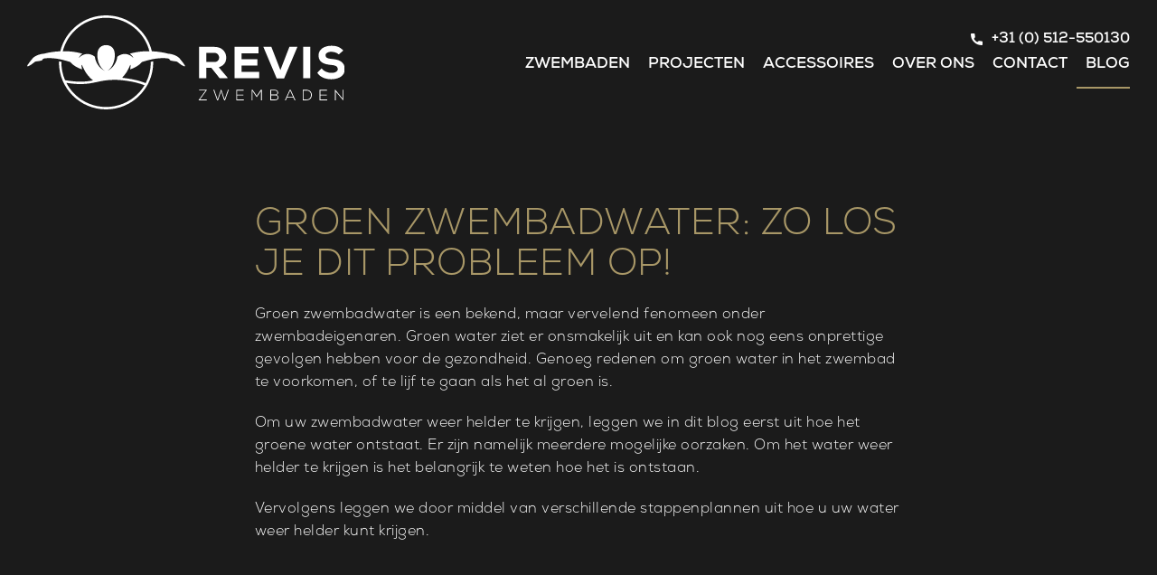

--- FILE ---
content_type: text/css
request_url: https://www.reviszwembaden.nl/assets/components/modxminify/cache/styles-1-1746703709.min.css
body_size: 47907
content:
.slick-slider{position:relative;display:block;box-sizing:border-box;-webkit-user-select:none;-moz-user-select:none;-ms-user-select:none;user-select:none;-webkit-touch-callout:none;-khtml-user-select:none;-ms-touch-action:pan-y;touch-action:pan-y;-webkit-tap-highlight-color:transparent}.slick-list{position:relative;display:block;overflow:hidden;margin:0;padding:0}.slick-list:focus{outline:none}.slick-list.dragging{cursor:pointer;cursor:hand}.slick-slider .slick-track,
.slick-slider .slick-list{-webkit-transform:translate3d(0,0,0);-moz-transform:translate3d(0,0,0);-ms-transform:translate3d(0,0,0);-o-transform:translate3d(0,0,0);transform:translate3d(0,0,0)}.slick-track{position:relative;top:0;left:0;display:block;margin-left:auto;margin-right:auto}.slick-track:before,.slick-track:after{display:table;content:''}.slick-track:after{clear:both}.slick-loading .slick-track{visibility:hidden}.slick-slide{display:none;float:left;height:100%;min-height:1px}[dir='rtl'] .slick-slide{float:right}.slick-slide
img{display:block}.slick-slide.slick-loading
img{display:none}.slick-slide.dragging
img{pointer-events:none}.slick-initialized .slick-slide{display:block}.slick-loading .slick-slide{visibility:hidden}.slick-vertical .slick-slide{display:block;height:auto;border:1px
solid transparent}.slick-arrow.slick-hidden{display:none}
@charset 'UTF-8';.slick-loading .slick-list{background:#fff url('/theme/heibel/modx3-circle/assets/css/ajax-loader.gif') center center no-repeat}.slick-prev,.slick-next{font-size:0;line-height:0;position:absolute;top:50%;display:block;width:38px;height:38px;border-radius:50%;padding:0;-webkit-transform:translate(0,-50%);-ms-transform:translate(0,-50%);transform:translate(0,-50%);cursor:pointer;color:transparent;border:none;outline:none;background:transparent}.slick-prev:hover,.slick-prev:focus,.slick-next:hover,.slick-next:focus{color:transparent;outline:none;background:transparent}.slick-prev:hover:before,.slick-prev:focus:before,.slick-next:hover:before,.slick-next:focus:before{opacity:1;background:#fff url("/assets/img/arrow-sl-hov.svg") no-repeat center;transform:rotate(180deg);background-size:9px;border-radius:50%;background-position:16px center}.slick-next:hover:before,.slick-next:focus:before{transform:rotate(0deg)}.slick-prev.slick-disabled:before,.slick-next.slick-disabled:before{opacity: .25}.slick-prev:before,.slick-next:before{line-height:1;opacity: .75;color:white;-webkit-font-smoothing:antialiased;-moz-osx-font-smoothing:grayscale}.slick-prev{left:-25px}[dir='rtl'] .slick-prev{right:-25px;left:auto;content:'';background:url("/assets/img/slide_arrow.svg") no-repeat center;background-size:contain;width:100%;height:100%;position:absolute;left:0;top:0}.slick-prev:before{content:'';background:url("/assets/img/slide_arrow.svg") no-repeat center;background-size:contain;width:100%;height:100%;position:absolute;left:0;top:0}[dir='rtl'] .slick-prev:before{content:'';background:url("/assets/img/slide_arrow.svg") no-repeat center;background-size:contain}.slick-next{right:-25px}[dir='rtl'] .slick-next{right:auto;left:-25px}.slick-next:before{content:'';background:url("/assets/img/slide_arrow.svg") no-repeat center;background-size:contain;width:100%;height:100%;position:absolute;transform:rotate(180deg);left:0;top:0}[dir='rtl'] .slick-next:before{content:'←'}.slick-dotted.slick-slider{margin-bottom:30px}.slick-dots{position:absolute;bottom:-25px;display:block;width:100%;padding:0;margin:0;list-style:none;text-align:center}.slick-dots
li{position:relative;display:inline-block;width:20px;height:20px;margin:0
5px;padding:0;cursor:pointer}.slick-dots li
button{font-size:0;line-height:0;display:block;width:20px;height:20px;padding:5px;cursor:pointer;color:transparent;border:0;outline:none;background:transparent}.slick-dots li button:hover,
.slick-dots li button:focus{outline:none}.slick-dots li button:hover:before,
.slick-dots li button:focus:before{opacity:1}.slick-dots li button:before{font-family:'slick';font-size:6px;line-height:20px;position:absolute;top:0;left:0;width:20px;height:20px;content:'•';text-align:center;opacity: .25;color:black;-webkit-font-smoothing:antialiased;-moz-osx-font-smoothing:grayscale}.slick-dots li.slick-active button:before{opacity: .75;color:black}
.jGrowl{z-index:9999;color:#fff;font-size:12px;font-family:"Helvetica Neue",Helvetica,Arial,sans-serif;position:fixed}.jGrowl.top-left{left:0;top:0}.jGrowl.top-right{right:0;top:0}.jGrowl.bottom-left{left:0;bottom:0}.jGrowl.bottom-right{right:0;bottom:0}.jGrowl.center{top:0;width:50%;left:25%}.jGrowl.center .jGrowl-closer,.jGrowl.center .jGrowl-notification{margin-left:auto;margin-right:auto}.jGrowl-notification{background-color:#000;opacity:.9;filter:progid:DXImageTransform.Microsoft.Alpha(Opacity=(0.9*100));-ms-filter:progid:DXImageTransform.Microsoft.Alpha(Opacity=(0.9*100));zoom:1;width:250px;padding:10px;margin:10px;text-align:left;display:none;border-radius:5px;min-height:40px}.jGrowl-notification .ui-state-highlight,.jGrowl-notification .ui-widget-content .ui-state-highlight,.jGrowl-notification .ui-widget-header .ui-state-highlight{border:1px
solid #000;background:#000;color:#fff}.jGrowl-notification .jGrowl-header{font-weight:700;font-size:.85em}.jGrowl-notification .jGrowl-close{background-color:transparent;color:inherit;border:none;z-index:99;float:right;font-weight:700;font-size:1em;cursor:pointer}.jGrowl-closer{background-color:#000;opacity:.9;filter:progid:DXImageTransform.Microsoft.Alpha(Opacity=(0.9*100));-ms-filter:progid:DXImageTransform.Microsoft.Alpha(Opacity=(0.9*100));zoom:1;width:250px;padding:10px;margin:10px;display:none;border-radius:5px;padding-top:4px;padding-bottom:4px;cursor:pointer;font-size:.9em;font-weight:700;text-align:center}.jGrowl-closer .ui-state-highlight,.jGrowl-closer .ui-widget-content .ui-state-highlight,.jGrowl-closer .ui-widget-header .ui-state-highlight{border:1px
solid #000;background:#000;color:#fff}@media
print{.jGrowl{display:none}}
@import url('/assets/components/ajaxform/css/lib/jquery.jgrowl.min.css');.af-message-success{background-color:green !important}.af-message-error{background-color:brown !important}.af-message-info{background-color:black !important}.ajax_form.af_example{width:100%}.ajax_form.af_example .controls input,
.ajax_form.af_example .controls
textarea{width:100%}.ajax_form
.error{color:brown}@media screen and (min-width: 320px){.ajax_form.af_example .controls button[type="submit"]{float:right}}@media screen and (max-width: 320px){.ajax_form.af_example .controls
button{width:100%;margin-top:5px}}
@charset "UTF-8";@media
print{*,*::before,*::after{text-shadow:none !important;box-shadow:none !important}a,a:visited{text-decoration:underline}abbr[title]::after{content:" (" attr(title) ")"}pre{white-space:pre-wrap !important}pre,blockquote{border:1px
solid #999;page-break-inside:avoid}thead{display:table-header-group}tr,img{page-break-inside:avoid}p,h2,h3{orphans:3;widows:3}h2,h3{page-break-after:avoid}.navbar{display:none}.badge{border:1px
solid #000}.table{border-collapse:collapse !important}.table td,
.table
th{background-color:#fff !important}.table-bordered th,
.table-bordered
td{border:1px
solid #ddd !important}}*,*::before,*::after{box-sizing:border-box}html{font-family:sans-serif;line-height:1.15;-webkit-text-size-adjust:100%;-ms-text-size-adjust:100%;-ms-overflow-style:scrollbar;-webkit-tap-highlight-color:rgba(0,0,0,0)}@-ms-viewport{width:device-width}article,aside,dialog,figcaption,figure,footer,header,hgroup,main,nav,section{display:block}body{margin:0;font-family:-apple-system,BlinkMacSystemFont,"Segoe UI",Roboto,"Helvetica Neue",Arial,sans-serif,"Apple Color Emoji","Segoe UI Emoji","Segoe UI Symbol";font-size:1rem;font-weight:400;line-height:1.5;color:#212529;text-align:left;background-color:#fff}[tabindex="-1"]:focus{outline:0
!important}hr{box-sizing:content-box;height:0;overflow:visible}h1,h2,h3,h4,h5,h6{margin-top:0;margin-bottom:0.5rem}p{margin-top:0;margin-bottom:1rem}abbr[title],abbr[data-original-title]{text-decoration:underline;text-decoration:underline dotted;cursor:help;border-bottom:0}address{margin-bottom:1rem;font-style:normal;line-height:inherit}ol,ul,dl{margin-top:0;margin-bottom:1rem}ol ol,
ul ul,
ol ul,
ul
ol{margin-bottom:0}dt{font-weight:700}dd{margin-bottom:0.5rem;margin-left:0}blockquote{margin:0
0 1rem}dfn{font-style:italic}b,strong{font-weight:bolder}small{font-size:80%}sub,sup{position:relative;font-size:75%;line-height:0;vertical-align:baseline}sub{bottom:-0.25em}sup{top:-0.5em}a{color:#009fde;text-decoration:none;background-color:transparent;-webkit-text-decoration-skip:objects}a:hover{color:#006892;text-decoration:underline}a:not([href]):not([tabindex]){color:inherit;text-decoration:none}a:not([href]):not([tabindex]):focus,a:not([href]):not([tabindex]):hover{color:inherit;text-decoration:none}a:not([href]):not([tabindex]):focus{outline:0}pre,code,kbd,samp{font-family:monospace,monospace;font-size:1em}pre{margin-top:0;margin-bottom:1rem;overflow:auto;-ms-overflow-style:scrollbar}figure{margin:0
0 1rem}img{vertical-align:middle;border-style:none}svg:not(:root){overflow:hidden}a,area,button,[role=button],input:not([type=range]),label,select,summary,textarea{touch-action:manipulation}table{border-collapse:collapse}caption{padding-top:0.75rem;padding-bottom:0.75rem;color:#868e96;text-align:left;caption-side:bottom}th{text-align:inherit}label{display:inline-block;margin-bottom:0.5rem}button{border-radius:0}button:focus{outline:1px
dotted;outline:5px
auto -webkit-focus-ring-color}input,button,select,optgroup,textarea{margin:0;font-family:inherit;font-size:inherit;line-height:inherit}button,input{overflow:visible}button,select{text-transform:none}button,
html [type=button],[type=reset],[type=submit]{-webkit-appearance:button}button::-moz-focus-inner,[type=button]::-moz-focus-inner,[type=reset]::-moz-focus-inner,[type=submit]::-moz-focus-inner{padding:0;border-style:none}input[type=radio],input[type=checkbox]{box-sizing:border-box;padding:0}input[type=date],input[type=time],input[type=datetime-local],input[type=month]{-webkit-appearance:listbox}textarea{overflow:auto;resize:vertical}fieldset{min-width:0;padding:0;margin:0;border:0}legend{display:block;width:100%;max-width:100%;padding:0;margin-bottom:0.5rem;font-size:1.5rem;line-height:inherit;color:inherit;white-space:normal}progress{vertical-align:baseline}[type=number]::-webkit-inner-spin-button,[type=number]::-webkit-outer-spin-button{height:auto}[type=search]{outline-offset:-2px;-webkit-appearance:none}[type=search]::-webkit-search-cancel-button,[type=search]::-webkit-search-decoration{-webkit-appearance:none}::-webkit-file-upload-button{font:inherit;-webkit-appearance:button}output{display:inline-block}summary{display:list-item;cursor:pointer}template{display:none}[hidden]{display:none !important}.img-fluid{max-width:100%;height:auto}.img-thumbnail{padding:0.25rem;background-color:#fff;border:1px
solid #dee2e6;border-radius:0.25rem;max-width:100%;height:auto}.figure{display:inline-block}.figure-img{margin-bottom:0.5rem;line-height:1}.figure-caption{font-size:90%;color:#868e96}.breadcrumb{display:flex;flex-wrap:wrap;padding:0.75rem 1rem;margin-bottom:1rem;list-style:none;background-color:#f5f7f8;border-radius:0.25rem}.breadcrumb-item+.breadcrumb-item::before{display:inline-block;padding-right:0.5rem;padding-left:0.5rem;color:#868e96;content:"/"}.breadcrumb-item+.breadcrumb-item:hover::before{text-decoration:underline}.breadcrumb-item+.breadcrumb-item:hover::before{text-decoration:none}.breadcrumb-item.active{color:#868e96}.pagination{display:flex;padding-left:0;list-style:none;border-radius:0.25rem}.pagination:empty{display:none}.page-link{position:relative;display:block;padding:0.5rem 0.75rem;margin-left:-1px;line-height:1.25;color:#009fde;background-color:#fff;border:1px
solid #dee2e6}.page-link:focus,.page-link:hover{color:#006892;text-decoration:none;background-color:#e9ecef;border-color:#dee2e6}.page-link:not([disabled]):not(.disabled){cursor:pointer}.page-item:first-child .page-link{margin-left:0;border-top-left-radius:0.25rem;border-bottom-left-radius:0.25rem}.page-item:last-child .page-link{border-top-right-radius:0.25rem;border-bottom-right-radius:0.25rem}.page-item.active .page-link{z-index:1;color:#fff;background-color:#009fde;border-color:#009fde}.page-item.disabled .page-link{color:#868e96;pointer-events:none;cursor:auto;background-color:#fff;border-color:#dee2e6}.pagination-lg .page-link{padding:0.75rem 1.5rem;font-size:1.25rem;line-height:1.5}.pagination-lg .page-item:first-child .page-link{border-top-left-radius:0.3rem;border-bottom-left-radius:0.3rem}.pagination-lg .page-item:last-child .page-link{border-top-right-radius:0.3rem;border-bottom-right-radius:0.3rem}.pagination-sm .page-link{padding:0.25rem 0.5rem;font-size:0.875rem;line-height:1.5}.pagination-sm .page-item:first-child .page-link{border-top-left-radius:0.2rem;border-bottom-left-radius:0.2rem}.pagination-sm .page-item:last-child .page-link{border-top-right-radius:0.2rem;border-bottom-right-radius:0.2rem}.container,.wrapper{width:100%;padding-right:15px;padding-left:15px;margin-right:auto;margin-left:auto}@media (min-width: 576px){.container,.wrapper{max-width:540px}}@media (min-width: 768px){.container,.wrapper{max-width:720px}}@media (min-width: 992px){.container,.wrapper{max-width:960px}}@media (min-width: 1200px){.container,.wrapper{max-width:1120px}}.container-fluid{width:100%;padding-right:15px;padding-left:15px;margin-right:auto;margin-left:auto}.row{display:flex;flex-wrap:wrap;margin-right:-15px;margin-left:-15px}.no-gutters{margin-right:0;margin-left:0}.no-gutters>.col,.no-gutters>[class*=col-]{padding-right:0;padding-left:0}.col-xl,.col-xl-auto,.col-xl-12,.col-xl-11,.col-xl-10,.col-xl-9,.col-xl-8,.col-xl-7,.col-xl-6,.col-xl-5,.col-xl-4,.col-xl-3,.col-xl-2,.col-xl-1,.col-lg,.col-lg-auto,.col-lg-12,.col-lg-11,.col-lg-10,.col-lg-9,.col-lg-8,.col-lg-7,.col-lg-6,.col-lg-5,.col-lg-4,.col-lg-3,.col-lg-2,.col-lg-1,.col-md,.col-md-auto,.col-md-12,.col-md-11,.col-md-10,.col-md-9,.col-md-8,.col-md-7,.col-md-6,.col-md-5,.col-md-4,.col-md-3,.col-md-2,.col-md-1,.col-sm,.col-sm-auto,.col-sm-12,.col-sm-11,.col-sm-10,.col-sm-9,.col-sm-8,.col-sm-7,.col-sm-6,.col-sm-5,.col-sm-4,.col-sm-3,.col-sm-2,.col-sm-1,.col,.col-auto,.col-12,.col-11,.col-10,.col-9,.col-8,.col-7,.col-6,.col-5,.col-4,.col-3,.col-2,.col-1{position:relative;width:100%;min-height:1px;padding-right:15px;padding-left:15px}.col{flex-basis:0;flex-grow:1;max-width:100%}.col-auto{flex:0 0 auto;width:auto;max-width:none}.col-1{flex:0 0 8.3333333333%;max-width:8.3333333333%}.col-2{flex:0 0 16.6666666667%;max-width:16.6666666667%}.col-3{flex:0 0 25%;max-width:25%}.col-4{flex:0 0 33.3333333333%;max-width:33.3333333333%}.col-5{flex:0 0 41.6666666667%;max-width:41.6666666667%}.col-6{flex:0 0 50%;max-width:50%}.col-7{flex:0 0 58.3333333333%;max-width:58.3333333333%}.col-8{flex:0 0 66.6666666667%;max-width:66.6666666667%}.col-9{flex:0 0 75%;max-width:75%}.col-10{flex:0 0 83.3333333333%;max-width:83.3333333333%}.col-11{flex:0 0 91.6666666667%;max-width:91.6666666667%}.col-12{flex:0 0 100%;max-width:100%}.order-first{order:-1}.order-1{order:1}.order-2{order:2}.order-3{order:3}.order-4{order:4}.order-5{order:5}.order-6{order:6}.order-7{order:7}.order-8{order:8}.order-9{order:9}.order-10{order:10}.order-11{order:11}.order-12{order:12}.offset-1{margin-left:8.3333333333%}.offset-2{margin-left:16.6666666667%}.offset-3{margin-left:25%}.offset-4{margin-left:33.3333333333%}.offset-5{margin-left:41.6666666667%}.offset-6{margin-left:50%}.offset-7{margin-left:58.3333333333%}.offset-8{margin-left:66.6666666667%}.offset-9{margin-left:75%}.offset-10{margin-left:83.3333333333%}.offset-11{margin-left:91.6666666667%}@media (min-width: 576px){.col-sm{flex-basis:0;flex-grow:1;max-width:100%}.col-sm-auto{flex:0 0 auto;width:auto;max-width:none}.col-sm-1{flex:0 0 8.3333333333%;max-width:8.3333333333%}.col-sm-2{flex:0 0 16.6666666667%;max-width:16.6666666667%}.col-sm-3{flex:0 0 25%;max-width:25%}.col-sm-4{flex:0 0 33.3333333333%;max-width:33.3333333333%}.col-sm-5{flex:0 0 41.6666666667%;max-width:41.6666666667%}.col-sm-6{flex:0 0 50%;max-width:50%}.col-sm-7{flex:0 0 58.3333333333%;max-width:58.3333333333%}.col-sm-8{flex:0 0 66.6666666667%;max-width:66.6666666667%}.col-sm-9{flex:0 0 75%;max-width:75%}.col-sm-10{flex:0 0 83.3333333333%;max-width:83.3333333333%}.col-sm-11{flex:0 0 91.6666666667%;max-width:91.6666666667%}.col-sm-12{flex:0 0 100%;max-width:100%}.order-sm-first{order:-1}.order-sm-1{order:1}.order-sm-2{order:2}.order-sm-3{order:3}.order-sm-4{order:4}.order-sm-5{order:5}.order-sm-6{order:6}.order-sm-7{order:7}.order-sm-8{order:8}.order-sm-9{order:9}.order-sm-10{order:10}.order-sm-11{order:11}.order-sm-12{order:12}.offset-sm-0{margin-left:0}.offset-sm-1{margin-left:8.3333333333%}.offset-sm-2{margin-left:16.6666666667%}.offset-sm-3{margin-left:25%}.offset-sm-4{margin-left:33.3333333333%}.offset-sm-5{margin-left:41.6666666667%}.offset-sm-6{margin-left:50%}.offset-sm-7{margin-left:58.3333333333%}.offset-sm-8{margin-left:66.6666666667%}.offset-sm-9{margin-left:75%}.offset-sm-10{margin-left:83.3333333333%}.offset-sm-11{margin-left:91.6666666667%}}@media (min-width: 768px){.col-md{flex-basis:0;flex-grow:1;max-width:100%}.col-md-auto{flex:0 0 auto;width:auto;max-width:none}.col-md-1{flex:0 0 8.3333333333%;max-width:8.3333333333%}.col-md-2{flex:0 0 16.6666666667%;max-width:16.6666666667%}.col-md-3{flex:0 0 25%;max-width:25%}.col-md-4{flex:0 0 33.3333333333%;max-width:33.3333333333%}.col-md-5{flex:0 0 41.6666666667%;max-width:41.6666666667%}.col-md-6{flex:0 0 50%;max-width:50%}.col-md-7{flex:0 0 58.3333333333%;max-width:58.3333333333%}.col-md-8{flex:0 0 66.6666666667%;max-width:66.6666666667%}.col-md-9{flex:0 0 75%;max-width:75%}.col-md-10{flex:0 0 83.3333333333%;max-width:83.3333333333%}.col-md-11{flex:0 0 91.6666666667%;max-width:91.6666666667%}.col-md-12{flex:0 0 100%;max-width:100%}.order-md-first{order:-1}.order-md-1{order:1}.order-md-2{order:2}.order-md-3{order:3}.order-md-4{order:4}.order-md-5{order:5}.order-md-6{order:6}.order-md-7{order:7}.order-md-8{order:8}.order-md-9{order:9}.order-md-10{order:10}.order-md-11{order:11}.order-md-12{order:12}.offset-md-0{margin-left:0}.offset-md-1{margin-left:8.3333333333%}.offset-md-2{margin-left:16.6666666667%}.offset-md-3{margin-left:25%}.offset-md-4{margin-left:33.3333333333%}.offset-md-5{margin-left:41.6666666667%}.offset-md-6{margin-left:50%}.offset-md-7{margin-left:58.3333333333%}.offset-md-8{margin-left:66.6666666667%}.offset-md-9{margin-left:75%}.offset-md-10{margin-left:83.3333333333%}.offset-md-11{margin-left:91.6666666667%}}@media (min-width: 992px){.col-lg{flex-basis:0;flex-grow:1;max-width:100%}.col-lg-auto{flex:0 0 auto;width:auto;max-width:none}.col-lg-1{flex:0 0 8.3333333333%;max-width:8.3333333333%}.col-lg-2{flex:0 0 16.6666666667%;max-width:16.6666666667%}.col-lg-3{flex:0 0 25%;max-width:25%}.col-lg-4{flex:0 0 33.3333333333%;max-width:33.3333333333%}.col-lg-5{flex:0 0 41.6666666667%;max-width:41.6666666667%}.col-lg-6{flex:0 0 50%;max-width:50%}.col-lg-7{flex:0 0 58.3333333333%;max-width:58.3333333333%}.col-lg-8{flex:0 0 66.6666666667%;max-width:66.6666666667%}.col-lg-9{flex:0 0 75%;max-width:75%}.col-lg-10{flex:0 0 83.3333333333%;max-width:83.3333333333%}.col-lg-11{flex:0 0 91.6666666667%;max-width:91.6666666667%}.col-lg-12{flex:0 0 100%;max-width:100%}.order-lg-first{order:-1}.order-lg-1{order:1}.order-lg-2{order:2}.order-lg-3{order:3}.order-lg-4{order:4}.order-lg-5{order:5}.order-lg-6{order:6}.order-lg-7{order:7}.order-lg-8{order:8}.order-lg-9{order:9}.order-lg-10{order:10}.order-lg-11{order:11}.order-lg-12{order:12}.offset-lg-0{margin-left:0}.offset-lg-1{margin-left:8.3333333333%}.offset-lg-2{margin-left:16.6666666667%}.offset-lg-3{margin-left:25%}.offset-lg-4{margin-left:33.3333333333%}.offset-lg-5{margin-left:41.6666666667%}.offset-lg-6{margin-left:50%}.offset-lg-7{margin-left:58.3333333333%}.offset-lg-8{margin-left:66.6666666667%}.offset-lg-9{margin-left:75%}.offset-lg-10{margin-left:83.3333333333%}.offset-lg-11{margin-left:91.6666666667%}}@media (min-width: 1200px){.col-xl{flex-basis:0;flex-grow:1;max-width:100%}.col-xl-auto{flex:0 0 auto;width:auto;max-width:none}.col-xl-1{flex:0 0 8.3333333333%;max-width:8.3333333333%}.col-xl-2{flex:0 0 16.6666666667%;max-width:16.6666666667%}.col-xl-3{flex:0 0 25%;max-width:25%}.col-xl-4{flex:0 0 33.3333333333%;max-width:33.3333333333%}.col-xl-5{flex:0 0 41.6666666667%;max-width:41.6666666667%}.col-xl-6{flex:0 0 50%;max-width:50%}.col-xl-7{flex:0 0 58.3333333333%;max-width:58.3333333333%}.col-xl-8{flex:0 0 66.6666666667%;max-width:66.6666666667%}.col-xl-9{flex:0 0 75%;max-width:75%}.col-xl-10{flex:0 0 83.3333333333%;max-width:83.3333333333%}.col-xl-11{flex:0 0 91.6666666667%;max-width:91.6666666667%}.col-xl-12{flex:0 0 100%;max-width:100%}.order-xl-first{order:-1}.order-xl-1{order:1}.order-xl-2{order:2}.order-xl-3{order:3}.order-xl-4{order:4}.order-xl-5{order:5}.order-xl-6{order:6}.order-xl-7{order:7}.order-xl-8{order:8}.order-xl-9{order:9}.order-xl-10{order:10}.order-xl-11{order:11}.order-xl-12{order:12}.offset-xl-0{margin-left:0}.offset-xl-1{margin-left:8.3333333333%}.offset-xl-2{margin-left:16.6666666667%}.offset-xl-3{margin-left:25%}.offset-xl-4{margin-left:33.3333333333%}.offset-xl-5{margin-left:41.6666666667%}.offset-xl-6{margin-left:50%}.offset-xl-7{margin-left:58.3333333333%}.offset-xl-8{margin-left:66.6666666667%}.offset-xl-9{margin-left:75%}.offset-xl-10{margin-left:83.3333333333%}.offset-xl-11{margin-left:91.6666666667%}}.form-control{display:block;width:100%;padding:0.375rem 0.75rem;font-size:1rem;line-height:1.5;color:#495057;background-color:#fff;background-clip:padding-box;border:1px
solid #ced4da;border-radius:0.25rem;transition:border-color 0.15s ease-in-out, box-shadow 0.15s ease-in-out}.form-control::-ms-expand{background-color:transparent;border:0}.form-control:focus{color:#495057;background-color:#fff;border-color:#5fd1ff;outline:0;box-shadow:0 0 0 0.2rem rgba(0,159,222,0.25)}.form-control::placeholder{color:#868e96;opacity:1}.form-control:disabled,.form-control[readonly]{background-color:#e9ecef;opacity:1}select.form-control:not([size]):not([multiple]){height:calc(2.25rem+2px)}select.form-control:focus::-ms-value{color:#495057;background-color:#fff}.form-control-file,.form-control-range{display:block;width:100%}.col-form-label{padding-top:calc(0.375rem+1px);padding-bottom:calc(0.375rem+1px);margin-bottom:0;font-size:inherit;line-height:1.5}.col-form-label-lg{padding-top:calc(0.5rem+1px);padding-bottom:calc(0.5rem+1px);font-size:1.25rem;line-height:1.5}.col-form-label-sm{padding-top:calc(0.25rem+1px);padding-bottom:calc(0.25rem+1px);font-size:0.875rem;line-height:1.5}.form-control-plaintext{display:block;width:100%;padding-top:0.375rem;padding-bottom:0.375rem;margin-bottom:0;line-height:1.5;background-color:transparent;border:solid transparent;border-width:1px 0}.form-control-plaintext.form-control-sm,.form-control-plaintext.form-control-lg{padding-right:0;padding-left:0}.form-control-sm{padding:0.25rem 0.5rem;font-size:0.875rem;line-height:1.5;border-radius:0.2rem}select.form-control-sm:not([size]):not([multiple]){height:calc(1.8125rem+2px)}.form-control-lg{padding:0.5rem 1rem;font-size:1.25rem;line-height:1.5;border-radius:0.3rem}select.form-control-lg:not([size]):not([multiple]){height:calc(2.875rem+2px)}.form-group{margin-bottom:1rem}.form-text{display:block;margin-top:0.25rem}.form-row{display:flex;flex-wrap:wrap;margin-right:-5px;margin-left:-5px}.form-row>.col,.form-row>[class*=col-]{padding-right:5px;padding-left:5px}.form-check{position:relative;display:block;padding-left:1.25rem}.form-check-input{position:absolute;margin-top:0.3rem;margin-left:-1.25rem}.form-check-input:disabled~.form-check-label{color:#868e96}.form-check-label{margin-bottom:0}.form-check-inline{display:inline-flex;align-items:center;padding-left:0;margin-right:0.75rem}.form-check-inline .form-check-input{position:static;margin-top:0;margin-right:0.3125rem;margin-left:0}.valid-feedback{display:none;width:100%;margin-top:0.25rem;font-size:80%;color:#28a745}.valid-tooltip{position:absolute;top:100%;z-index:5;display:none;width:250px;padding:0.5rem;margin-top:0.1rem;font-size:0.875rem;line-height:1;color:#fff;background-color:rgba(40, 167, 69, 0.8);border-radius:0.2rem}.was-validated .form-control:valid, .form-control.is-valid,
.was-validated .custom-select:valid,.custom-select.is-valid{border-color:#28a745}.was-validated .form-control:valid:focus, .form-control.is-valid:focus,
.was-validated .custom-select:valid:focus,.custom-select.is-valid:focus{border-color:#28a745;box-shadow:0 0 0 0.2rem rgba(40, 167, 69, 0.25)}.was-validated .form-control:valid ~ .valid-feedback,
.was-validated .form-control:valid ~ .valid-tooltip, .form-control.is-valid ~ .valid-feedback,
.form-control.is-valid ~ .valid-tooltip,
.was-validated .custom-select:valid ~ .valid-feedback,
.was-validated .custom-select:valid~.valid-tooltip,.custom-select.is-valid~.valid-feedback,.custom-select.is-valid~.valid-tooltip{display:block}.was-validated .form-check-input:valid~.form-check-label,.form-check-input.is-valid~.form-check-label{color:#28a745}.was-validated .custom-control-input:valid~.custom-control-label,.custom-control-input.is-valid~.custom-control-label{color:#28a745}.was-validated .custom-control-input:valid~.custom-control-label::before,.custom-control-input.is-valid~.custom-control-label::before{background-color:#71dd8a}.was-validated .custom-control-input:valid ~ .valid-feedback,
.was-validated .custom-control-input:valid~.valid-tooltip,.custom-control-input.is-valid~.valid-feedback,.custom-control-input.is-valid~.valid-tooltip{display:block}.was-validated .custom-control-input:valid:checked~.custom-control-label::before,.custom-control-input.is-valid:checked~.custom-control-label::before{background-color:#34ce57}.was-validated .custom-control-input:valid:focus~.custom-control-label::before,.custom-control-input.is-valid:focus~.custom-control-label::before{box-shadow:0 0 0 1px #fff, 0 0 0 0.2rem rgba(40, 167, 69, 0.25)}.was-validated .custom-file-input:valid~.custom-file-label,.custom-file-input.is-valid~.custom-file-label{border-color:#28a745}.was-validated .custom-file-input:valid~.custom-file-label::before,.custom-file-input.is-valid~.custom-file-label::before{border-color:inherit}.was-validated .custom-file-input:valid ~ .valid-feedback,
.was-validated .custom-file-input:valid~.valid-tooltip,.custom-file-input.is-valid~.valid-feedback,.custom-file-input.is-valid~.valid-tooltip{display:block}.was-validated .custom-file-input:valid:focus~.custom-file-label,.custom-file-input.is-valid:focus~.custom-file-label{box-shadow:0 0 0 0.2rem rgba(40,167,69,0.25)}.invalid-feedback{display:none;width:100%;margin-top:0.25rem;font-size:80%;color:#db001b}.invalid-tooltip{position:absolute;top:100%;z-index:5;display:none;width:250px;padding:0.5rem;margin-top:0.1rem;font-size:0.875rem;line-height:1;color:#fff;background-color:rgba(219, 0, 27, 0.8);border-radius:0.2rem}.was-validated .form-control:invalid, .form-control.is-invalid,
.was-validated .custom-select:invalid,.custom-select.is-invalid{border-color:#db001b}.was-validated .form-control:invalid:focus, .form-control.is-invalid:focus,
.was-validated .custom-select:invalid:focus,.custom-select.is-invalid:focus{border-color:#db001b;box-shadow:0 0 0 0.2rem rgba(219, 0, 27, 0.25)}.was-validated .form-control:invalid ~ .invalid-feedback,
.was-validated .form-control:invalid ~ .invalid-tooltip, .form-control.is-invalid ~ .invalid-feedback,
.form-control.is-invalid ~ .invalid-tooltip,
.was-validated .custom-select:invalid ~ .invalid-feedback,
.was-validated .custom-select:invalid~.invalid-tooltip,.custom-select.is-invalid~.invalid-feedback,.custom-select.is-invalid~.invalid-tooltip{display:block}.was-validated .form-check-input:invalid~.form-check-label,.form-check-input.is-invalid~.form-check-label{color:#db001b}.was-validated .custom-control-input:invalid~.custom-control-label,.custom-control-input.is-invalid~.custom-control-label{color:#db001b}.was-validated .custom-control-input:invalid~.custom-control-label::before,.custom-control-input.is-invalid~.custom-control-label::before{background-color:#ff5c70}.was-validated .custom-control-input:invalid ~ .invalid-feedback,
.was-validated .custom-control-input:invalid~.invalid-tooltip,.custom-control-input.is-invalid~.invalid-feedback,.custom-control-input.is-invalid~.invalid-tooltip{display:block}.was-validated .custom-control-input:invalid:checked~.custom-control-label::before,.custom-control-input.is-invalid:checked~.custom-control-label::before{background-color:#ff0f2d}.was-validated .custom-control-input:invalid:focus~.custom-control-label::before,.custom-control-input.is-invalid:focus~.custom-control-label::before{box-shadow:0 0 0 1px #fff, 0 0 0 0.2rem rgba(219, 0, 27, 0.25)}.was-validated .custom-file-input:invalid~.custom-file-label,.custom-file-input.is-invalid~.custom-file-label{border-color:#db001b}.was-validated .custom-file-input:invalid~.custom-file-label::before,.custom-file-input.is-invalid~.custom-file-label::before{border-color:inherit}.was-validated .custom-file-input:invalid ~ .invalid-feedback,
.was-validated .custom-file-input:invalid~.invalid-tooltip,.custom-file-input.is-invalid~.invalid-feedback,.custom-file-input.is-invalid~.invalid-tooltip{display:block}.was-validated .custom-file-input:invalid:focus~.custom-file-label,.custom-file-input.is-invalid:focus~.custom-file-label{box-shadow:0 0 0 0.2rem rgba(219,0,27,0.25)}.form-inline{display:flex;flex-flow:row wrap;align-items:center}.form-inline .form-check{width:100%}@media (min-width: 576px){.form-inline
label{display:flex;align-items:center;justify-content:center;margin-bottom:0}.form-inline .form-group{display:flex;flex:0 0 auto;flex-flow:row wrap;align-items:center;margin-bottom:0}.form-inline .form-control{display:inline-block;width:auto;vertical-align:middle}.form-inline .form-control-plaintext{display:inline-block}.form-inline .input-group{width:auto}.form-inline .form-check{display:flex;align-items:center;justify-content:center;width:auto;padding-left:0}.form-inline .form-check-input{position:relative;margin-top:0;margin-right:0.25rem;margin-left:0}.form-inline .custom-control{align-items:center;justify-content:center}.form-inline .custom-control-label{margin-bottom:0}}.align-baseline{vertical-align:baseline !important}.align-top{vertical-align:top !important}.align-middle{vertical-align:middle !important}.align-bottom{vertical-align:bottom !important}.align-text-bottom{vertical-align:text-bottom !important}.align-text-top{vertical-align:text-top !important}.bg-primary{background-color:#009fde !important}a.bg-primary:focus,a.bg-primary:hover,button.bg-primary:focus,button.bg-primary:hover{background-color:#007aab !important}.bg-secondary{background-color:#868e96 !important}a.bg-secondary:focus,a.bg-secondary:hover,button.bg-secondary:focus,button.bg-secondary:hover{background-color:#6c757d !important}.bg-success{background-color:#28a745 !important}a.bg-success:focus,a.bg-success:hover,button.bg-success:focus,button.bg-success:hover{background-color:#1e7e34 !important}.bg-info{background-color:#17a2b8 !important}a.bg-info:focus,a.bg-info:hover,button.bg-info:focus,button.bg-info:hover{background-color:#117a8b !important}.bg-warning{background-color:#ffc107 !important}a.bg-warning:focus,a.bg-warning:hover,button.bg-warning:focus,button.bg-warning:hover{background-color:#d39e00 !important}.bg-danger{background-color:#db001b !important}a.bg-danger:focus,a.bg-danger:hover,button.bg-danger:focus,button.bg-danger:hover{background-color:#a80015 !important}.bg-light{background-color:#f8f9fa !important}a.bg-light:focus,a.bg-light:hover,button.bg-light:focus,button.bg-light:hover{background-color:#dae0e5 !important}.bg-dark{background-color:#343a40 !important}a.bg-dark:focus,a.bg-dark:hover,button.bg-dark:focus,button.bg-dark:hover{background-color:#1d2124 !important}.bg-white{background-color:#fff !important}.bg-transparent{background-color:transparent !important}.border{border:1px
solid #e9ecef !important}.border-0{border:0
!important}.border-top-0{border-top:0 !important}.border-right-0{border-right:0 !important}.border-bottom-0{border-bottom:0 !important}.border-left-0{border-left:0 !important}.border-primary{border-color:#009fde !important}.border-secondary{border-color:#868e96 !important}.border-success{border-color:#28a745 !important}.border-info{border-color:#17a2b8 !important}.border-warning{border-color:#ffc107 !important}.border-danger{border-color:#db001b !important}.border-light{border-color:#f8f9fa !important}.border-dark{border-color:#343a40 !important}.border-white{border-color:#fff !important}.rounded{border-radius:0.25rem !important}.rounded-top{border-top-left-radius:0.25rem !important;border-top-right-radius:0.25rem !important}.rounded-right{border-top-right-radius:0.25rem !important;border-bottom-right-radius:0.25rem !important}.rounded-bottom{border-bottom-right-radius:0.25rem !important;border-bottom-left-radius:0.25rem !important}.rounded-left{border-top-left-radius:0.25rem !important;border-bottom-left-radius:0.25rem !important}.rounded-circle{border-radius:50% !important}.rounded-0{border-radius:0 !important}.clearfix::after{display:block;clear:both;content:""}.d-none{display:none !important}.d-inline{display:inline !important}.d-inline-block{display:inline-block !important}.d-block{display:block !important}.d-table{display:table !important}.d-table-row{display:table-row !important}.d-table-cell{display:table-cell !important}.d-flex{display:flex !important}.d-inline-flex{display:inline-flex !important}@media (min-width: 576px){.d-sm-none{display:none !important}.d-sm-inline{display:inline !important}.d-sm-inline-block{display:inline-block !important}.d-sm-block{display:block !important}.d-sm-table{display:table !important}.d-sm-table-row{display:table-row !important}.d-sm-table-cell{display:table-cell !important}.d-sm-flex{display:flex !important}.d-sm-inline-flex{display:inline-flex !important}}@media (min-width: 768px){.d-md-none{display:none !important}.d-md-inline{display:inline !important}.d-md-inline-block{display:inline-block !important}.d-md-block{display:block !important}.d-md-table{display:table !important}.d-md-table-row{display:table-row !important}.d-md-table-cell{display:table-cell !important}.d-md-flex{display:flex !important}.d-md-inline-flex{display:inline-flex !important}}@media (min-width: 992px){.d-lg-none{display:none !important}.d-lg-inline{display:inline !important}.d-lg-inline-block{display:inline-block !important}.d-lg-block{display:block !important}.d-lg-table{display:table !important}.d-lg-table-row{display:table-row !important}.d-lg-table-cell{display:table-cell !important}.d-lg-flex{display:flex !important}.d-lg-inline-flex{display:inline-flex !important}}@media (min-width: 1200px){.d-xl-none{display:none !important}.d-xl-inline{display:inline !important}.d-xl-inline-block{display:inline-block !important}.d-xl-block{display:block !important}.d-xl-table{display:table !important}.d-xl-table-row{display:table-row !important}.d-xl-table-cell{display:table-cell !important}.d-xl-flex{display:flex !important}.d-xl-inline-flex{display:inline-flex !important}}.d-print-block{display:none !important}@media
print{.d-print-block{display:block !important}}.d-print-inline{display:none !important}@media
print{.d-print-inline{display:inline !important}}.d-print-inline-block{display:none !important}@media
print{.d-print-inline-block{display:inline-block !important}}@media
print{.d-print-none{display:none !important}}.embed-responsive{position:relative;display:block;width:100%;padding:0;overflow:hidden}.embed-responsive::before{display:block;content:""}.embed-responsive .embed-responsive-item,
.embed-responsive iframe,
.embed-responsive embed,
.embed-responsive object,
.embed-responsive
video{position:absolute;top:0;bottom:0;left:0;width:100%;height:100%;border:0}.embed-responsive-21by9::before{padding-top:42.8571428571%}.embed-responsive-16by9::before{padding-top:56.25%}.embed-responsive-4by3::before{padding-top:75%}.embed-responsive-1by1::before{padding-top:100%}.flex-row{flex-direction:row !important}.flex-column{flex-direction:column !important}.flex-row-reverse{flex-direction:row-reverse !important}.flex-column-reverse{flex-direction:column-reverse !important}.flex-wrap{flex-wrap:wrap !important}.flex-nowrap{flex-wrap:nowrap !important}.flex-wrap-reverse{flex-wrap:wrap-reverse !important}.justify-content-start{justify-content:flex-start !important}.justify-content-end{justify-content:flex-end !important}.justify-content-center{justify-content:center !important}.justify-content-between{justify-content:space-between !important}.justify-content-around{justify-content:space-around !important}.align-items-start{align-items:flex-start !important}.align-items-end{align-items:flex-end !important}.align-items-center{align-items:center !important}.align-items-baseline{align-items:baseline !important}.align-items-stretch{align-items:stretch !important}.align-content-start{align-content:flex-start !important}.align-content-end{align-content:flex-end !important}.align-content-center{align-content:center !important}.align-content-between{align-content:space-between !important}.align-content-around{align-content:space-around !important}.align-content-stretch{align-content:stretch !important}.align-self-auto{align-self:auto !important}.align-self-start{align-self:flex-start !important}.align-self-end{align-self:flex-end !important}.align-self-center{align-self:center !important}.align-self-baseline{align-self:baseline !important}.align-self-stretch{align-self:stretch !important}@media (min-width: 576px){.flex-sm-row{flex-direction:row !important}.flex-sm-column{flex-direction:column !important}.flex-sm-row-reverse{flex-direction:row-reverse !important}.flex-sm-column-reverse{flex-direction:column-reverse !important}.flex-sm-wrap{flex-wrap:wrap !important}.flex-sm-nowrap{flex-wrap:nowrap !important}.flex-sm-wrap-reverse{flex-wrap:wrap-reverse !important}.justify-content-sm-start{justify-content:flex-start !important}.justify-content-sm-end{justify-content:flex-end !important}.justify-content-sm-center{justify-content:center !important}.justify-content-sm-between{justify-content:space-between !important}.justify-content-sm-around{justify-content:space-around !important}.align-items-sm-start{align-items:flex-start !important}.align-items-sm-end{align-items:flex-end !important}.align-items-sm-center{align-items:center !important}.align-items-sm-baseline{align-items:baseline !important}.align-items-sm-stretch{align-items:stretch !important}.align-content-sm-start{align-content:flex-start !important}.align-content-sm-end{align-content:flex-end !important}.align-content-sm-center{align-content:center !important}.align-content-sm-between{align-content:space-between !important}.align-content-sm-around{align-content:space-around !important}.align-content-sm-stretch{align-content:stretch !important}.align-self-sm-auto{align-self:auto !important}.align-self-sm-start{align-self:flex-start !important}.align-self-sm-end{align-self:flex-end !important}.align-self-sm-center{align-self:center !important}.align-self-sm-baseline{align-self:baseline !important}.align-self-sm-stretch{align-self:stretch !important}}@media (min-width: 768px){.flex-md-row{flex-direction:row !important}.flex-md-column{flex-direction:column !important}.flex-md-row-reverse{flex-direction:row-reverse !important}.flex-md-column-reverse{flex-direction:column-reverse !important}.flex-md-wrap{flex-wrap:wrap !important}.flex-md-nowrap{flex-wrap:nowrap !important}.flex-md-wrap-reverse{flex-wrap:wrap-reverse !important}.justify-content-md-start{justify-content:flex-start !important}.justify-content-md-end{justify-content:flex-end !important}.justify-content-md-center{justify-content:center !important}.justify-content-md-between{justify-content:space-between !important}.justify-content-md-around{justify-content:space-around !important}.align-items-md-start{align-items:flex-start !important}.align-items-md-end{align-items:flex-end !important}.align-items-md-center{align-items:center !important}.align-items-md-baseline{align-items:baseline !important}.align-items-md-stretch{align-items:stretch !important}.align-content-md-start{align-content:flex-start !important}.align-content-md-end{align-content:flex-end !important}.align-content-md-center{align-content:center !important}.align-content-md-between{align-content:space-between !important}.align-content-md-around{align-content:space-around !important}.align-content-md-stretch{align-content:stretch !important}.align-self-md-auto{align-self:auto !important}.align-self-md-start{align-self:flex-start !important}.align-self-md-end{align-self:flex-end !important}.align-self-md-center{align-self:center !important}.align-self-md-baseline{align-self:baseline !important}.align-self-md-stretch{align-self:stretch !important}}@media (min-width: 992px){.flex-lg-row{flex-direction:row !important}.flex-lg-column{flex-direction:column !important}.flex-lg-row-reverse{flex-direction:row-reverse !important}.flex-lg-column-reverse{flex-direction:column-reverse !important}.flex-lg-wrap{flex-wrap:wrap !important}.flex-lg-nowrap{flex-wrap:nowrap !important}.flex-lg-wrap-reverse{flex-wrap:wrap-reverse !important}.justify-content-lg-start{justify-content:flex-start !important}.justify-content-lg-end{justify-content:flex-end !important}.justify-content-lg-center{justify-content:center !important}.justify-content-lg-between{justify-content:space-between !important}.justify-content-lg-around{justify-content:space-around !important}.align-items-lg-start{align-items:flex-start !important}.align-items-lg-end{align-items:flex-end !important}.align-items-lg-center{align-items:center !important}.align-items-lg-baseline{align-items:baseline !important}.align-items-lg-stretch{align-items:stretch !important}.align-content-lg-start{align-content:flex-start !important}.align-content-lg-end{align-content:flex-end !important}.align-content-lg-center{align-content:center !important}.align-content-lg-between{align-content:space-between !important}.align-content-lg-around{align-content:space-around !important}.align-content-lg-stretch{align-content:stretch !important}.align-self-lg-auto{align-self:auto !important}.align-self-lg-start{align-self:flex-start !important}.align-self-lg-end{align-self:flex-end !important}.align-self-lg-center{align-self:center !important}.align-self-lg-baseline{align-self:baseline !important}.align-self-lg-stretch{align-self:stretch !important}}@media (min-width: 1200px){.flex-xl-row{flex-direction:row !important}.flex-xl-column{flex-direction:column !important}.flex-xl-row-reverse{flex-direction:row-reverse !important}.flex-xl-column-reverse{flex-direction:column-reverse !important}.flex-xl-wrap{flex-wrap:wrap !important}.flex-xl-nowrap{flex-wrap:nowrap !important}.flex-xl-wrap-reverse{flex-wrap:wrap-reverse !important}.justify-content-xl-start{justify-content:flex-start !important}.justify-content-xl-end{justify-content:flex-end !important}.justify-content-xl-center{justify-content:center !important}.justify-content-xl-between{justify-content:space-between !important}.justify-content-xl-around{justify-content:space-around !important}.align-items-xl-start{align-items:flex-start !important}.align-items-xl-end{align-items:flex-end !important}.align-items-xl-center{align-items:center !important}.align-items-xl-baseline{align-items:baseline !important}.align-items-xl-stretch{align-items:stretch !important}.align-content-xl-start{align-content:flex-start !important}.align-content-xl-end{align-content:flex-end !important}.align-content-xl-center{align-content:center !important}.align-content-xl-between{align-content:space-between !important}.align-content-xl-around{align-content:space-around !important}.align-content-xl-stretch{align-content:stretch !important}.align-self-xl-auto{align-self:auto !important}.align-self-xl-start{align-self:flex-start !important}.align-self-xl-end{align-self:flex-end !important}.align-self-xl-center{align-self:center !important}.align-self-xl-baseline{align-self:baseline !important}.align-self-xl-stretch{align-self:stretch !important}}.float-left{float:left !important}.float-right{float:right !important}.float-none{float:none !important}@media (min-width: 576px){.float-sm-left{float:left !important}.float-sm-right{float:right !important}.float-sm-none{float:none !important}}@media (min-width: 768px){.float-md-left{float:left !important}.float-md-right{float:right !important}.float-md-none{float:none !important}}@media (min-width: 992px){.float-lg-left{float:left !important}.float-lg-right{float:right !important}.float-lg-none{float:none !important}}@media (min-width: 1200px){.float-xl-left{float:left !important}.float-xl-right{float:right !important}.float-xl-none{float:none !important}}.position-static{position:static !important}.position-relative{position:relative !important}.position-absolute{position:absolute !important}.position-fixed{position:fixed !important}.position-sticky{position:sticky !important}.fixed-top{position:fixed;top:0;right:0;left:0;z-index:1030}.fixed-bottom{position:fixed;right:0;bottom:0;left:0;z-index:1030}@supports (position: sticky){.sticky-top{position:sticky;top:0;z-index:1020}}.sr-only{position:absolute;width:1px;height:1px;padding:0;overflow:hidden;clip:rect(0,0,0,0);white-space:nowrap;clip-path:inset(50%);border:0}.sr-only-focusable:active,.sr-only-focusable:focus{position:static;width:auto;height:auto;overflow:visible;clip:auto;white-space:normal;clip-path:none}.w-25{width:25% !important}.w-50{width:50% !important}.w-75{width:75% !important}.w-100{width:100% !important}.h-25{height:25% !important}.h-50{height:50% !important}.h-75{height:75% !important}.h-100{height:100% !important}.mw-100{max-width:100% !important}.mh-100{max-height:100% !important}.m-0{margin:0
!important}.mt-0,.my-0{margin-top:0 !important}.mr-0,.mx-0{margin-right:0 !important}.mb-0,.my-0{margin-bottom:0 !important}.ml-0,.mx-0{margin-left:0 !important}.m-1{margin:0.25rem !important}.mt-1,.my-1{margin-top:0.25rem !important}.mr-1,.mx-1{margin-right:0.25rem !important}.mb-1,.my-1{margin-bottom:0.25rem !important}.ml-1,.mx-1{margin-left:0.25rem !important}.m-2{margin:0.5rem !important}.mt-2,.my-2{margin-top:0.5rem !important}.mr-2,.mx-2{margin-right:0.5rem !important}.mb-2,.my-2{margin-bottom:0.5rem !important}.ml-2,.mx-2{margin-left:0.5rem !important}.m-3{margin:1rem !important}.mt-3,.my-3{margin-top:1rem !important}.mr-3,.mx-3{margin-right:1rem !important}.mb-3,.my-3{margin-bottom:1rem !important}.ml-3,.mx-3{margin-left:1rem !important}.m-4{margin:1.5rem !important}.mt-4,.my-4{margin-top:1.5rem !important}.mr-4,.mx-4{margin-right:1.5rem !important}.mb-4,.my-4{margin-bottom:1.5rem !important}.ml-4,.mx-4{margin-left:1.5rem !important}.m-5{margin:3rem !important}.mt-5,.my-5{margin-top:3rem !important}.mr-5,.mx-5{margin-right:3rem !important}.mb-5,.my-5{margin-bottom:3rem !important}.ml-5,.mx-5{margin-left:3rem !important}.p-0{padding:0
!important}.pt-0,.py-0{padding-top:0 !important}.pr-0,.px-0{padding-right:0 !important}.pb-0,.py-0{padding-bottom:0 !important}.pl-0,.px-0{padding-left:0 !important}.p-1{padding:0.25rem !important}.pt-1,.py-1{padding-top:0.25rem !important}.pr-1,.px-1{padding-right:0.25rem !important}.pb-1,.py-1{padding-bottom:0.25rem !important}.pl-1,.px-1{padding-left:0.25rem !important}.p-2{padding:0.5rem !important}.pt-2,.py-2{padding-top:0.5rem !important}.pr-2,.px-2{padding-right:0.5rem !important}.pb-2,.py-2{padding-bottom:0.5rem !important}.pl-2,.px-2{padding-left:0.5rem !important}.p-3{padding:1rem !important}.pt-3,.py-3{padding-top:1rem !important}.pr-3,.px-3{padding-right:1rem !important}.pb-3,.py-3{padding-bottom:1rem !important}.pl-3,.px-3{padding-left:1rem !important}.p-4{padding:1.5rem !important}.pt-4,.py-4{padding-top:1.5rem !important}.pr-4,.px-4{padding-right:1.5rem !important}.pb-4,.py-4{padding-bottom:1.5rem !important}.pl-4,.px-4{padding-left:1.5rem !important}.p-5{padding:3rem !important}.pt-5,.py-5{padding-top:3rem !important}.pr-5,.px-5{padding-right:3rem !important}.pb-5,.py-5{padding-bottom:3rem !important}.pl-5,.px-5{padding-left:3rem !important}.m-auto{margin:auto !important}.mt-auto,.my-auto{margin-top:auto !important}.mr-auto,.mx-auto{margin-right:auto !important}.mb-auto,.my-auto{margin-bottom:auto !important}.ml-auto,.mx-auto{margin-left:auto !important}@media (min-width: 576px){.m-sm-0{margin:0
!important}.mt-sm-0,.my-sm-0{margin-top:0 !important}.mr-sm-0,.mx-sm-0{margin-right:0 !important}.mb-sm-0,.my-sm-0{margin-bottom:0 !important}.ml-sm-0,.mx-sm-0{margin-left:0 !important}.m-sm-1{margin:0.25rem !important}.mt-sm-1,.my-sm-1{margin-top:0.25rem !important}.mr-sm-1,.mx-sm-1{margin-right:0.25rem !important}.mb-sm-1,.my-sm-1{margin-bottom:0.25rem !important}.ml-sm-1,.mx-sm-1{margin-left:0.25rem !important}.m-sm-2{margin:0.5rem !important}.mt-sm-2,.my-sm-2{margin-top:0.5rem !important}.mr-sm-2,.mx-sm-2{margin-right:0.5rem !important}.mb-sm-2,.my-sm-2{margin-bottom:0.5rem !important}.ml-sm-2,.mx-sm-2{margin-left:0.5rem !important}.m-sm-3{margin:1rem !important}.mt-sm-3,.my-sm-3{margin-top:1rem !important}.mr-sm-3,.mx-sm-3{margin-right:1rem !important}.mb-sm-3,.my-sm-3{margin-bottom:1rem !important}.ml-sm-3,.mx-sm-3{margin-left:1rem !important}.m-sm-4{margin:1.5rem !important}.mt-sm-4,.my-sm-4{margin-top:1.5rem !important}.mr-sm-4,.mx-sm-4{margin-right:1.5rem !important}.mb-sm-4,.my-sm-4{margin-bottom:1.5rem !important}.ml-sm-4,.mx-sm-4{margin-left:1.5rem !important}.m-sm-5{margin:3rem !important}.mt-sm-5,.my-sm-5{margin-top:3rem !important}.mr-sm-5,.mx-sm-5{margin-right:3rem !important}.mb-sm-5,.my-sm-5{margin-bottom:3rem !important}.ml-sm-5,.mx-sm-5{margin-left:3rem !important}.p-sm-0{padding:0
!important}.pt-sm-0,.py-sm-0{padding-top:0 !important}.pr-sm-0,.px-sm-0{padding-right:0 !important}.pb-sm-0,.py-sm-0{padding-bottom:0 !important}.pl-sm-0,.px-sm-0{padding-left:0 !important}.p-sm-1{padding:0.25rem !important}.pt-sm-1,.py-sm-1{padding-top:0.25rem !important}.pr-sm-1,.px-sm-1{padding-right:0.25rem !important}.pb-sm-1,.py-sm-1{padding-bottom:0.25rem !important}.pl-sm-1,.px-sm-1{padding-left:0.25rem !important}.p-sm-2{padding:0.5rem !important}.pt-sm-2,.py-sm-2{padding-top:0.5rem !important}.pr-sm-2,.px-sm-2{padding-right:0.5rem !important}.pb-sm-2,.py-sm-2{padding-bottom:0.5rem !important}.pl-sm-2,.px-sm-2{padding-left:0.5rem !important}.p-sm-3{padding:1rem !important}.pt-sm-3,.py-sm-3{padding-top:1rem !important}.pr-sm-3,.px-sm-3{padding-right:1rem !important}.pb-sm-3,.py-sm-3{padding-bottom:1rem !important}.pl-sm-3,.px-sm-3{padding-left:1rem !important}.p-sm-4{padding:1.5rem !important}.pt-sm-4,.py-sm-4{padding-top:1.5rem !important}.pr-sm-4,.px-sm-4{padding-right:1.5rem !important}.pb-sm-4,.py-sm-4{padding-bottom:1.5rem !important}.pl-sm-4,.px-sm-4{padding-left:1.5rem !important}.p-sm-5{padding:3rem !important}.pt-sm-5,.py-sm-5{padding-top:3rem !important}.pr-sm-5,.px-sm-5{padding-right:3rem !important}.pb-sm-5,.py-sm-5{padding-bottom:3rem !important}.pl-sm-5,.px-sm-5{padding-left:3rem !important}.m-sm-auto{margin:auto !important}.mt-sm-auto,.my-sm-auto{margin-top:auto !important}.mr-sm-auto,.mx-sm-auto{margin-right:auto !important}.mb-sm-auto,.my-sm-auto{margin-bottom:auto !important}.ml-sm-auto,.mx-sm-auto{margin-left:auto !important}}@media (min-width: 768px){.m-md-0{margin:0
!important}.mt-md-0,.my-md-0{margin-top:0 !important}.mr-md-0,.mx-md-0{margin-right:0 !important}.mb-md-0,.my-md-0{margin-bottom:0 !important}.ml-md-0,.mx-md-0{margin-left:0 !important}.m-md-1{margin:0.25rem !important}.mt-md-1,.my-md-1{margin-top:0.25rem !important}.mr-md-1,.mx-md-1{margin-right:0.25rem !important}.mb-md-1,.my-md-1{margin-bottom:0.25rem !important}.ml-md-1,.mx-md-1{margin-left:0.25rem !important}.m-md-2{margin:0.5rem !important}.mt-md-2,.my-md-2{margin-top:0.5rem !important}.mr-md-2,.mx-md-2{margin-right:0.5rem !important}.mb-md-2,.my-md-2{margin-bottom:0.5rem !important}.ml-md-2,.mx-md-2{margin-left:0.5rem !important}.m-md-3{margin:1rem !important}.mt-md-3,.my-md-3{margin-top:1rem !important}.mr-md-3,.mx-md-3{margin-right:1rem !important}.mb-md-3,.my-md-3{margin-bottom:1rem !important}.ml-md-3,.mx-md-3{margin-left:1rem !important}.m-md-4{margin:1.5rem !important}.mt-md-4,.my-md-4{margin-top:1.5rem !important}.mr-md-4,.mx-md-4{margin-right:1.5rem !important}.mb-md-4,.my-md-4{margin-bottom:1.5rem !important}.ml-md-4,.mx-md-4{margin-left:1.5rem !important}.m-md-5{margin:3rem !important}.mt-md-5,.my-md-5{margin-top:3rem !important}.mr-md-5,.mx-md-5{margin-right:3rem !important}.mb-md-5,.my-md-5{margin-bottom:3rem !important}.ml-md-5,.mx-md-5{margin-left:3rem !important}.p-md-0{padding:0
!important}.pt-md-0,.py-md-0{padding-top:0 !important}.pr-md-0,.px-md-0{padding-right:0 !important}.pb-md-0,.py-md-0{padding-bottom:0 !important}.pl-md-0,.px-md-0{padding-left:0 !important}.p-md-1{padding:0.25rem !important}.pt-md-1,.py-md-1{padding-top:0.25rem !important}.pr-md-1,.px-md-1{padding-right:0.25rem !important}.pb-md-1,.py-md-1{padding-bottom:0.25rem !important}.pl-md-1,.px-md-1{padding-left:0.25rem !important}.p-md-2{padding:0.5rem !important}.pt-md-2,.py-md-2{padding-top:0.5rem !important}.pr-md-2,.px-md-2{padding-right:0.5rem !important}.pb-md-2,.py-md-2{padding-bottom:0.5rem !important}.pl-md-2,.px-md-2{padding-left:0.5rem !important}.p-md-3{padding:1rem !important}.pt-md-3,.py-md-3{padding-top:1rem !important}.pr-md-3,.px-md-3{padding-right:1rem !important}.pb-md-3,.py-md-3{padding-bottom:1rem !important}.pl-md-3,.px-md-3{padding-left:1rem !important}.p-md-4{padding:1.5rem !important}.pt-md-4,.py-md-4{padding-top:1.5rem !important}.pr-md-4,.px-md-4{padding-right:1.5rem !important}.pb-md-4,.py-md-4{padding-bottom:1.5rem !important}.pl-md-4,.px-md-4{padding-left:1.5rem !important}.p-md-5{padding:3rem !important}.pt-md-5,.py-md-5{padding-top:3rem !important}.pr-md-5,.px-md-5{padding-right:3rem !important}.pb-md-5,.py-md-5{padding-bottom:3rem !important}.pl-md-5,.px-md-5{padding-left:3rem !important}.m-md-auto{margin:auto !important}.mt-md-auto,.my-md-auto{margin-top:auto !important}.mr-md-auto,.mx-md-auto{margin-right:auto !important}.mb-md-auto,.my-md-auto{margin-bottom:auto !important}.ml-md-auto,.mx-md-auto{margin-left:auto !important}}@media (min-width: 992px){.m-lg-0{margin:0
!important}.mt-lg-0,.my-lg-0{margin-top:0 !important}.mr-lg-0,.mx-lg-0{margin-right:0 !important}.mb-lg-0,.my-lg-0{margin-bottom:0 !important}.ml-lg-0,.mx-lg-0{margin-left:0 !important}.m-lg-1{margin:0.25rem !important}.mt-lg-1,.my-lg-1{margin-top:0.25rem !important}.mr-lg-1,.mx-lg-1{margin-right:0.25rem !important}.mb-lg-1,.my-lg-1{margin-bottom:0.25rem !important}.ml-lg-1,.mx-lg-1{margin-left:0.25rem !important}.m-lg-2{margin:0.5rem !important}.mt-lg-2,.my-lg-2{margin-top:0.5rem !important}.mr-lg-2,.mx-lg-2{margin-right:0.5rem !important}.mb-lg-2,.my-lg-2{margin-bottom:0.5rem !important}.ml-lg-2,.mx-lg-2{margin-left:0.5rem !important}.m-lg-3{margin:1rem !important}.mt-lg-3,.my-lg-3{margin-top:1rem !important}.mr-lg-3,.mx-lg-3{margin-right:1rem !important}.mb-lg-3,.my-lg-3{margin-bottom:1rem !important}.ml-lg-3,.mx-lg-3{margin-left:1rem !important}.m-lg-4{margin:1.5rem !important}.mt-lg-4,.my-lg-4{margin-top:1.5rem !important}.mr-lg-4,.mx-lg-4{margin-right:1.5rem !important}.mb-lg-4,.my-lg-4{margin-bottom:1.5rem !important}.ml-lg-4,.mx-lg-4{margin-left:1.5rem !important}.m-lg-5{margin:3rem !important}.mt-lg-5,.my-lg-5{margin-top:3rem !important}.mr-lg-5,.mx-lg-5{margin-right:3rem !important}.mb-lg-5,.my-lg-5{margin-bottom:3rem !important}.ml-lg-5,.mx-lg-5{margin-left:3rem !important}.p-lg-0{padding:0
!important}.pt-lg-0,.py-lg-0{padding-top:0 !important}.pr-lg-0,.px-lg-0{padding-right:0 !important}.pb-lg-0,.py-lg-0{padding-bottom:0 !important}.pl-lg-0,.px-lg-0{padding-left:0 !important}.p-lg-1{padding:0.25rem !important}.pt-lg-1,.py-lg-1{padding-top:0.25rem !important}.pr-lg-1,.px-lg-1{padding-right:0.25rem !important}.pb-lg-1,.py-lg-1{padding-bottom:0.25rem !important}.pl-lg-1,.px-lg-1{padding-left:0.25rem !important}.p-lg-2{padding:0.5rem !important}.pt-lg-2,.py-lg-2{padding-top:0.5rem !important}.pr-lg-2,.px-lg-2{padding-right:0.5rem !important}.pb-lg-2,.py-lg-2{padding-bottom:0.5rem !important}.pl-lg-2,.px-lg-2{padding-left:0.5rem !important}.p-lg-3{padding:1rem !important}.pt-lg-3,.py-lg-3{padding-top:1rem !important}.pr-lg-3,.px-lg-3{padding-right:1rem !important}.pb-lg-3,.py-lg-3{padding-bottom:1rem !important}.pl-lg-3,.px-lg-3{padding-left:1rem !important}.p-lg-4{padding:1.5rem !important}.pt-lg-4,.py-lg-4{padding-top:1.5rem !important}.pr-lg-4,.px-lg-4{padding-right:1.5rem !important}.pb-lg-4,.py-lg-4{padding-bottom:1.5rem !important}.pl-lg-4,.px-lg-4{padding-left:1.5rem !important}.p-lg-5{padding:3rem !important}.pt-lg-5,.py-lg-5{padding-top:3rem !important}.pr-lg-5,.px-lg-5{padding-right:3rem !important}.pb-lg-5,.py-lg-5{padding-bottom:3rem !important}.pl-lg-5,.px-lg-5{padding-left:3rem !important}.m-lg-auto{margin:auto !important}.mt-lg-auto,.my-lg-auto{margin-top:auto !important}.mr-lg-auto,.mx-lg-auto{margin-right:auto !important}.mb-lg-auto,.my-lg-auto{margin-bottom:auto !important}.ml-lg-auto,.mx-lg-auto{margin-left:auto !important}}@media (min-width: 1200px){.m-xl-0{margin:0
!important}.mt-xl-0,.my-xl-0{margin-top:0 !important}.mr-xl-0,.mx-xl-0{margin-right:0 !important}.mb-xl-0,.my-xl-0{margin-bottom:0 !important}.ml-xl-0,.mx-xl-0{margin-left:0 !important}.m-xl-1{margin:0.25rem !important}.mt-xl-1,.my-xl-1{margin-top:0.25rem !important}.mr-xl-1,.mx-xl-1{margin-right:0.25rem !important}.mb-xl-1,.my-xl-1{margin-bottom:0.25rem !important}.ml-xl-1,.mx-xl-1{margin-left:0.25rem !important}.m-xl-2{margin:0.5rem !important}.mt-xl-2,.my-xl-2{margin-top:0.5rem !important}.mr-xl-2,.mx-xl-2{margin-right:0.5rem !important}.mb-xl-2,.my-xl-2{margin-bottom:0.5rem !important}.ml-xl-2,.mx-xl-2{margin-left:0.5rem !important}.m-xl-3{margin:1rem !important}.mt-xl-3,.my-xl-3{margin-top:1rem !important}.mr-xl-3,.mx-xl-3{margin-right:1rem !important}.mb-xl-3,.my-xl-3{margin-bottom:1rem !important}.ml-xl-3,.mx-xl-3{margin-left:1rem !important}.m-xl-4{margin:1.5rem !important}.mt-xl-4,.my-xl-4{margin-top:1.5rem !important}.mr-xl-4,.mx-xl-4{margin-right:1.5rem !important}.mb-xl-4,.my-xl-4{margin-bottom:1.5rem !important}.ml-xl-4,.mx-xl-4{margin-left:1.5rem !important}.m-xl-5{margin:3rem !important}.mt-xl-5,.my-xl-5{margin-top:3rem !important}.mr-xl-5,.mx-xl-5{margin-right:3rem !important}.mb-xl-5,.my-xl-5{margin-bottom:3rem !important}.ml-xl-5,.mx-xl-5{margin-left:3rem !important}.p-xl-0{padding:0
!important}.pt-xl-0,.py-xl-0{padding-top:0 !important}.pr-xl-0,.px-xl-0{padding-right:0 !important}.pb-xl-0,.py-xl-0{padding-bottom:0 !important}.pl-xl-0,.px-xl-0{padding-left:0 !important}.p-xl-1{padding:0.25rem !important}.pt-xl-1,.py-xl-1{padding-top:0.25rem !important}.pr-xl-1,.px-xl-1{padding-right:0.25rem !important}.pb-xl-1,.py-xl-1{padding-bottom:0.25rem !important}.pl-xl-1,.px-xl-1{padding-left:0.25rem !important}.p-xl-2{padding:0.5rem !important}.pt-xl-2,.py-xl-2{padding-top:0.5rem !important}.pr-xl-2,.px-xl-2{padding-right:0.5rem !important}.pb-xl-2,.py-xl-2{padding-bottom:0.5rem !important}.pl-xl-2,.px-xl-2{padding-left:0.5rem !important}.p-xl-3{padding:1rem !important}.pt-xl-3,.py-xl-3{padding-top:1rem !important}.pr-xl-3,.px-xl-3{padding-right:1rem !important}.pb-xl-3,.py-xl-3{padding-bottom:1rem !important}.pl-xl-3,.px-xl-3{padding-left:1rem !important}.p-xl-4{padding:1.5rem !important}.pt-xl-4,.py-xl-4{padding-top:1.5rem !important}.pr-xl-4,.px-xl-4{padding-right:1.5rem !important}.pb-xl-4,.py-xl-4{padding-bottom:1.5rem !important}.pl-xl-4,.px-xl-4{padding-left:1.5rem !important}.p-xl-5{padding:3rem !important}.pt-xl-5,.py-xl-5{padding-top:3rem !important}.pr-xl-5,.px-xl-5{padding-right:3rem !important}.pb-xl-5,.py-xl-5{padding-bottom:3rem !important}.pl-xl-5,.px-xl-5{padding-left:3rem !important}.m-xl-auto{margin:auto !important}.mt-xl-auto,.my-xl-auto{margin-top:auto !important}.mr-xl-auto,.mx-xl-auto{margin-right:auto !important}.mb-xl-auto,.my-xl-auto{margin-bottom:auto !important}.ml-xl-auto,.mx-xl-auto{margin-left:auto !important}}.text-justify{text-align:justify !important}.text-nowrap{white-space:nowrap !important}.text-truncate{overflow:hidden;text-overflow:ellipsis;white-space:nowrap}.text-left{text-align:left !important}.text-right{text-align:right !important}.text-center{text-align:center !important}@media (min-width: 576px){.text-sm-left{text-align:left !important}.text-sm-right{text-align:right !important}.text-sm-center{text-align:center !important}}@media (min-width: 768px){.text-md-left{text-align:left !important}.text-md-right{text-align:right !important}.text-md-center{text-align:center !important}}@media (min-width: 992px){.text-lg-left{text-align:left !important}.text-lg-right{text-align:right !important}.text-lg-center{text-align:center !important}}@media (min-width: 1200px){.text-xl-left{text-align:left !important}.text-xl-right{text-align:right !important}.text-xl-center{text-align:center !important}}.text-lowercase{text-transform:lowercase !important}.text-uppercase{text-transform:uppercase !important}.text-capitalize{text-transform:capitalize !important}.font-weight-light{font-weight:300 !important}.font-weight-normal{font-weight:400 !important}.font-weight-bold{font-weight:700 !important}.font-italic{font-style:italic !important}.text-white{color:#fff !important}.text-primary{color:#009fde !important}a.text-primary:focus,a.text-primary:hover{color:#007aab !important}.text-secondary{color:#868e96 !important}a.text-secondary:focus,a.text-secondary:hover{color:#6c757d !important}.text-success{color:#28a745 !important}a.text-success:focus,a.text-success:hover{color:#1e7e34 !important}.text-info{color:#17a2b8 !important}a.text-info:focus,a.text-info:hover{color:#117a8b !important}.text-warning{color:#ffc107 !important}a.text-warning:focus,a.text-warning:hover{color:#d39e00 !important}.text-danger{color:#db001b !important}a.text-danger:focus,a.text-danger:hover{color:#a80015 !important}.text-light{color:#f8f9fa !important}a.text-light:focus,a.text-light:hover{color:#dae0e5 !important}.text-dark{color:#343a40 !important}a.text-dark:focus,a.text-dark:hover{color:#1d2124 !important}.text-muted{color:#868e96 !important}.text-hide{font:0/0 a;color:transparent;text-shadow:none;background-color:transparent;border:0}.visible{visibility:visible !important}.invisible{visibility:hidden !important}.navbar{position:relative;display:flex;flex-wrap:wrap;align-items:center;justify-content:space-between;padding:0.5rem 1rem}.navbar>.container,.navbar>.wrapper,.navbar>.container-fluid{display:flex;flex-wrap:wrap;align-items:center;justify-content:space-between}.navbar-brand{display:inline-block;padding-top:0.3125rem;padding-bottom:0.3125rem;margin-right:1rem;font-size:1.25rem;line-height:inherit;white-space:nowrap}.navbar-brand:focus,.navbar-brand:hover{text-decoration:none}.navbar-nav{display:flex;flex-direction:column;padding-left:0;margin-bottom:0;list-style:none}.navbar-nav .nav-link{padding-right:0;padding-left:0}.navbar-nav .dropdown-menu{position:static;float:none}.navbar-text{display:inline-block;padding-top:0.5rem;padding-bottom:0.5rem}.navbar-collapse{flex-basis:100%;flex-grow:1;align-items:center}.navbar-toggler{padding:0.25rem 0.75rem;font-size:1.25rem;line-height:1;background-color:transparent;border:1px
solid transparent;border-radius:0.25rem}.navbar-toggler:focus,.navbar-toggler:hover{text-decoration:none}.navbar-toggler:not([disabled]):not(.disabled){cursor:pointer}.navbar-toggler-icon{display:inline-block;width:1.5em;height:1.5em;vertical-align:middle;content:"";background:no-repeat center center;background-size:100% 100%}@media (max-width: 575.99px){.navbar-expand-sm>.container,.navbar-expand-sm>.wrapper,.navbar-expand-sm>.container-fluid{padding-right:0;padding-left:0}}@media (min-width: 576px){.navbar-expand-sm{flex-flow:row nowrap;justify-content:flex-start}.navbar-expand-sm .navbar-nav{flex-direction:row}.navbar-expand-sm .navbar-nav .dropdown-menu{position:absolute}.navbar-expand-sm .navbar-nav .dropdown-menu-right{right:0;left:auto}.navbar-expand-sm .navbar-nav .nav-link{padding-right:0.5rem;padding-left:0.5rem}.navbar-expand-sm>.container,.navbar-expand-sm>.wrapper,.navbar-expand-sm>.container-fluid{flex-wrap:nowrap}.navbar-expand-sm .navbar-collapse{display:flex !important;flex-basis:auto}.navbar-expand-sm .navbar-toggler{display:none}.navbar-expand-sm .dropup .dropdown-menu{top:auto;bottom:100%}}@media (max-width: 767.99px){.navbar-expand-md>.container,.navbar-expand-md>.wrapper,.navbar-expand-md>.container-fluid{padding-right:0;padding-left:0}}@media (min-width: 768px){.navbar-expand-md{flex-flow:row nowrap;justify-content:flex-start}.navbar-expand-md .navbar-nav{flex-direction:row}.navbar-expand-md .navbar-nav .dropdown-menu{position:absolute}.navbar-expand-md .navbar-nav .dropdown-menu-right{right:0;left:auto}.navbar-expand-md .navbar-nav .nav-link{padding-right:0.5rem;padding-left:0.5rem}.navbar-expand-md>.container,.navbar-expand-md>.wrapper,.navbar-expand-md>.container-fluid{flex-wrap:nowrap}.navbar-expand-md .navbar-collapse{display:flex !important;flex-basis:auto}.navbar-expand-md .navbar-toggler{display:none}.navbar-expand-md .dropup .dropdown-menu{top:auto;bottom:100%}}@media (max-width: 991.99px){.navbar-expand-lg>.container,.navbar-expand-lg>.wrapper,.navbar-expand-lg>.container-fluid{padding-right:0;padding-left:0}}@media (min-width: 992px){.navbar-expand-lg{flex-flow:row nowrap;justify-content:flex-start}.navbar-expand-lg .navbar-nav{flex-direction:row}.navbar-expand-lg .navbar-nav .dropdown-menu{position:absolute}.navbar-expand-lg .navbar-nav .dropdown-menu-right{right:0;left:auto}.navbar-expand-lg .navbar-nav .nav-link{padding-right:0.5rem;padding-left:0.5rem}.navbar-expand-lg>.container,.navbar-expand-lg>.wrapper,.navbar-expand-lg>.container-fluid{flex-wrap:nowrap}.navbar-expand-lg .navbar-collapse{display:flex !important;flex-basis:auto}.navbar-expand-lg .navbar-toggler{display:none}.navbar-expand-lg .dropup .dropdown-menu{top:auto;bottom:100%}}@media (max-width: 1199.99px){.navbar-expand-xl>.container,.navbar-expand-xl>.wrapper,.navbar-expand-xl>.container-fluid{padding-right:0;padding-left:0}}@media (min-width: 1200px){.navbar-expand-xl{flex-flow:row nowrap;justify-content:flex-start}.navbar-expand-xl .navbar-nav{flex-direction:row}.navbar-expand-xl .navbar-nav .dropdown-menu{position:absolute}.navbar-expand-xl .navbar-nav .dropdown-menu-right{right:0;left:auto}.navbar-expand-xl .navbar-nav .nav-link{padding-right:0.5rem;padding-left:0.5rem}.navbar-expand-xl>.container,.navbar-expand-xl>.wrapper,.navbar-expand-xl>.container-fluid{flex-wrap:nowrap}.navbar-expand-xl .navbar-collapse{display:flex !important;flex-basis:auto}.navbar-expand-xl .navbar-toggler{display:none}.navbar-expand-xl .dropup .dropdown-menu{top:auto;bottom:100%}}.navbar-expand{flex-flow:row nowrap;justify-content:flex-start}.navbar-expand>.container,.navbar-expand>.wrapper,.navbar-expand>.container-fluid{padding-right:0;padding-left:0}.navbar-expand .navbar-nav{flex-direction:row}.navbar-expand .navbar-nav .dropdown-menu{position:absolute}.navbar-expand .navbar-nav .dropdown-menu-right{right:0;left:auto}.navbar-expand .navbar-nav .nav-link{padding-right:0.5rem;padding-left:0.5rem}.navbar-expand>.container,.navbar-expand>.wrapper,.navbar-expand>.container-fluid{flex-wrap:nowrap}.navbar-expand .navbar-collapse{display:flex !important;flex-basis:auto}.navbar-expand .navbar-toggler{display:none}.navbar-expand .dropup .dropdown-menu{top:auto;bottom:100%}.navbar-light .navbar-brand{color:rgba(27, 27, 27, 0.9)}.navbar-light .navbar-brand:focus, .navbar-light .navbar-brand:hover{color:rgba(27, 27, 27, 0.9)}.navbar-light .navbar-nav .nav-link{color:rgba(27, 27, 27, 0.5)}.navbar-light .navbar-nav .nav-link:focus, .navbar-light .navbar-nav .nav-link:hover{color:rgba(27, 27, 27, 0.7)}.navbar-light .navbar-nav .nav-link.disabled{color:rgba(27, 27, 27, 0.3)}.navbar-light .navbar-nav .show > .nav-link,
.navbar-light .navbar-nav .active > .nav-link,
.navbar-light .navbar-nav .nav-link.show,
.navbar-light .navbar-nav .nav-link.active{color:rgba(27, 27, 27, 0.9)}.navbar-light .navbar-toggler{color:rgba(27, 27, 27, 0.5);border-color:rgba(27, 27, 27, 0.1)}.navbar-light .navbar-toggler-icon{background-image:url("data:image/svg+xml;charset=utf8,%3Csvg viewBox='0 0 30 30' xmlns='http://www.w3.org/2000/svg'%3E%3Cpath stroke='rgba(27, 27, 27, 0.5)' stroke-width='2' stroke-linecap='round' stroke-miterlimit='10' d='M4 7h22M4 15h22M4 23h22'/%3E%3C/svg%3E")}.navbar-light .navbar-text{color:rgba(27, 27, 27, 0.5)}.navbar-light .navbar-text
a{color:rgba(27, 27, 27, 0.9)}.navbar-light .navbar-text a:focus, .navbar-light .navbar-text a:hover{color:rgba(27, 27, 27, 0.9)}.navbar-dark .navbar-brand{color:#fff}.navbar-dark .navbar-brand:focus, .navbar-dark .navbar-brand:hover{color:#fff}.navbar-dark .navbar-nav .nav-link{color:rgba(255, 255, 255, 0.5)}.navbar-dark .navbar-nav .nav-link:focus, .navbar-dark .navbar-nav .nav-link:hover{color:rgba(255, 255, 255, 0.75)}.navbar-dark .navbar-nav .nav-link.disabled{color:rgba(255, 255, 255, 0.25)}.navbar-dark .navbar-nav .show > .nav-link,
.navbar-dark .navbar-nav .active > .nav-link,
.navbar-dark .navbar-nav .nav-link.show,
.navbar-dark .navbar-nav .nav-link.active{color:#fff}.navbar-dark .navbar-toggler{color:rgba(255, 255, 255, 0.5);border-color:rgba(255, 255, 255, 0.1)}.navbar-dark .navbar-toggler-icon{background-image:url("data:image/svg+xml;charset=utf8,%3Csvg viewBox='0 0 30 30' xmlns='http://www.w3.org/2000/svg'%3E%3Cpath stroke='rgba(255, 255, 255, 0.5)' stroke-width='2' stroke-linecap='round' stroke-miterlimit='10' d='M4 7h22M4 15h22M4 23h22'/%3E%3C/svg%3E")}.navbar-dark .navbar-text{color:rgba(255, 255, 255, 0.5)}.navbar-dark .navbar-text
a{color:#fff}.navbar-dark .navbar-text a:focus, .navbar-dark .navbar-text a:hover{color:#fff}@font-face{font-family:"lightcase";src:url("/assets/fonts/lightcase.eot?55356177");src:url("/assets/fonts/lightcase.eot?55356177#iefix") format("embedded-opentype"), url("/assets/fonts/lightcase.woff?55356177") format("woff"), url("/assets/fonts/lightcase.ttf?55356177") format("truetype"), url("/assets/fonts/lightcase.svg?55356177#lightcase") format("svg");font-weight:normal;font-style:normal}[class*=lightcase-icon-]:before{font-family:"lightcase",sans-serif;font-style:normal;font-weight:normal;speak:none;display:inline-block;text-decoration:inherit;width:1em;text-align:center;font-variant:normal;text-transform:none;line-height:1em}.lightcase-icon-play:before{content:"\e800"}.lightcase-icon-pause:before{content:"\e801"}.lightcase-icon-close:before{content:"\e802"}.lightcase-icon-prev:before{content:"\e803"}.lightcase-icon-next:before{content:"\e804"}.lightcase-icon-spin:before{content:"\e805"}@-webkit-keyframes lightcase-spin{0%{-webkit-transform:rotate(0deg);-moz-transform:rotate(0deg);-o-transform:rotate(0deg);transform:rotate(0deg)}100%{-webkit-transform:rotate(359deg);-moz-transform:rotate(359deg);-o-transform:rotate(359deg);transform:rotate(359deg)}}@-moz-keyframes lightcase-spin{0%{-webkit-transform:rotate(0deg);-moz-transform:rotate(0deg);-o-transform:rotate(0deg);transform:rotate(0deg)}100%{-webkit-transform:rotate(359deg);-moz-transform:rotate(359deg);-o-transform:rotate(359deg);transform:rotate(359deg)}}@-o-keyframes lightcase-spin{0%{-webkit-transform:rotate(0deg);-moz-transform:rotate(0deg);-o-transform:rotate(0deg);transform:rotate(0deg)}100%{-webkit-transform:rotate(359deg);-moz-transform:rotate(359deg);-o-transform:rotate(359deg);transform:rotate(359deg)}}@-ms-keyframes lightcase-spin{0%{-webkit-transform:rotate(0deg);-moz-transform:rotate(0deg);-o-transform:rotate(0deg);transform:rotate(0deg)}100%{-webkit-transform:rotate(359deg);-moz-transform:rotate(359deg);-o-transform:rotate(359deg);transform:rotate(359deg)}}@keyframes lightcase-spin{0%{-webkit-transform:rotate(0deg);-moz-transform:rotate(0deg);-o-transform:rotate(0deg);transform:rotate(0deg)}100%{-webkit-transform:rotate(359deg);-moz-transform:rotate(359deg);-o-transform:rotate(359deg);transform:rotate(359deg)}}#lightcase-case{display:none;position:fixed;z-index:2002;top:50%;left:50%;font-family:arial,sans-serif;font-size:13px;line-height:1.5;text-align:left;text-shadow:0 0 10px rgba(0, 0, 0, 0.5)}@media screen and (max-width: 640px){html[data-lc-type=inline] #lightcase-case, html[data-lc-type=ajax] #lightcase-case{position:fixed !important;top:0 !important;left:0 !important;right:0 !important;bottom:0 !important;margin:0
!important;padding:55px
0 70px 0;width:100% !important;height:100% !important;overflow:auto !important}}@media screen and (min-width: 641px){html:not([data-lc-type=error]) #lightcase-content{position:relative;z-index:1;text-shadow:none;background-color:#fff;-webkit-box-shadow:0 0 30px rgba(0, 0, 0, 0.5);-moz-box-shadow:0 0 30px rgba(0, 0, 0, 0.5);-o-box-shadow:0 0 30px rgba(0, 0, 0, 0.5);box-shadow:0 0 30px rgba(0, 0, 0, 0.5);-webkit-backface-visibility:hidden}}@media screen and (min-width: 641px){html[data-lc-type=image] #lightcase-content, html[data-lc-type=video] #lightcase-content{background-color:#333}}html[data-lc-type=inline] #lightcase-content, html[data-lc-type=ajax] #lightcase-content, html[data-lc-type=error] #lightcase-content{-webkit-box-shadow:none;-moz-box-shadow:none;-o-box-shadow:none;box-shadow:none}@media screen and (max-width: 640px){html[data-lc-type=inline] #lightcase-content, html[data-lc-type=ajax] #lightcase-content, html[data-lc-type=error] #lightcase-content{position:relative !important;top:auto !important;left:auto !important;width:auto !important;height:auto !important;margin:0
!important;padding:0
!important;border:none !important;background:none !important}}html[data-lc-type=inline] #lightcase-content .lightcase-contentInner, html[data-lc-type=ajax] #lightcase-content .lightcase-contentInner, html[data-lc-type=error] #lightcase-content .lightcase-contentInner{-webkit-box-sizing:border-box;-moz-box-sizing:border-box;-o-box-sizing:border-box;box-sizing:border-box}@media screen and (max-width: 640px){html[data-lc-type=inline] #lightcase-content .lightcase-contentInner, html[data-lc-type=ajax] #lightcase-content .lightcase-contentInner, html[data-lc-type=error] #lightcase-content .lightcase-contentInner{padding:15px}html[data-lc-type=inline] #lightcase-content .lightcase-contentInner, html[data-lc-type=inline] #lightcase-content .lightcase-contentInner > *, html[data-lc-type=ajax] #lightcase-content .lightcase-contentInner, html[data-lc-type=ajax] #lightcase-content .lightcase-contentInner > *, html[data-lc-type=error] #lightcase-content .lightcase-contentInner, html[data-lc-type=error] #lightcase-content .lightcase-contentInner>*{width:100% !important;max-width:none !important}html[data-lc-type=inline] #lightcase-content .lightcase-contentInner > *:not(iframe), html[data-lc-type=ajax] #lightcase-content .lightcase-contentInner > *:not(iframe), html[data-lc-type=error] #lightcase-content .lightcase-contentInner>*:not(iframe){height:auto !important;max-height:none !important}}@media screen and (max-width: 640px){html.lightcase-isMobileDevice[data-lc-type=iframe] #lightcase-content .lightcase-contentInner
iframe{overflow:auto;-webkit-overflow-scrolling:touch}}@media screen and (max-width: 640px) and (min-width: 641px){html[data-lc-type=image] #lightcase-content .lightcase-contentInner, html[data-lc-type=video] #lightcase-content .lightcase-contentInner{line-height:0.75}}html[data-lc-type=image] #lightcase-content .lightcase-contentInner{position:relative;overflow:hidden !important}@media screen and (max-width: 640px){html[data-lc-type=inline] #lightcase-content .lightcase-contentInner .lightcase-inlineWrap, html[data-lc-type=ajax] #lightcase-content .lightcase-contentInner .lightcase-inlineWrap, html[data-lc-type=error] #lightcase-content .lightcase-contentInner .lightcase-inlineWrap{position:relative !important;top:auto !important;left:auto !important;width:auto !important;height:auto !important;margin:0
!important;padding:0
!important;border:none !important;background:none !important}}@media screen and (min-width: 641px){html:not([data-lc-type=error]) #lightcase-content .lightcase-contentInner .lightcase-inlineWrap{padding:30px;overflow:auto;-webkit-box-sizing:border-box;-moz-box-sizing:border-box;-o-box-sizing:border-box;box-sizing:border-box}}@media screen and (max-width: 640px){#lightcase-content h1, #lightcase-content h2, #lightcase-content h3, #lightcase-content h4, #lightcase-content h5, #lightcase-content h6, #lightcase-content
p{color:#aaa}}@media screen and (min-width: 641px){#lightcase-content h1, #lightcase-content h2, #lightcase-content h3, #lightcase-content h4, #lightcase-content h5, #lightcase-content h6, #lightcase-content
p{color:#333}}#lightcase-case p.lightcase-error{margin:0;font-size:17px;text-align:center;white-space:nowrap;overflow:hidden;text-overflow:ellipsis;color:#aaa}@media screen and (max-width: 640px){#lightcase-case p.lightcase-error{padding:30px
0}}@media screen and (min-width: 641px){#lightcase-case p.lightcase-error{padding:0}}.lightcase-open
body{overflow:hidden}.lightcase-isMobileDevice .lightcase-open
body{max-width:100%;max-height:100%}#lightcase-info{position:absolute;padding-top:15px}#lightcase-info #lightcase-title,
#lightcase-info #lightcase-caption{margin:0;padding:0;line-height:1.5;font-weight:normal;text-overflow:ellipsis}#lightcase-info #lightcase-title{font-size:17px;color:#aaa}@media screen and (max-width: 640px){#lightcase-info #lightcase-title{position:fixed;top:10px;left:0;max-width:87.5%;padding:5px
15px;background:#333}}#lightcase-info #lightcase-caption{clear:both;font-size:13px;color:#aaa}#lightcase-info #lightcase-sequenceInfo{font-size:11px;color:#aaa}@media screen and (max-width: 640px){.lightcase-fullScreenMode #lightcase-info{padding-left:15px;padding-right:15px}html:not([data-lc-type=image]):not([data-lc-type=video]):not([data-lc-type=flash]):not([data-lc-type=error]) #lightcase-info{position:static}}#lightcase-loading{position:fixed;z-index:9999;width:1.123em;height:auto;font-size:38px;line-height:1;text-align:center;text-shadow:none;position:fixed;z-index:2001;top:50%;left:50%;margin-top:-0.5em;margin-left:-0.5em;opacity:1;font-size:32px;text-shadow:0 0 15px #fff;-moz-transform-origin:50% 53%;-webkit-animation:lightcase-spin 0.5s infinite linear;-moz-animation:lightcase-spin 0.5s infinite linear;-o-animation:lightcase-spin 0.5s infinite linear;animation:lightcase-spin 0.5s infinite linear}#lightcase-loading,#lightcase-loading:focus{text-decoration:none;color:#fff;-webkit-tap-highlight-color:rgba(0, 0, 0, 0);-webkit-transition:color, opacity, ease-in-out 0.25s;-moz-transition:color, opacity, ease-in-out 0.25s;-o-transition:color, opacity, ease-in-out 0.25s;transition:color, opacity, ease-in-out 0.25s}#lightcase-loading>span{display:inline-block;text-indent:-9999px}a[class*=lightcase-icon-]{position:fixed;z-index:9999;width:1.123em;height:auto;font-size:38px;line-height:1;text-align:center;text-shadow:none;outline:none;cursor:pointer}a[class*=lightcase-icon-],a[class*=lightcase-icon-]:focus{text-decoration:none;color:rgba(255, 255, 255, 0.6);-webkit-tap-highlight-color:rgba(0, 0, 0, 0);-webkit-transition:color, opacity, ease-in-out 0.25s;-moz-transition:color, opacity, ease-in-out 0.25s;-o-transition:color, opacity, ease-in-out 0.25s;transition:color, opacity, ease-in-out 0.25s}a[class*=lightcase-icon-]>span{display:inline-block;text-indent:-9999px}a[class*=lightcase-icon-]:hover{color:rgb(255, 255, 255);text-shadow:0 0 15px rgb(255, 255, 255)}.lightcase-isMobileDevice a[class*=lightcase-icon-]:hover{color:#aaa;text-shadow:none}a[class*=lightcase-icon-].lightcase-icon-close{position:fixed;top:15px;right:15px;bottom:auto;margin:0;opacity:0;outline:none}a[class*=lightcase-icon-].lightcase-icon-prev{left:15px}a[class*=lightcase-icon-].lightcase-icon-next{right:15px}a[class*=lightcase-icon-].lightcase-icon-pause,a[class*=lightcase-icon-].lightcase-icon-play{left:50%;margin-left:-0.5em}@media screen and (min-width: 641px){a[class*=lightcase-icon-].lightcase-icon-pause,a[class*=lightcase-icon-].lightcase-icon-play{opacity:0}}@media screen and (max-width: 640px){a[class*=lightcase-icon-]{bottom:15px;font-size:24px}}@media screen and (min-width: 641px){a[class*=lightcase-icon-]{bottom:50%;margin-bottom:-0.5em}a[class*=lightcase-icon-]:hover,#lightcase-case:hover~a[class*=lightcase-icon-]{opacity:1}}#lightcase-overlay{display:none;width:100%;min-height:100%;position:fixed;z-index:2000;top:-9999px;bottom:-9999px;left:0;background:#333}@media screen and (max-width: 640px){#lightcase-overlay{opacity:1 !important}}@-webkit-keyframes
bounce{0%{-webkit-transform:translateY(0);-moz-transform:translateY(0);-ms-transform:translateY(0);-o-transform:translateY(0);transform:translateY(0)}50%{-webkit-transform:translateY(-5px);-moz-transform:translateY(-5px);-ms-transform:translateY(-5px);-o-transform:translateY(-5px);transform:translateY(-5px)}100%{-webkit-transform:translateY(0);-moz-transform:translateY(0);-ms-transform:translateY(0);-o-transform:translateY(0);transform:translateY(0)}}@-moz-keyframes
bounce{0%{-webkit-transform:translateY(0);-moz-transform:translateY(0);-ms-transform:translateY(0);-o-transform:translateY(0);transform:translateY(0)}50%{-webkit-transform:translateY(-5px);-moz-transform:translateY(-5px);-ms-transform:translateY(-5px);-o-transform:translateY(-5px);transform:translateY(-5px)}100%{-webkit-transform:translateY(0);-moz-transform:translateY(0);-ms-transform:translateY(0);-o-transform:translateY(0);transform:translateY(0)}}@-ms-keyframes
bounce{0%{-webkit-transform:translateY(0);-moz-transform:translateY(0);-ms-transform:translateY(0);-o-transform:translateY(0);transform:translateY(0)}50%{-webkit-transform:translateY(-5px);-moz-transform:translateY(-5px);-ms-transform:translateY(-5px);-o-transform:translateY(-5px);transform:translateY(-5px)}100%{-webkit-transform:translateY(0);-moz-transform:translateY(0);-ms-transform:translateY(0);-o-transform:translateY(0);transform:translateY(0)}}@-o-keyframes
bounce{0%{-webkit-transform:translateY(0);-moz-transform:translateY(0);-ms-transform:translateY(0);-o-transform:translateY(0);transform:translateY(0)}50%{-webkit-transform:translateY(-5px);-moz-transform:translateY(-5px);-ms-transform:translateY(-5px);-o-transform:translateY(-5px);transform:translateY(-5px)}100%{-webkit-transform:translateY(0);-moz-transform:translateY(0);-ms-transform:translateY(0);-o-transform:translateY(0);transform:translateY(0)}}@keyframes
bounce{0%{-webkit-transform:translateY(0);-moz-transform:translateY(0);-ms-transform:translateY(0);-o-transform:translateY(0);transform:translateY(0)}50%{-webkit-transform:translateY(-5px);-moz-transform:translateY(-5px);-ms-transform:translateY(-5px);-o-transform:translateY(-5px);transform:translateY(-5px)}100%{-webkit-transform:translateY(0);-moz-transform:translateY(0);-ms-transform:translateY(0);-o-transform:translateY(0);transform:translateY(0)}}*,*::before,*::after{box-sizing:border-box;text-rendering:optimizeLegibility;-webkit-font-smoothing:antialiased;-moz-osx-font-smoothing:grayscale;font-kerning:auto}html,body{font-family:"Nexa",sans-serif;color:#fff;font-weight:400;font-size:16px;line-height:25px;-webkit-font-smoothing:antialiased;-webkit-text-size-adjust:100%;min-height:100vh}html .menuopen,
body
.menuopen{overflow:hidden}body{display:flex;flex-direction:column}@media (max-width: 991.99px){html.primary-navigation-active{height:100%;width:100%;position:fixed;overflow:hidden}html.primary-navigation-active
body{height:100%;width:100%;position:fixed;overflow:hidden}html.primary-navigation-active .btn--to-top{display:none !important}}::-moz-selection{background:#222;color:#fff}::selection{background:#222;color:#fff}iframe{max-width:100%;display:block;border:0}a{color:#000;outline:none;transition:0.3s}a:hover,a:focus{outline:none}a[href^=tel]{color:inherit;text-decoration:none}img{max-width:100%;height:auto;width:100%}.link_arrow{background:url(/assets/img/arrow-r.svg) right no-repeat;background-size:21px;padding-right:35px}.link_arrow:hover{padding-right:40px}p,blockquote,ul,ol,h1,h2,h3,h4,h5,h6,form,table,aside,article,figure,dl,hr{margin:0
0 20px}table{width:100%;border-collapse:collapse}ul{padding:0;list-style-type:none}@media (max-width: 767.99px){p.buttons-wrapper{display:flex;flex-flow:wrap column;align-items:baseline}}@media (max-width: 767.99px){p.buttons-wrapper
.btn{margin-left:0;margin-bottom:10px}}.wrap{min-height:100%;height:auto}.richtext{word-break:break-word}.richtext:empty{display:none}section.main{flex-grow:1;margin:0}.icon{width:18px;height:18px;display:block}.icon--account{background-image:url("data:image/svg+xml;charset=utf8,%3Csvg xmlns='http://www.w3.org/2000/svg' width='27px' height='27px'  fill='%23fff' viewBox='0 0 64 64' style='enable-background:new 0 0 64 64;'%3E%3Cpath d='M32,35.22c7.9,0,14.33-6.43,14.33-14.33S39.9,6.56,32,6.56s-14.33,6.43-14.33,14.33S24.1,35.22,32,35.22z'/%3E%3Cpath d='M32,41.19c-17.34,0-25.27,5.02-25.65,16.25h51.31C57.27,46.2,49.34,41.19,32,41.19z'/%3E%3C/svg%3E");background-repeat:no-repeat;background-position:center center;width:27px;height:27px;display:block}.icon--cart{background-image:url("data:image/svg+xml;charset=utf8,%3Csvg xmlns='http://www.w3.org/2000/svg' width='27px' height='27px'  fill='%23fff' viewBox='0 0 100 100'%3E%3Cg transform='translate(0,-952.36218)'%3E%3Cpath style='text-indent:0;text-transform:none;direction:ltr;block-progression:tb;baseline-shift:baseline;color:%23000000;enable-background:accumulate;' d='m 8.0159598,962.36215 c -1.6569,0 -3,1.34315 -3,3 0,1.65685 1.3431,3 3,3 l 9.5625002,0 10.3125,48.65625 c 0.408,1.8316 1.6084,3.356 3.125,3.3438 l 50,0 c 1.5849,0.022 3.042695,-1.4149 3.042695,-3 0,-1.5851 -1.457795,-3.0224 -3.042695,-3 l -47.5625,0 -1.2813,-6.0001 52.843795,0 c 1.3432,-0.01 2.6123,-1.033 2.9062,-2.3437 l 7,-30 c 0.3901,-1.74107 -1.122,-3.64346 -2.9062,-3.65625 l -67.437495,0 -1.625,-7.625 c -0.2839,-1.3321 -1.5755,-2.3764 -2.9375,-2.375 z m 17.8125002,16 62.406295,0 -5.593795,23.99995 -51.7188,0 z m 15.1875,44.00005 c -5.4873,0 -10,4.5126 -10,10 0,5.4873 4.5127,10 10,10 5.4873,0 10,-4.5127 10,-10 0,-5.4873 -4.5127,-10 -10,-10 z m 30,0 c -5.4873,0 -10,4.5126 -10,10 0,5.4873 4.5127,10 10,10 5.4873,0 10,-4.5127 10,-10 0,-5.4873 -4.5127,-10 -10,-10 z m -30,6 c 2.2447,0 4,1.7553 4,4 0,2.2447 -1.7553,4 -4,4 -2.2445,0 -4,-1.7554 -4,-4 0,-2.2446 1.7555,-4 4,-4 z m 30,0 c 2.2447,0 4,1.7553 4,4 0,2.2447 -1.7553,4 -4,4 -2.2445,0 -4,-1.7554 -4,-4 0,-2.2446 1.7555,-4 4,-4 z' fill='%23fff' fill-opacity='1' stroke='none' marker='none' visibility='visible' display='inline' overflow='visible'%3E%3C/path%3E%3C/g%3E%3C/svg%3E");background-repeat:no-repeat;background-position:center center;width:27px;height:27px;display:block}.icon--arrow{background-image:url("data:image/svg+xml;charset=utf8,%3Csvg xmlns='http://www.w3.org/2000/svg' width='14px' height='14px' viewBox='0 0 11.623 5.761'%3E%3Cpath id='Path_632' data-name='Path 632' d='M4.471,10.623a.2.2,0,0,1-.177-.088L.05,5.45a.232.232,0,0,1,0-.287L4.316.078A.215.215,0,0,1,4.626.056a.215.215,0,0,1,.022.309L4.411.65.514,5.317l4.134,4.952a.214.214,0,0,1-.022.309A.41.41,0,0,1,4.471,10.623Z' transform='translate(0.5 5.244) rotate(-90)' stroke='%23fff' fill='%23fff' stroke-width='1'/%3E %3C/svg%3E");background-repeat:no-repeat;background-position:center center;width:14px;height:14px}.icon--filter{background-image:url("data:image/svg+xml;charset=utf8,%3Csvg xmlns='http://www.w3.org/2000/svg' width='17px' height='17px' fill='%23fff' viewBox='0 0 32 32'%3E%3Cg%3E%3Cpath d='M10,8H3A1,1,0,0,1,3,6h7a1,1,0,0,0,0,2Z'%3E%3C/path%3E%3Cpath d='M30,7a1,1,0,0,1-1,1H10a1,1,0,0,0,0-2H29A1,1,0,0,1,30,7Z'%3E%3C/path%3E%3Cpath d='M22,17H3a1,1,0,0,1,0-2H22a1,1,0,0,0,0,2Z'%3E%3C/path%3E%3Cpath d='M30,16a1,1,0,0,1-1,1H22a1,1,0,0,0,0-2h7A1,1,0,0,1,30,16Z'%3E%3C/path%3E%3Cpath d='M10,26H3a1,1,0,0,1,0-2h7a1,1,0,0,0,0,2Z'%3E%3C/path%3E%3Cpath d='M30,25a1,1,0,0,1-1,1H10a1,1,0,0,0,0-2H29A1,1,0,0,1,30,25Z'%3E%3C/path%3E%3Cpath d='M11.73,24A2,2,0,1,0,12,25,2,2,0,0,0,11.73,24ZM9,25a1,1,0,1,1,1,1A1,1,0,0,1,9,25Z'%3E%3C/path%3E%3Cpath d='M12.82,24a3,3,0,0,0-5.64,0,2.87,2.87,0,0,0,0,2,3,3,0,0,0,5.64,0,2.87,2.87,0,0,0,0-2ZM11,25a1,1,0,1,1-1-1A1,1,0,0,1,11,25Z'%3E%3C/path%3E%3Cpath d='M23.73,15A2,2,0,1,0,24,16,2,2,0,0,0,23.73,15ZM21,16a1,1,0,1,1,1,1A1,1,0,0,1,21,16Z'%3E%3C/path%3E%3Cpath d='M24.82,15a3,3,0,0,0-5.64,0,2.87,2.87,0,0,0,0,2,3,3,0,0,0,5.64,0,2.87,2.87,0,0,0,0-2ZM23,16a1,1,0,1,1-1-1A1,1,0,0,1,23,16Z'%3E%3C/path%3E%3Cpath d='M11.73,6A2,2,0,1,0,12,7,2,2,0,0,0,11.73,6ZM9,7a1,1,0,1,1,1,1A1,1,0,0,1,9,7Z'%3E%3C/path%3E%3Cpath d='M12.82,6A3,3,0,0,0,7.18,6a2.87,2.87,0,0,0,0,2,3,3,0,0,0,5.64,0,2.87,2.87,0,0,0,0-2ZM11,7a1,1,0,1,1-1-1A1,1,0,0,1,11,7Z'%3E%3C/path%3E%3C/g%3E%3C/svg%3E");background-repeat:no-repeat;background-position:center center;width:17px;height:17px}.icon--close{background-image:url("data:image/svg+xml;charset=utf8,%3Csvg xmlns='http://www.w3.org/2000/svg' width='17px' height='17px' viewBox='0 0 20 20'%3E%3Cstyle%3E.st0 %7Bfill: %231b1b1b;%7D%3C/style%3E%3Cpath class='st0' d='M18,4.6L15.6,2L10,7.5l0,0l0,0L4.4,2L2,4.6L7.5,10L2,15.4L4.4,18l5.6-5.5l0,0l0,0l5.6,5.5l2.4-2.6L12.5,10L18,4.6z'/%3E%3C/svg%3E");background-repeat:no-repeat;background-position:center center;width:17px;height:17px}@media (max-width: 767.99px){.hidden-mobile{display:none}}.visible-tablet{display:none}@media (max-width: 991.99px){.visible-tablet{display:block}}.visible-mobile{display:none}@media (max-width: 767.99px){.visible-mobile{display:block}}.sisea-paging{margin-bottom:30px}.modal-open{overflow:hidden}.case{padding:0
30px}.navbar-collapse{position:absolute;background:#fff;width:100%;max-width:unset;top:0;text-align:center;right:0;padding:30px
10px 20px;height:auto}@media (max-width: 575.99px){.navbar-collapse{margin-top:5px;display:block;width:50px}}section
ul{list-style-type:disc;padding-left:20px}section
ol{list-style-type:decimal;padding-left:20px}.grecaptcha-badge{z-index:9;visibility:hidden}form
p.recaptcha{font-size:12px !important;line-height:17px}form p.recaptcha
a{font-size:12px !important}[data-animate].is-loaded>*{transform:translateY(100px);visibility:hidden;opacity:0;transition:transform 1s ease-in-out, visibility 1s ease-in-out, opacity 1s ease-in-out}[data-animate].is-loaded.is-visible>*{transform:translateY(0);visibility:visible;opacity:1}[data-animate=left-to-right].is-loaded>*{transform:translateX(-100px)}[data-animate=left-to-right].is-loaded.is-visible>*{transform:translateX(0)}[data-animate=right-to-left].is-loaded>*{transform:translateX(100px)}[data-animate=right-to-left].is-loaded.is-visible>*{transform:translateX(0)}h1,.is-h1{color:#000;font-size:58px;line-height:110%;font-weight:700}h2,.is-h2{color:#000;font-size:42px;line-height:125%;font-weight:700}h3,.is-h3{color:#000;font-size:30px;line-height:125%;font-weight:600}h4,.is-h4{color:#000;font-size:24px;line-height:115%;font-weight:600}h5,.is-h5{color:#000;font-size:16px;line-height:25px;font-weight:600}h6,.is-h6{color:#000;font-size:16px;line-height:25px;font-weight:600}.list{padding:0;margin:0
0 20px;list-style:none}.list
li{display:block}.list li
a{display:block;color:#fff}.list--footer{column-count:2}@media (max-width: 767.99px){.list--footer{column-count:2}}.list--anchor{display:flex;flex-wrap:wrap;align-items:center;margin:0}.list--anchor
li{margin:0
0 20px}.list--anchor li+li{margin-left:15px}@media (max-width: 767.99px){.list--anchor li+li{margin-left:5px}}.list--anchor li
.btn{background:#1b1b1b;color:#fff;border-color:#fff;cursor:pointer}@media (max-width: 767.99px){.list--anchor li
.btn{font-size:16px;line-height:normal}}.list--anchor li .btn:hover, .list--anchor li .btn:focus{background:#000;color:#fff;border-color:#000}.list--usps{display:flex;flex-wrap:wrap;align-items:center;justify-content:space-between;margin:0
-15px}.list--usps
li{display:flex;flex-direction:row;align-items:center;padding:0
15px;margin:0
0 20px}@media (max-width: 991.99px){.list--usps
li{flex:0 0 50%;max-width:50%}}@media (max-width: 767.99px){.list--usps
li{flex:0 0 100%;max-width:100%}}.list--usps li
img{width:40px;height:40px;margin:0
15px 0 0}.list--usps li
p{color:#000;font-size:16px;line-height:25px;font-weight:700;margin:0}.list--usps li
.icon{width:40px;height:40px;margin-right:15px}.list--usps li .icon--check{background-image:url("data:image/svg+xml;charset=utf8,%3Csvg xmlns='http://www.w3.org/2000/svg' width='40px' height='40px'   fill='%23000' viewBox='0 0 100 100'%3E%3Cg transform='translate(0,-952.36218)'%3E%3Cpath style='text-indent:0;text-transform:none;direction:ltr;block-progression:tb;baseline-shift:baseline;color:%23000000;enable-background:accumulate;' d='m 70.984375,979.04968 -4.25,4.25 c -9.36168,9.3819 -16.579,17.24872 -25.15625,26.03122 l -8.71875,-7.375 -4.59375,-3.87502 -7.75,9.15632 4.59375,3.875 13,11 4.21875,3.5625 3.90625,-3.9063 c 10.7906,-10.8137 18.45728,-19.4344 29,-30.00002 l 4.25,-4.25 -8.5,-8.4687 z' fill='%23000' fill-opacity='1' marker='none' visibility='visible' display='inline' overflow='visible'%3E%3C/path%3E%3C/g%3E%3C/svg%3E");background-repeat:no-repeat;background-position:center center}.list--usps.center{justify-content:center}.list--naw{display:flex;flex-wrap:wrap;margin:0}.list--naw
li{margin:0
7px 0 0}.list--naw li
.icon{width:30px;height:30px;background-color:#1b1b1b;border-radius:50%;display:inline-block}.list--naw li .naw-item{display:flex;flex-wrap:wrap}.list--naw li .naw-item:hover, .list--naw li .naw-item:focus{color:#000}.list--naw li .naw-item:hover .icon, .list--naw li .naw-item:focus
.icon{background-color:#000}.list--naw li .naw-item--text
i{margin-right:13px}@media (max-width: 767.99px){.list--naw li .naw-item--text
i{margin:0}}@media (max-width: 767.99px){.list--naw li .naw-item--text
span{display:none}}.list--tags{display:flex;flex-wrap:wrap;margin:0
0 10px}.list--tags
li{margin:0
10px 10px 0}.list--tags li::before{display:none}.list--tags li
a{display:inline-block;color:#fff;border:2px
solid #000;font-size:14px;line-height:28px;padding:0
14px;font-weight:400;background-color:transparent;text-decoration:none}.list--tags li a:hover, .list--tags li a:focus{color:#fff;text-decoration:none;background-color:#000}.list--tags li.active
a{color:#fff;background-color:#1a1a1a}.list--tags li.active a:hover, .list--tags li.active a:focus{background-color:#000}.list--table{display:table;width:100%}.list--table
li{display:table-row}.list--table li
span{display:table-cell;padding:3px
0}.list--table li span:first-of-type{padding-right:40px}.list--table li span:last-of-type{font-weight:700}.list--footer{margin:0
0 40px}.list--footer
li{display:block}.list--footer li
a{display:block;font-size:16px;line-height:23px;color:#fff}.list--footer li a:hover, .list--footer li a:focus{color:#fff;text-decoration:underline}.list--social-follow{display:flex;flex-wrap:wrap;margin:0
-5px 20px}.list--social-follow
li{display:inline-block;margin:0
5px 20px}.list--social-follow li
a{position:relative;display:block;width:36px;height:36px;font-size:0;border-radius:50%;background-color:#000}.list--social-follow li a::after{position:absolute;top:0;left:0;display:block;width:100%;height:100%;content:""}.list--social-follow li.facebook a:hover, .list--social-follow li.facebook a:focus{background-color:#3b5998}.list--social-follow li.facebook a::after{background-image:url("data:image/svg+xml;charset=utf8,%3Csvg xmlns='http://www.w3.org/2000/svg' width='20px' height='20px' viewBox='0 0 20 20'%3E%3Cstyle%3E.st0 %7Bfill: %231b1b1b;%7D%3C/style%3E%3Cpath class='st0' d='M15,4.3h-2.9c-0.3,0-0.7,0.5-0.7,1.1v1.8H15v3.5h-3.6v8.6H7.9v-8.6H5V7.2h2.9V5.4c0-2.6,1.9-4.6,4.3-4.6H15V4.3L15,4.3z' /%3E%3C/svg%3E");background-repeat:no-repeat;background-position:center center}.list--social-follow li.twitter a:hover, .list--social-follow li.twitter a:focus{background-color:#1da1f2}.list--social-follow li.twitter a::after{background-image:url("data:image/svg+xml;charset=utf8,%3Csvg xmlns='http://www.w3.org/2000/svg' width='20px' height='20px' viewBox='0 0 20 20'%3E%3Cstyle%3E.st0 %7Bfill: %231b1b1b;%7D%3C/style%3E%3Cpath class='st0' d='M19,4.3c-0.7,0.3-1.4,0.5-2.1,0.6c0.8-0.5,1.3-1.2,1.6-2.1c-0.7,0.4-1.5,0.7-2.3,0.9c-0.7-0.7-1.6-1.2-2.7-1.2c-2,0-3.7,1.7-3.7,3.9c0,0.3,0,0.6,0.1,0.9C6.8,7.1,4.1,5.5,2.3,3.2C2,3.8,1.8,4.4,1.8,5.1c0,1.3,0.5,2.5,1.5,3.2c-0.6,0-0.9-0.2-1.8-0.5l0,0c0,1.8,1.4,3.4,3.1,3.8c-0.3,0.1-0.6,0.1-0.9,0.1c-0.2,0-0.4,0-0.7-0.1c0.5,1.5,1.9,2.6,3.5,2.6c-1.3,1-2.8,1.6-4.6,1.6c-0.3,0-0.6,0-0.9-0.1c1.6,1.1,3.6,1.7,5.7,1.7c6.8,0,10.5-5.9,10.5-10.9c0-0.2,0-0.3,0-0.5C17.9,5.7,18.5,5,19,4.3z' /%3E%3C/svg%3E");background-repeat:no-repeat;background-position:center center}.list--social-follow li.youtube a:hover, .list--social-follow li.youtube a:focus{background-color:#f00}.list--social-follow li.youtube a::after{background-image:url("data:image/svg+xml;charset=utf8,%3Csvg xmlns='http://www.w3.org/2000/svg' width='20px' height='20px' viewBox='0 0 20 20'%3E%3Cstyle%3E.st0 %7Bfill: %231b1b1b;%7D%3C/style%3E%3Cpath class='st0' d='M18.5,9.8c0-1.8-0.1-3.8-0.8-4.7c-0.6-0.9-1.5-0.9-3-0.9C12.5,4,10,3.9,7.9,4C7.1,4,6.2,4,5.4,4.1c-0.9,0-1.6,0-2.4,0.3C1.5,5,1.6,6.7,1.5,8.6c0,2.1-0.1,5.4,0.9,6.5c0.8,0.8,2.5,0.8,3.8,0.9c2.6,0.1,4.9,0.1,7.3,0c1.2,0,2.6,0,3.4-0.3C18.7,14.8,18.5,12.3,18.5,9.8z M8.3,12.2L8.2,7.4c1.5,0.8,3.1,1.5,4.6,2.3C11.3,10.6,9.7,11.4,8.3,12.2z'/%3E%3C/svg%3E");background-repeat:no-repeat;background-position:center center}.list--social-follow li.linkedin a:hover, .list--social-follow li.linkedin a:focus{background-color:#0077b5}.list--social-follow li.linkedin a::after{background-image:url("data:image/svg+xml;charset=utf8,%3Csvg xmlns='http://www.w3.org/2000/svg' width='20px' height='20px' viewBox='0 0 20 20'%3E%3Cstyle%3E.st0 %7Bfill: %231b1b1b;%7D%3C/style%3E%3Cg%3E%3Cpath class='st0' d='M5.6,17.5V7.3H2.2v10.2H5.6L5.6,17.5z M3.9,5.9c1.2,0,1.9-0.8,1.9-1.7c0-1-0.7-1.7-1.9-1.7S2,3.3,2,4.2S2.7,5.9,3.9,5.9L3.9,5.9L3.9,5.9z'/%3E%3Cpath class='st0' d='M7.5,17.5H11v-5.7c0-0.3,0-0.6,0.1-0.8c0.2-0.6,0.8-1.2,1.8-1.2c1.2,0,1.7,0.9,1.7,2.3v5.4H18v-5.8C18,8.5,16.3,7,14.1,7c-1.9,0-2.7,1-3.1,1.7l0,0V7.2H7.6C7.6,8.2,7.5,17.5,7.5,17.5L7.5,17.5z'/%3E%3C/g%3E%3C/svg%3E");background-repeat:no-repeat;background-position:center center}.list--social-follow li.instagram a:hover, .list--social-follow li.instagram a:focus{background-color:#833ab4}.list--social-follow li.instagram a::after{background-image:url("data:image/svg+xml;charset=utf8,%3Csvg xmlns='http://www.w3.org/2000/svg' width='20px' height='20px' viewBox='0 0 20 20'%3E%3Cstyle%3E.st0 %7Bfill: %231b1b1b;%7D %3C/style%3E%3Cg%3E%3Cpath class='st0' d='M15.4,5.7c0,0.6-0.5,1-1,1c-0.6,0-1-0.5-1-1s0.5-1,1-1C14.9,4.6,15.4,5.1,15.4,5.7'/%3E%3Cg%3E%3Cpath class='st0' d='M18.4,6.5c0-0.9-0.2-1.5-0.4-2.1c-0.2-0.6-0.5-1-0.9-1.5c-0.5-0.5-0.9-0.8-1.5-0.9c-0.6-0.2-1.1-0.4-2.1-0.4c-0.8-0.1-1.2-0.1-3.5-0.1c-2.3,0-2.6,0-3.5,0.1C5.6,1.6,5,1.8,4.4,2c-0.6,0.2-1,0.5-1.5,0.9S2.2,3.9,2,4.4C1.8,5,1.6,5.6,1.6,6.5S1.5,7.7,1.5,10s0,2.6,0.1,3.5c0,0.9,0.2,1.5,0.4,2.1c0.2,0.6,0.5,1,0.9,1.5c0.5,0.5,0.9,0.8,1.5,0.9c0.6,0.2,1.1,0.4,2.1,0.4s1.2,0.1,3.5,0.1s2.6,0,3.5-0.1c0.9,0,1.5-0.2,2.1-0.4c0.6-0.2,1-0.5,1.5-0.9c0.5-0.5,0.8-0.9,0.9-1.5c0.2-0.6,0.4-1.1,0.4-2.1c0-0.9,0.1-1.2,0.1-3.5C18.5,7.7,18.5,7.4,18.4,6.5z M16.9,13.4c0,0.8-0.2,1.3-0.3,1.6c-0.2,0.4-0.4,0.7-0.7,0.9c-0.3,0.3-0.6,0.5-0.9,0.7c-0.3,0.1-0.8,0.3-1.6,0.3c-0.9,0-1.1,0.1-3.4,0.1s-2.5,0-3.4-0.1c-0.8,0-1.3-0.2-1.6-0.3C4.6,16.4,4.3,16.2,4,16c-0.3-0.3-0.5-0.6-0.7-0.9c-0.1-0.3-0.3-0.8-0.3-1.6C3.1,12.6,3,12.3,3,10c0-2.3,0-2.5,0.1-3.4c0-0.8,0.2-1.3,0.3-1.6C3.6,4.6,3.8,4.3,4,4S4.6,3.6,5,3.4c0.3-0.1,0.8-0.3,1.6-0.3C7.4,3,7.7,3,10,3s2.6,0,3.4,0.1c0.8,0,1.3,0.2,1.6,0.3c0.4,0.2,0.7,0.4,0.9,0.7c0.3,0.3,0.5,0.6,0.7,0.9c0.1,0.3,0.3,0.8,0.3,1.6S17,7.7,17,10S17,12.6,16.9,13.4z'/%3E%3Cpath class='st0' d='M10,5.7c-2.5,0-4.3,2-4.3,4.3c0,2.5,2,4.3,4.3,4.3c2.5,0,4.3-2,4.3-4.3C14.3,7.5,12.5,5.7,10,5.7 M10,12.8c-1.6,0-2.8-1.2-2.8-2.8S8.4,7.2,10,7.2s2.8,1.2,2.8,2.8S11.6,12.8,10,12.8'/%3E%3C/g%3E%3C/g%3E%3C/svg%3E");background-repeat:no-repeat;background-position:center center}.list--social-follow li.pinterest a:hover, .list--social-follow li.pinterest a:focus{background-color:#bd081c}.list--social-follow li.pinterest a::after{background-image:url("data:image/svg+xml;charset=utf8,%3Csvg xmlns='http://www.w3.org/2000/svg' width='20px' height='20px' viewBox='0 0 20 20'%3E%3Cstyle%3E.st0 %7Bfill: %231b1b1b;%7D%3C/style%3E%3Cpath class='st0' d='M9.4,13.8c1.5,1.1,4.2,0.5,5.3-0.6c1.7-1.4,2.4-4.3,2.3-6.6c-0.3-2.5-2.7-4.8-5.5-5.1C7,1.1,3,3.7,3,8c0,2,0.7,3.2,2.4,4c1.2-1.2-0.2-2-0.4-3.3C4.7,5,9,1.6,12.8,3.9c2.6,1.5,2.2,8.1-1,8.8c-0.7,0.1-1.4-0.1-1.8-0.4c-1.5-1.4,1.3-3.9,0.4-5.9C9.6,4.6,7.3,6,7,7.6C6.9,8.4,7.3,9.2,7.3,9.9c0,1.7-1.1,4.1-1.4,5.8c-0.1,0.7-0.2,2.1,0,2.7l0,0H7c0.8-1.3,1.4-3.4,1.8-5.2C9.1,13.1,9.2,13.7,9.4,13.8z'/%3E%3C/svg%3E");background-repeat:no-repeat;background-position:center center}.list--social-share{display:flex;flex-wrap:wrap;margin:0
0 10px}.list--social-share
li{flex:0 0 50%;max-width:50%;margin:0
0 8px}@media (max-width: 767.99px){.list--social-share
li{flex:0 0 100%;max-width:100%}}.list--social-share li
a{position:relative;display:block;color:#fff;font-size:14px;line-height:22px;padding:5px
15px 5px 36px}.list--social-share li a:hover, .list--social-share li a:focus{text-decoration:none}.list--social-share li a::before{position:absolute;top:0;left:0;display:block;width:32px;height:32px;content:""}.list--social-share li.facebook a::before{background-image:url("data:image/svg+xml;charset=utf8,%3Csvg xmlns='http://www.w3.org/2000/svg' width='20px' height='20px' viewBox='0 0 20 20'%3E%3Cstyle%3E.st0 %7Bfill: %23fff;%7D%3C/style%3E%3Cpath class='st0' d='M15,4.3h-2.9c-0.3,0-0.7,0.5-0.7,1.1v1.8H15v3.5h-3.6v8.6H7.9v-8.6H5V7.2h2.9V5.4c0-2.6,1.9-4.6,4.3-4.6H15V4.3L15,4.3z' /%3E%3C/svg%3E");background-repeat:no-repeat;background-position:center center}.list--social-share li.facebook a:hover::before, .list--social-share li.facebook a:focus::before{background-image:url("data:image/svg+xml;charset=utf8,%3Csvg xmlns='http://www.w3.org/2000/svg' width='20px' height='20px' viewBox='0 0 20 20'%3E%3Cstyle%3E.st0 %7Bfill: %233b5998;%7D%3C/style%3E%3Cpath class='st0' d='M15,4.3h-2.9c-0.3,0-0.7,0.5-0.7,1.1v1.8H15v3.5h-3.6v8.6H7.9v-8.6H5V7.2h2.9V5.4c0-2.6,1.9-4.6,4.3-4.6H15V4.3L15,4.3z' /%3E%3C/svg%3E");background-repeat:no-repeat;background-position:center center}.list--social-share li.twitter a::before{background-image:url("data:image/svg+xml;charset=utf8,%3Csvg xmlns='http://www.w3.org/2000/svg' width='20px' height='20px' viewBox='0 0 20 20'%3E%3Cstyle%3E.st0 %7Bfill: %23fff;%7D%3C/style%3E%3Cpath class='st0' d='M19,4.3c-0.7,0.3-1.4,0.5-2.1,0.6c0.8-0.5,1.3-1.2,1.6-2.1c-0.7,0.4-1.5,0.7-2.3,0.9c-0.7-0.7-1.6-1.2-2.7-1.2c-2,0-3.7,1.7-3.7,3.9c0,0.3,0,0.6,0.1,0.9C6.8,7.1,4.1,5.5,2.3,3.2C2,3.8,1.8,4.4,1.8,5.1c0,1.3,0.5,2.5,1.5,3.2c-0.6,0-0.9-0.2-1.8-0.5l0,0c0,1.8,1.4,3.4,3.1,3.8c-0.3,0.1-0.6,0.1-0.9,0.1c-0.2,0-0.4,0-0.7-0.1c0.5,1.5,1.9,2.6,3.5,2.6c-1.3,1-2.8,1.6-4.6,1.6c-0.3,0-0.6,0-0.9-0.1c1.6,1.1,3.6,1.7,5.7,1.7c6.8,0,10.5-5.9,10.5-10.9c0-0.2,0-0.3,0-0.5C17.9,5.7,18.5,5,19,4.3z' /%3E%3C/svg%3E");background-repeat:no-repeat;background-position:center center}.list--social-share li.twitter a:hover::before, .list--social-share li.twitter a:focus::before{background-image:url("data:image/svg+xml;charset=utf8,%3Csvg xmlns='http://www.w3.org/2000/svg' width='20px' height='20px' viewBox='0 0 20 20'%3E%3Cstyle%3E.st0 %7Bfill: %231da1f2;%7D%3C/style%3E%3Cpath class='st0' d='M19,4.3c-0.7,0.3-1.4,0.5-2.1,0.6c0.8-0.5,1.3-1.2,1.6-2.1c-0.7,0.4-1.5,0.7-2.3,0.9c-0.7-0.7-1.6-1.2-2.7-1.2c-2,0-3.7,1.7-3.7,3.9c0,0.3,0,0.6,0.1,0.9C6.8,7.1,4.1,5.5,2.3,3.2C2,3.8,1.8,4.4,1.8,5.1c0,1.3,0.5,2.5,1.5,3.2c-0.6,0-0.9-0.2-1.8-0.5l0,0c0,1.8,1.4,3.4,3.1,3.8c-0.3,0.1-0.6,0.1-0.9,0.1c-0.2,0-0.4,0-0.7-0.1c0.5,1.5,1.9,2.6,3.5,2.6c-1.3,1-2.8,1.6-4.6,1.6c-0.3,0-0.6,0-0.9-0.1c1.6,1.1,3.6,1.7,5.7,1.7c6.8,0,10.5-5.9,10.5-10.9c0-0.2,0-0.3,0-0.5C17.9,5.7,18.5,5,19,4.3z' /%3E%3C/svg%3E");background-repeat:no-repeat;background-position:center center}.list--social-share li.youtube a::before{background-image:url("data:image/svg+xml;charset=utf8,%3Csvg xmlns='http://www.w3.org/2000/svg' width='20px' height='20px' viewBox='0 0 20 20'%3E%3Cstyle%3E.st0 %7Bfill: %23fff;%7D%3C/style%3E%3Cpath class='st0' d='M18.5,9.8c0-1.8-0.1-3.8-0.8-4.7c-0.6-0.9-1.5-0.9-3-0.9C12.5,4,10,3.9,7.9,4C7.1,4,6.2,4,5.4,4.1c-0.9,0-1.6,0-2.4,0.3C1.5,5,1.6,6.7,1.5,8.6c0,2.1-0.1,5.4,0.9,6.5c0.8,0.8,2.5,0.8,3.8,0.9c2.6,0.1,4.9,0.1,7.3,0c1.2,0,2.6,0,3.4-0.3C18.7,14.8,18.5,12.3,18.5,9.8z M8.3,12.2L8.2,7.4c1.5,0.8,3.1,1.5,4.6,2.3C11.3,10.6,9.7,11.4,8.3,12.2z'/%3E%3C/svg%3E");background-repeat:no-repeat;background-position:center center}.list--social-share li.youtube a:hover::before, .list--social-share li.youtube a:focus::before{background-image:url("data:image/svg+xml;charset=utf8,%3Csvg xmlns='http://www.w3.org/2000/svg' width='20px' height='20px' viewBox='0 0 20 20'%3E%3Cstyle%3E.st0 %7Bfill: %23f00;%7D%3C/style%3E%3Cpath class='st0' d='M18.5,9.8c0-1.8-0.1-3.8-0.8-4.7c-0.6-0.9-1.5-0.9-3-0.9C12.5,4,10,3.9,7.9,4C7.1,4,6.2,4,5.4,4.1c-0.9,0-1.6,0-2.4,0.3C1.5,5,1.6,6.7,1.5,8.6c0,2.1-0.1,5.4,0.9,6.5c0.8,0.8,2.5,0.8,3.8,0.9c2.6,0.1,4.9,0.1,7.3,0c1.2,0,2.6,0,3.4-0.3C18.7,14.8,18.5,12.3,18.5,9.8z M8.3,12.2L8.2,7.4c1.5,0.8,3.1,1.5,4.6,2.3C11.3,10.6,9.7,11.4,8.3,12.2z'/%3E%3C/svg%3E");background-repeat:no-repeat;background-position:center center}.list--social-share li.linkedin a::before{background-image:url("data:image/svg+xml;charset=utf8,%3Csvg xmlns='http://www.w3.org/2000/svg' width='20px' height='20px' viewBox='0 0 20 20'%3E%3Cstyle%3E.st0 %7Bfill: %23fff;%7D%3C/style%3E%3Cg%3E%3Cpath class='st0' d='M5.6,17.5V7.3H2.2v10.2H5.6L5.6,17.5z M3.9,5.9c1.2,0,1.9-0.8,1.9-1.7c0-1-0.7-1.7-1.9-1.7S2,3.3,2,4.2S2.7,5.9,3.9,5.9L3.9,5.9L3.9,5.9z'/%3E%3Cpath class='st0' d='M7.5,17.5H11v-5.7c0-0.3,0-0.6,0.1-0.8c0.2-0.6,0.8-1.2,1.8-1.2c1.2,0,1.7,0.9,1.7,2.3v5.4H18v-5.8C18,8.5,16.3,7,14.1,7c-1.9,0-2.7,1-3.1,1.7l0,0V7.2H7.6C7.6,8.2,7.5,17.5,7.5,17.5L7.5,17.5z'/%3E%3C/g%3E%3C/svg%3E");background-repeat:no-repeat;background-position:center center}.list--social-share li.linkedin a:hover::before, .list--social-share li.linkedin a:focus::before{background-image:url("data:image/svg+xml;charset=utf8,%3Csvg xmlns='http://www.w3.org/2000/svg' width='20px' height='20px' viewBox='0 0 20 20'%3E%3Cstyle%3E.st0 %7Bfill: %230077b5;%7D%3C/style%3E%3Cg%3E%3Cpath class='st0' d='M5.6,17.5V7.3H2.2v10.2H5.6L5.6,17.5z M3.9,5.9c1.2,0,1.9-0.8,1.9-1.7c0-1-0.7-1.7-1.9-1.7S2,3.3,2,4.2S2.7,5.9,3.9,5.9L3.9,5.9L3.9,5.9z'/%3E%3Cpath class='st0' d='M7.5,17.5H11v-5.7c0-0.3,0-0.6,0.1-0.8c0.2-0.6,0.8-1.2,1.8-1.2c1.2,0,1.7,0.9,1.7,2.3v5.4H18v-5.8C18,8.5,16.3,7,14.1,7c-1.9,0-2.7,1-3.1,1.7l0,0V7.2H7.6C7.6,8.2,7.5,17.5,7.5,17.5L7.5,17.5z'/%3E%3C/g%3E%3C/svg%3E");background-repeat:no-repeat;background-position:center center}.list--social-share li.instagram a::before{background-image:url("data:image/svg+xml;charset=utf8,%3Csvg xmlns='http://www.w3.org/2000/svg' width='20px' height='20px' viewBox='0 0 20 20'%3E%3Cstyle%3E.st0 %7Bfill: %23833ab4;%7D %3C/style%3E%3Cg%3E%3Cpath class='st0' d='M15.4,5.7c0,0.6-0.5,1-1,1c-0.6,0-1-0.5-1-1s0.5-1,1-1C14.9,4.6,15.4,5.1,15.4,5.7'/%3E%3Cg%3E%3Cpath class='st0' d='M18.4,6.5c0-0.9-0.2-1.5-0.4-2.1c-0.2-0.6-0.5-1-0.9-1.5c-0.5-0.5-0.9-0.8-1.5-0.9c-0.6-0.2-1.1-0.4-2.1-0.4c-0.8-0.1-1.2-0.1-3.5-0.1c-2.3,0-2.6,0-3.5,0.1C5.6,1.6,5,1.8,4.4,2c-0.6,0.2-1,0.5-1.5,0.9S2.2,3.9,2,4.4C1.8,5,1.6,5.6,1.6,6.5S1.5,7.7,1.5,10s0,2.6,0.1,3.5c0,0.9,0.2,1.5,0.4,2.1c0.2,0.6,0.5,1,0.9,1.5c0.5,0.5,0.9,0.8,1.5,0.9c0.6,0.2,1.1,0.4,2.1,0.4s1.2,0.1,3.5,0.1s2.6,0,3.5-0.1c0.9,0,1.5-0.2,2.1-0.4c0.6-0.2,1-0.5,1.5-0.9c0.5-0.5,0.8-0.9,0.9-1.5c0.2-0.6,0.4-1.1,0.4-2.1c0-0.9,0.1-1.2,0.1-3.5C18.5,7.7,18.5,7.4,18.4,6.5z M16.9,13.4c0,0.8-0.2,1.3-0.3,1.6c-0.2,0.4-0.4,0.7-0.7,0.9c-0.3,0.3-0.6,0.5-0.9,0.7c-0.3,0.1-0.8,0.3-1.6,0.3c-0.9,0-1.1,0.1-3.4,0.1s-2.5,0-3.4-0.1c-0.8,0-1.3-0.2-1.6-0.3C4.6,16.4,4.3,16.2,4,16c-0.3-0.3-0.5-0.6-0.7-0.9c-0.1-0.3-0.3-0.8-0.3-1.6C3.1,12.6,3,12.3,3,10c0-2.3,0-2.5,0.1-3.4c0-0.8,0.2-1.3,0.3-1.6C3.6,4.6,3.8,4.3,4,4S4.6,3.6,5,3.4c0.3-0.1,0.8-0.3,1.6-0.3C7.4,3,7.7,3,10,3s2.6,0,3.4,0.1c0.8,0,1.3,0.2,1.6,0.3c0.4,0.2,0.7,0.4,0.9,0.7c0.3,0.3,0.5,0.6,0.7,0.9c0.1,0.3,0.3,0.8,0.3,1.6S17,7.7,17,10S17,12.6,16.9,13.4z'/%3E%3Cpath class='st0' d='M10,5.7c-2.5,0-4.3,2-4.3,4.3c0,2.5,2,4.3,4.3,4.3c2.5,0,4.3-2,4.3-4.3C14.3,7.5,12.5,5.7,10,5.7 M10,12.8c-1.6,0-2.8-1.2-2.8-2.8S8.4,7.2,10,7.2s2.8,1.2,2.8,2.8S11.6,12.8,10,12.8'/%3E%3C/g%3E%3C/g%3E%3C/svg%3E");background-repeat:no-repeat;background-position:center center}.list--social-share li.pinterest a::before{background-image:url("data:image/svg+xml;charset=utf8,%3Csvg xmlns='http://www.w3.org/2000/svg' width='20px' height='20px' viewBox='0 0 20 20'%3E%3Cstyle%3E.st0 %7Bfill: %23bd081c;%7D%3C/style%3E%3Cpath class='st0' d='M9.4,13.8c1.5,1.1,4.2,0.5,5.3-0.6c1.7-1.4,2.4-4.3,2.3-6.6c-0.3-2.5-2.7-4.8-5.5-5.1C7,1.1,3,3.7,3,8c0,2,0.7,3.2,2.4,4c1.2-1.2-0.2-2-0.4-3.3C4.7,5,9,1.6,12.8,3.9c2.6,1.5,2.2,8.1-1,8.8c-0.7,0.1-1.4-0.1-1.8-0.4c-1.5-1.4,1.3-3.9,0.4-5.9C9.6,4.6,7.3,6,7,7.6C6.9,8.4,7.3,9.2,7.3,9.9c0,1.7-1.1,4.1-1.4,5.8c-0.1,0.7-0.2,2.1,0,2.7l0,0H7c0.8-1.3,1.4-3.4,1.8-5.2C9.1,13.1,9.2,13.7,9.4,13.8z'/%3E%3C/svg%3E");background-repeat:no-repeat;background-position:center center}.list--social-share li.whatsapp a::before{background-image:url("data:image/svg+xml;charset=utf8,%3Csvg xmlns='http://www.w3.org/2000/svg' width='20px' height='20px' viewBox='0 0 20 20'%3E%3Cstyle%3E.st0 %7Bfill: %23fff;%7D%3C/style%3E%3Cg%3E%3Cpath class='st0' d='M18.5,9.8c0,4.6-3.7,8.3-8.3,8.3c-1.5,0-2.8-0.4-4-1l-4.6,1.5L3,14.1c-0.8-1.2-1.2-2.7-1.2-4.3c0-4.6,3.7-8.3,8.3-8.3C14.8,1.5,18.5,5.2,18.5,9.8z M10.2,2.8c-3.9,0-7,3.1-7,7c0,1.5,0.5,2.9,1.3,4.1l-0.9,2.6l2.7-0.9c1.1,0.7,2.4,1.2,3.9,1.2c3.9,0,7-3.1,7-7S14,2.8,10.2,2.8z M14.4,11.7c-0.1-0.1-0.2-0.1-0.4-0.2c-0.2-0.1-1.2-0.6-1.4-0.7c-0.2-0.1-0.3-0.1-0.5,0.1c-0.1,0.2-0.5,0.7-0.6,0.8c-0.1,0.1-0.2,0.2-0.4,0.1c-0.2-0.1-0.9-0.3-1.6-1c-0.6-0.5-1-1.2-1.1-1.4C8.1,9.1,8.2,9,8.3,8.9c0.1-0.1,0.2-0.2,0.3-0.4c0.1-0.1,0.1-0.2,0.2-0.3c0.1-0.1,0-0.3,0-0.4C8.8,7.8,8.4,6.8,8.2,6.4C8,6,7.9,6,7.7,6C7.6,6,7.5,6,7.3,6S7,6.1,6.8,6.3C6.6,6.5,6.1,6.9,6.1,7.9c0,1,0.7,2,0.8,2.1c0.1,0.1,1.4,2.3,3.5,3.1c2.1,0.8,2.1,0.5,2.5,0.5c0.4,0,1.2-0.5,1.4-1C14.4,12.2,14.4,11.8,14.4,11.7z'/%3E%3C/g%3E%3C/svg%3E");background-repeat:no-repeat;background-position:center center}.list--social-share li.whatsapp a:hover::before, .list--social-share li.whatsapp a:focus::before{background-image:url("data:image/svg+xml;charset=utf8,%3Csvg xmlns='http://www.w3.org/2000/svg' width='20px' height='20px' viewBox='0 0 20 20'%3E%3Cstyle%3E.st0 %7Bfill: %2325d366;%7D%3C/style%3E%3Cg%3E%3Cpath class='st0' d='M18.5,9.8c0,4.6-3.7,8.3-8.3,8.3c-1.5,0-2.8-0.4-4-1l-4.6,1.5L3,14.1c-0.8-1.2-1.2-2.7-1.2-4.3c0-4.6,3.7-8.3,8.3-8.3C14.8,1.5,18.5,5.2,18.5,9.8z M10.2,2.8c-3.9,0-7,3.1-7,7c0,1.5,0.5,2.9,1.3,4.1l-0.9,2.6l2.7-0.9c1.1,0.7,2.4,1.2,3.9,1.2c3.9,0,7-3.1,7-7S14,2.8,10.2,2.8z M14.4,11.7c-0.1-0.1-0.2-0.1-0.4-0.2c-0.2-0.1-1.2-0.6-1.4-0.7c-0.2-0.1-0.3-0.1-0.5,0.1c-0.1,0.2-0.5,0.7-0.6,0.8c-0.1,0.1-0.2,0.2-0.4,0.1c-0.2-0.1-0.9-0.3-1.6-1c-0.6-0.5-1-1.2-1.1-1.4C8.1,9.1,8.2,9,8.3,8.9c0.1-0.1,0.2-0.2,0.3-0.4c0.1-0.1,0.1-0.2,0.2-0.3c0.1-0.1,0-0.3,0-0.4C8.8,7.8,8.4,6.8,8.2,6.4C8,6,7.9,6,7.7,6C7.6,6,7.5,6,7.3,6S7,6.1,6.8,6.3C6.6,6.5,6.1,6.9,6.1,7.9c0,1,0.7,2,0.8,2.1c0.1,0.1,1.4,2.3,3.5,3.1c2.1,0.8,2.1,0.5,2.5,0.5c0.4,0,1.2-0.5,1.4-1C14.4,12.2,14.4,11.8,14.4,11.7z'/%3E%3C/g%3E%3C/svg%3E");background-repeat:no-repeat;background-position:center center}.list--social-share li.email a::before{background-image:url("data:image/svg+xml;charset=utf8,%3Csvg xmlns='http://www.w3.org/2000/svg' width='20px' height='20px' viewBox='0 0 20 20'%3E%3Cstyle%3E.st0 %7Bfill: %23fff;%7D%3C/style%3E%3Cg%3E%3Cg%3E%3Cpath class='st0' d='M1,17c0-4.6,0-9.4,0-14c6,0,12,0,18,0c0,4.6,0,9.4,0,14C13,17,7,17,1,17z M17.4,4.1c-5,0-9.9,0-14.8,0c2.5,2.5,5,5.1,7.4,7.7C12.5,9.3,14.9,6.8,17.4,4.1z M7.4,10.9c-1.6,1.7-3.3,3.3-4.8,5c4.9,0,9.9,0,14.7,0c-1.6-1.7-3.3-3.3-4.8-5c-0.9,0.9-1.7,1.8-2.6,2.6C9.1,12.6,8.3,11.8,7.4,10.9z M6.6,10c-1.5-1.6-3-3.1-4.5-4.6c0,3.1,0,6.2,0,9.3C3.6,13.1,5.1,11.6,6.6,10z M17.9,5.4c-1.5,1.6-3,3.1-4.5,4.6c1.5,1.6,3,3.1,4.5,4.6C17.9,11.6,17.9,8.4,17.9,5.4z'/%3E%3C/g%3E%3C/g%3E%3C/svg%3E");background-repeat:no-repeat;background-position:center center}.list--downloads{display:flex;flex-direction:column;margin:0
0 30px}.list--downloads
li{margin:0
0 10px}.list--downloads li
a{display:block;text-decoration:none}.list--downloads li a
img{float:left;margin:0
20px 0 0}.list--downloads li a .is-h3{margin:0}.list--downloads li a
p{margin:0}.list--downloads li a:hover, .list--downloads li a:focus{color:#000;text-decoration:none}.list--downloads li a:hover .is-h3, .list--downloads li a:focus .is-h3{color:#000}.list--scores{display:flex;height:20px}.list--scores
li{margin:0
10px 0 0}.list--scores li
.star{background-image:url("data:image/svg+xml;charset=utf8,%3Csvg xmlns='http://www.w3.org/2000/svg' width='20px' height='20px' viewBox='0 0 20 20'%3E%3Cpath id='Polygon_3' data-name='Polygon 3' d='M10,0l2.5,7.438,7.5.2-5.955,4.8L16.18,20,10,15.528,3.82,20l2.135-7.562L0,7.639l7.5-.2Z' fill='%23000'/%3E%3C/svg%3E");background-repeat:no-repeat;background-position:center center;position:relative;display:block;width:20px;height:20px}.list--scores li .star::after{position:absolute;top:0;left:0;display:block;width:100%;height:100%;content:""}.list--scores li.active ~ li .star::after, .list--scores li.active-half ~ li .star::after{background-image:url("data:image/svg+xml;charset=utf8,%3Csvg xmlns='http://www.w3.org/2000/svg' width='20px' height='20px' viewBox='0 0 20 20'%3E%3Cpath id='Polygon_3' data-name='Polygon 3' d='M10,0l2.5,7.438,7.5.2-5.955,4.8L16.18,20,10,15.528,3.82,20l2.135-7.562L0,7.639l7.5-.2Z' fill='%231b1b1b'/%3E%3C/svg%3E");background-repeat:no-repeat;background-position:center center}.list--scores li.active-half
.star{background-image:url("data:image/svg+xml;charset=utf8,%3Csvg xmlns='http://www.w3.org/2000/svg' width='20px' height='20px' viewBox='0 0 20 20'%3E%3Cpath id='Polygon_3' data-name='Polygon 3' d='M10,0l2.5,7.438,7.5.2-5.955,4.8L16.18,20,10,15.528,3.82,20l2.135-7.562L0,7.639l7.5-.2Z' fill='%231b1b1b'/%3E%3C/svg%3E");background-repeat:no-repeat;background-position:center center}.list--scores li.active-half .star::after{background-image:url("data:image/svg+xml;charset=utf8,%3Csvg xmlns='http://www.w3.org/2000/svg' width='20px' height='20px' viewBox='0 0 20 20'%3E%3Cpath id='Polygon_3' data-name='Polygon 3' d='M10,0l2.5,7.438,7.5.2-5.955,4.8L16.18,20,10,15.528,3.82,20l2.135-7.562L0,7.639l7.5-.2Z' fill='%23000'/%3E%3C/svg%3E");background-repeat:no-repeat;background-position:center center;width:50%;background-position:center left}.tag{margin:0;padding:0;list-style:none}.tag
li{display:inline-block;margin-right:5px}.tag li
span{display:block;padding:5px
10px}.sisea-results-list .search-results{list-style:none;padding-left:0}.sisea-results-list .search-results
li{margin-bottom:30px}.sisea-results-list .search-results .sisea-highlight{font-weight:bold}.c-steps-indicator{-webkit-border-radius:3px;-moz-border-radius:3px;border-radius:3px}.c-step{background-color:#f1f1f1;color:#555}.c-step a:hover, .c-step a:focus{color:#222;text-decoration:underline}.c-step:after{border:solid #fff;box-shadow:5px -5px 0 3px #f1f1f1}.c-step.active{color:#555;background-color:#000}.c-step.active:after{box-shadow:6px -6px 0 3px #000;background:#f1f1f1}.c-step.active+.c-step:after{background:#000}.c-checkout-account>div>h2:first-of-type{margin-top:0}.c-checkout-existing-user{border-right:1px dashed #ccc}@media all and (max-width: 1024px){.c-checkout-existing-user{border-right:none;border-bottom:1px dashed #ccc}}.c-button{padding:0.5em 1em;border:none;background:#f1f1f1;border-radius:3px;font-size:1em;cursor:pointer;text-decoration:none}.c-button:hover,.c-button:focus{color:#222;background:black}.c-primary-button{background:#000}.c-checkout
label{display:block;width:100%;font-weight:bold}.c-checkout input[type=text], .c-checkout input[type=url], .c-checkout input[type=email], .c-checkout input[type=number], .c-checkout
select{width:100%;padding:0.5em;margin:0.5em 0 1em;display:block;height:3em}.c-checkout .c-field{padding:0;margin:0.5em 0}.c-checkout .c-field.error{border:1px
solid #61151c;border-radius:3px;background-color:rgba(200,41,44,0.7);color:#fff}.c-cart-message{border:1px
solid #ddd;background-color:rgba(200, 200, 200, 0.7);padding:0
1em;margin-bottom:1em;-webkit-border-radius:3px;-moz-border-radius:3px;border-radius:3px}.c-cart-error{border:1px
solid #61151c;background-color:rgba(200, 41, 44, 0.7);color:#fff;padding:1em
1em;margin-bottom:1em;-webkit-border-radius:3px;-moz-border-radius:3px;border-radius:3px}.c-checkout-mode{border:1px
solid transparent;background-color:#000;color:#555;padding:0
1em;margin-bottom:1em;-webkit-border-radius:3px;-moz-border-radius:3px;border-radius:3px}.c-cart-summary-item
td{vertical-align:top}.c-cart-summary-items{border-collapse:collapse;width:100%}.c-cart-summary-item-total{white-space:nowrap}.c-cart-summary-totals-label{text-align:right;padding:0.25em 1em 0.25em 0.5em}.c-cart-summary-totals-value{padding:0.25em 0 0.25em}.c-cart-summary-item-details,.c-cart-summary-item-total{padding:0.25em 0 0.25em}.c-cart-summary-totals-label-subtotal,.c-cart-summary-totals-subtotal,.c-cart-summary-totals-label-total,.c-cart-summary-totals-total{border-top:2px solid #919191}.c-cart-items,.c-cart-totals{width:100%;border-collapse:collapse}.c-cart-items td, .c-cart-items th, .c-cart-totals td, .c-cart-totals
th{padding:0.5em 1em;text-align:left;border-collapse:collapse;vertical-align:middle}.c-cart-items td.c-cart-item-image img, .c-cart-totals td.c-cart-item-image
img{max-width:150px;max-height:125px;object-fit:contain}.c-cart-items .c-cart-item-remove, .c-cart-totals .c-cart-item-remove{text-align:right}.c-cart-header
th{text-transform:uppercase}.c-cart-item,.c-cart-total-item{background:#f4f4f4}.c-cart-item.c-cart-item-even,.c-cart-item.c-cart-total-item-even,.c-cart-total-item.c-cart-item-even,.c-cart-total-item.c-cart-total-item-even{background:white}.c-cart-item-quantity-input{width:5em;line-height:1em;display:block;padding:0.5em 0.5em 0.5em 0.5em;font-size:1em}.c-cart-optional>h3:first-of-type{margin-top:0}.c-cart-coupon-form
*{-webkit-box-sizing:border-box;-moz-box-sizing:border-box;box-sizing:border-box}.c-cart-coupon-form input[type=text]{width:50%;display:inline-block;font-size:1em}.c-cart-coupon-form input[type=submit]{display:inline-block}#c-cart-coupon-label{opacity:0;width:0;height:0}#c-cart-coupon-label+label{font-weight:normal}#c-cart-coupon-label+label:hover,#c-cart-coupon-label+label:focus{cursor:pointer;text-decoration:underline}#c-cart-coupon-label:focus+label{text-decoration:underline}#c-cart-coupon-label+label+form{display:none}#c-cart-coupon-label:checked{display:none}#c-cart-coupon-label:checked+label{display:none}#c-cart-coupon-label:checked+label+form{display:block}.c-submit{text-align:right;margin:1em
0}.c-submit .c-button{font-size:1.2em}.c-shipping-address,.c-billing-address{padding-left:1em;border-left:0.5em solid #f1f1f1}.c-method-gateway-form,.c-method-details{display:none;padding-top:1em}.c-method-wrapper{position:relative}.c-method-radio{position:absolute;top:0.75em;left:0.5em}.c-method-radio:checked+.c-method-section{background:#000}.c-method-radio:checked + .c-method-section .c-method-gateway-form, .c-method-radio:checked + .c-method-section .c-method-details{display:block}.c-method-section{margin:1em
0 1em 0;padding:0.5em;background:#f1f1f1;-webkit-border-radius:3px;-moz-border-radius:3px;border-radius:3px}.c-method-section>label{cursor:pointer;padding-left:1.5em}.c-method-section>label:hover{color:#555}.c-method-description{margin-bottom:0}.c-checkout .c-creditcard-expiration
input{display:inline-block;max-width:10em}.c-checkout .c-creditcard-cvc
input{max-width:8em}.c-checkout .c-creditcard-number
input{max-width:25em}.c-checkout .c-creditcard-payment-errors{color:#61151c}.StripeElement{width:100%;padding:0.5em;margin:0.5em 0 1em;display:block;border:1px
solid transparent;background-color:white;box-shadow:0 1px 3px 0 #e6ebf1;-webkit-transition:box-shadow 150ms ease;transition:box-shadow 150ms ease}.StripeElement--focus{box-shadow:0 1px 3px 0 #cfd7df}.StripeElement--invalid{border-color:#fa755a}.StripeElement--webkit-autofill{background-color:#fefde5 !important}.c-checkout .c-payment-method-options, .c-checkout .c-shipping-method-options{list-style-type:none;padding:0;margin:0}.c-checkout .c-payment-method-options .c-payment-method-issuers__container, .c-checkout .c-payment-method-options .c-shipping-method-opts__container, .c-checkout .c-shipping-method-options .c-payment-method-issuers__container, .c-checkout .c-shipping-method-options .c-shipping-method-opts__container{display:none;border-left:2px solid #219653;border-right:2px solid #219653;border-bottom:2px solid #219653;margin-top:-2px;background:#f1f1f1;padding:0.5rem;border-radius:0 0 3px 3px}.c-checkout .c-payment-method-option__input:checked + .c-payment-method-option__label + .c-payment-method-issuers__container,
.c-checkout .c-shipping-method-option__input:checked+.c-shipping-method-option__label+.c-shipping-method-opts__container{display:block}.c-checkout .c-payment-method-issuers, .c-checkout .c-shipping-method-opts{list-style-type:none;padding:0;margin:0}.c-checkout .c-payment-method-issuer, .c-checkout .c-payment-method-option,
.c-checkout .c-shipping-method-opt, .c-checkout .c-shipping-method-option{position:relative;overflow:hidden}.c-checkout .c-payment-method-issuer:first-child, .c-checkout .c-payment-method-option:first-child,
.c-checkout .c-shipping-method-opt:first-child, .c-checkout .c-shipping-method-option:first-child{border-radius:3px 3px 0 0}.c-checkout .c-payment-method-issuer:last-child, .c-checkout .c-payment-method-option:last-child,
.c-checkout .c-shipping-method-opt:last-child, .c-checkout .c-shipping-method-option:last-child{border-radius:0 0 3px 3px}.c-checkout .c-payment-method-issuer__input, .c-checkout .c-payment-method-option__input,
.c-checkout .c-shipping-method-opt__input, .c-checkout .c-shipping-method-option__input{position:absolute;top:0;left:0;opacity:0;width:0;height:0}.c-checkout .c-payment-method-issuer__input:checked + .c-payment-method-issuer__label, .c-checkout .c-payment-method-issuer__input:checked + .c-payment-method-option__label,
.c-checkout .c-payment-method-issuer__input:checked + .c-shipping-method-opt__label, .c-checkout .c-payment-method-issuer__input:checked + .c-shipping-method-option__label, .c-checkout .c-payment-method-option__input:checked + .c-payment-method-issuer__label, .c-checkout .c-payment-method-option__input:checked + .c-payment-method-option__label,
.c-checkout .c-payment-method-option__input:checked + .c-shipping-method-opt__label, .c-checkout .c-payment-method-option__input:checked + .c-shipping-method-option__label,
.c-checkout .c-shipping-method-opt__input:checked + .c-payment-method-issuer__label,
.c-checkout .c-shipping-method-opt__input:checked + .c-payment-method-option__label,
.c-checkout .c-shipping-method-opt__input:checked + .c-shipping-method-opt__label,
.c-checkout .c-shipping-method-opt__input:checked + .c-shipping-method-option__label, .c-checkout .c-shipping-method-option__input:checked + .c-payment-method-issuer__label, .c-checkout .c-shipping-method-option__input:checked + .c-payment-method-option__label,
.c-checkout .c-shipping-method-option__input:checked + .c-shipping-method-opt__label, .c-checkout .c-shipping-method-option__input:checked+.c-shipping-method-option__label{font-weight:bold;border-color:#219653;background:#f1f1f1;color:inherit;border-radius:3px}.c-checkout .c-payment-method-issuer__label, .c-checkout .c-payment-method-option__label,
.c-checkout .c-shipping-method-opt__label, .c-checkout .c-shipping-method-option__label{display:flex;flex-wrap:wrap;align-items:center;padding:0.5rem;border:2px
solid transparent;cursor:pointer;font-weight:normal;background-color:#fff}.c-checkout .c-payment-method-issuer__image, .c-checkout .c-payment-method-option__image,
.c-checkout .c-shipping-method-opt__image, .c-checkout .c-shipping-method-option__image{margin-right:0.5rem}.c-checkout .c-shipping-method-opt__label>span{flex:1}.c-checkout .c-shipping-method-opt__price{text-align:right}.c-checkout .c-shipping-method-extra-opts__label{font-weight:bold;margin-bottom:0}.c-checkout .c-shipping-method-extra-opt, .c-checkout .c-shipping-method-time-opt{margin:0.5rem 0;border-radius:3px;overflow:hidden}.c-checkout .c-pickuplocation{display:flex;flex-wrap:wrap;align-items:baseline}.c-checkout .c-pickuplocation__address{margin-top:0}.c-checkout .c-pickuplocation__openinghours{list-style-type:none;margin-left:auto;color:#555}.c-checkout .c-pickuplocation__openinghour{display:flex}.c-checkout .c-pickuplocation__openinghour>span{flex:1 0 50%;padding:0
0.5em;font-size:0.9em}.c-checkout-account{display:flex}.c-checkout-account .c-checkout-existing-user, .c-checkout-account .c-checkout-new-user{flex:0 0 50%;max-width:50%;padding:0
20px}#header{background:#fff}#header.sticky{position:-webkit-sticky;position:sticky;top:0;z-index:999;box-shadow:0 0 7px 0 rgba(27, 27, 27, 0.3)}@media (max-width: 991.99px){#header.sticky.bottom{position:fixed;bottom:0;top:initial;width:100%}}#header.sticky.bottom .navigation--header{top:0;bottom:60px}#header
.quicklink{width:50px;height:50px;position:relative;order:9;display:flex;flex-wrap:wrap;align-items:center;justify-content:center}#header .quicklink
.count{width:14px;height:14px;background:#000;color:#fff;text-align:center;font-weight:700;font-size:10px;position:absolute;top:8px;right:8px;border-radius:50%;line-height:14px}#header #header-content{display:flex;flex-flow:wrap;align-items:center;padding:10px
0}@media (max-width: 991.99px){#header #header-content{height:60px;padding:0}}#header #header-content
.brand{height:50px;max-height:100px;-webkit-transition:none;transition:none;margin-right:auto;z-index:9}@media (max-width: 767.99px){#header #header-content
.brand{height:40px}}#header #header-content .brand
img{display:block;height:inherit;width:inherit;vertical-align:bottom}#header #header-content .search-toggle{background-image:url("data:image/svg+xml;charset=utf8,%3Csvg xmlns='http://www.w3.org/2000/svg' width='25px' height='25px' viewBox='0 0 20 20'%3E%3Cstyle%3E.st0 %7Bfill: %23000;%7D%3C/style%3E%3Cpath class='st0' d='M18.1,16.1L14,12c-0.1-0.1-0.1-0.1-0.2-0.2c0.7-1.1,1.1-2.3,1.1-3.6c0-3.7-3-6.7-6.7-6.7c-3.7,0-6.7,3-6.7,6.7s3,6.7,6.7,6.7c1.4,0,2.6-0.4,3.6-1.1c0,0.1,0.1,0.1,0.2,0.2l4.1,4.1c0.3,0.3,0.6,0.4,1,0.4s0.7-0.2,1-0.4C18.6,17.5,18.6,16.6,18.1,16.1 M8.2,12.9c-2.5,0-4.6-2.1-4.6-4.6s2.1-4.6,4.6-4.6s4.6,2.1,4.6,4.6S10.8,12.9,8.2,12.9'/%3E%3C/svg%3E");background-repeat:no-repeat;background-position:center center;display:block;width:50px;height:50px;padding:7px;margin:3px
0 3px 10px;font-size:0;transition:all 0.3s ease-in-out;order:4}@media (max-width: 991.99px){#header #header-content .search-toggle{margin:0
0 0 10px}}#header #header-content .search-toggle:hover, #header #header-content .search-toggle:focus{background-image:url("data:image/svg+xml;charset=utf8,%3Csvg xmlns='http://www.w3.org/2000/svg' width='25px' height='25px' viewBox='0 0 20 20'%3E%3Cstyle%3E.st0 %7Bfill: %23000;%7D%3C/style%3E%3Cpath class='st0' d='M18.1,16.1L14,12c-0.1-0.1-0.1-0.1-0.2-0.2c0.7-1.1,1.1-2.3,1.1-3.6c0-3.7-3-6.7-6.7-6.7c-3.7,0-6.7,3-6.7,6.7s3,6.7,6.7,6.7c1.4,0,2.6-0.4,3.6-1.1c0,0.1,0.1,0.1,0.2,0.2l4.1,4.1c0.3,0.3,0.6,0.4,1,0.4s0.7-0.2,1-0.4C18.6,17.5,18.6,16.6,18.1,16.1 M8.2,12.9c-2.5,0-4.6-2.1-4.6-4.6s2.1-4.6,4.6-4.6s4.6,2.1,4.6,4.6S10.8,12.9,8.2,12.9'/%3E%3C/svg%3E");background-repeat:no-repeat;background-position:center center}#header #header-content .search-toggle.active{background-image:url("data:image/svg+xml;charset=utf8,%3Csvg xmlns='http://www.w3.org/2000/svg' width='20px' height='20px' viewBox='0 0 20 20'%3E%3Cstyle%3E.st0 %7Bfill: %23000;%7D%3C/style%3E%3Cpath class='st0' d='M18,4.6L15.6,2L10,7.5l0,0l0,0L4.4,2L2,4.6L7.5,10L2,15.4L4.4,18l5.6-5.5l0,0l0,0l5.6,5.5l2.4-2.6L12.5,10L18,4.6z'/%3E%3C/svg%3E");background-repeat:no-repeat;background-position:center center}#header #header-content .search-toggle.active:hover, #header #header-content .search-toggle.active:focus{background-image:url("data:image/svg+xml;charset=utf8,%3Csvg xmlns='http://www.w3.org/2000/svg' width='20px' height='20px' viewBox='0 0 20 20'%3E%3Cstyle%3E.st0 %7Bfill: %23000;%7D%3C/style%3E%3Cpath class='st0' d='M18,4.6L15.6,2L10,7.5l0,0l0,0L4.4,2L2,4.6L7.5,10L2,15.4L4.4,18l5.6-5.5l0,0l0,0l5.6,5.5l2.4-2.6L12.5,10L18,4.6z'/%3E%3C/svg%3E");background-repeat:no-repeat;background-position:center center}#header #header-content .main-menu{margin-left:auto}@media (max-width: 991.99px){#header #header-content .main-menu{position:fixed;top:60px;left:100%;bottom:0;width:100%;padding:15px
0;margin:0;float:none;overflow:auto;background-color:#fff;transition:all 0.3s ease-in-out;-moz-transition:all 0.3s ease-in-out;-webkit-transition:all 0.3s ease-in-out}}#header #header-content .main-menu
ul{margin-right:-14px;margin-bottom:0;float:right}@media (max-width: 991.99px){#header #header-content .main-menu
ul{max-width:720px;margin:0
auto;float:unset}}@media (max-width: 767.99px){#header #header-content .main-menu
ul{max-width:540px}}@media (max-width: 767.99px){#header #header-content .main-menu
ul{max-width:unset}}#header #header-content .main-menu ul
li{display:inline-block;vertical-align:bottom}@media (max-width: 991.99px){#header #header-content .main-menu ul
li{width:100%}}@media (max-width: 991.99px){#header #header-content .main-menu ul li>ul{display:none;position:fixed;top:59px;min-width:180px;background-color:#fff}}@media (max-width: 991.99px){#header #header-content .main-menu ul li > ul
li{display:block}}@media (max-width: 991.99px){#header #header-content .main-menu ul li > ul li
a{float:unset}}#header #header-content .main-menu ul li>ul:hover>ul{display:block}@media (max-width: 991.99px){#header #header-content .main-menu ul li>span.subnav-toggle{font-size:25px;padding:5px
15px;margin-top:-39px;float:right;-webkit-transition:transform 0.1s ease, margin 0.2s cubic-bezier(0.18, 0.89, 0.32, 1.28);transition:transform 0.1s ease, margin 0.2s cubic-bezier(0.18, 0.89, 0.32, 1.28)}}@media (max-width: 991.99px){#header #header-content .main-menu ul li>span.subnav-toggle:after{content:"▾"}}@media (max-width: 991.99px){#header #header-content .main-menu ul li>span.subnav-toggle.active:after{content:"▴"}}@media (max-width: 991.99px){#header #header-content .main-menu ul li>ul{display:none}}@media (max-width: 991.99px){#header #header-content .main-menu ul li > ul li
a{padding-left:40px !important}}#header #header-content .main-menu ul li
a{display:block;font-size:19px;line-height:1;font-weight:700;text-transform:uppercase;padding:10px
14px;float:left}@media (max-width: 991.99px){#header #header-content .main-menu ul li
a{padding-right:15px !important;padding-left:15px !important;float:unset}}#header #header-content .menu-icon{display:none;cursor:pointer}@media (max-width: 991.99px){#header #header-content .menu-icon{display:inline-block;padding:19px;margin:0
-15px 0 0;order:6}}#header #header-content .menu-icon
.toggle{position:relative;display:none;height:22px;width:28px}@media (max-width: 991.99px){#header #header-content .menu-icon
.toggle{display:block}}#header #header-content .menu-icon .toggle #bar1, #header #header-content .menu-icon .toggle #bar2, #header #header-content .menu-icon .toggle
#bar3{position:absolute;height:4px;width:100%;background-color:#000}#header #header-content .menu-icon .toggle
#bar1{top:0}#header #header-content .menu-icon .toggle
#bar2{top:9px}#header #header-content .menu-icon .toggle
#bar3{bottom:0}@media (max-width: 991.99px){html.menuopen #header #header-content .main-menu{left:0}}html.menuopen #header #header-content .menu-icon .toggle
#bar1{transform:translateY(0) rotate(45deg);top:9px}html.menuopen #header #header-content .menu-icon .toggle
#bar2{background:transparent}html.menuopen #header #header-content .menu-icon .toggle
#bar3{transform:translateY(0) rotate(-45deg);top:9px}#top-header{width:100%;background-color:#fff;color:#1b1b1b;display:inline-block;vertical-align:bottom}#top-header
ul{float:right;display:block;margin:0}@media (max-width: 575.99px){#top-header
ul{float:unset}}#top-header ul
li{padding:5px
10px;margin-left:16px;float:left;display:block}@media (max-width: 575.99px){#top-header ul
li{display:inline-block;text-align:center;padding:0
12px;margin:0;float:unset}}@media (max-width: 575.99px){#top-header ul li
span{display:none}}#top-header ul li
a{font-size:16px;color:#1b1b1b;font-weight:700;text-transform:uppercase}#top-header ul li a:hover{text-decoration:underline}body.ismobile .header .main-menu ul li>span.subnav-toggle{font-size:25px;padding:0
13px 0 10px;margin:6px
0 0 -15px;float:right;-webkit-transition:transform 0.1s ease, margin 0.2s cubic-bezier(0.18, 0.89, 0.32, 1.28);transition:transform 0.1s ease, margin 0.2s cubic-bezier(0.18, 0.89, 0.32, 1.28)}body.ismobile .header .main-menu ul li>span.subnav-toggle.active{margin-top:10px}@media (max-width: 991.99px){.head-bottom .nav-toggle{order:7}}.header .nav-toggle{background-image:url("data:image/svg+xml;charset=utf8,%3Csvg xmlns='http://www.w3.org/2000/svg' width='20px' height='20px' viewBox='0 0 20 20'%3E%3Cstyle%3E.st0 %7Bfill: transparent;%7D%3C/style%3E%3Cpath class='st0' d='M18,4.6L15.6,2L10,7.5l0,0l0,0L4.4,2L2,4.6L7.5,10L2,15.4L4.4,18l5.6-5.5l0,0l0,0l5.6,5.5l2.4-2.6L12.5,10L18,4.6z'/%3E%3C/svg%3E");background-repeat:no-repeat;background-position:center center;display:none;width:50px;height:50px;padding:7px;margin:3px
10px 3px 0;transition:all 0.3s ease-in-out;order:15}@media (max-width: 991.99px){.header .nav-toggle{display:block;margin:0
-10px 0 0}}.header .nav-toggle:hover span, .header .nav-toggle:hover::before, .header .nav-toggle:hover::after, .header .nav-toggle:focus span, .header .nav-toggle:focus::before, .header .nav-toggle:focus::after{background-color:#1b1b1b}.header .nav-toggle span, .header .nav-toggle::before, .header .nav-toggle::after{display:block;width:30px;height:4px;margin:6px
auto;content:"";background-color:#000;transition:all 0.3s;border-radius:2px;backface-visibility:hidden}.header .nav-toggle.active{background-image:url("data:image/svg+xml;charset=utf8,%3Csvg xmlns='http://www.w3.org/2000/svg' width='20px' height='20px' viewBox='0 0 20 20'%3E%3Cstyle%3E.st0 %7Bfill: %23000;%7D%3C/style%3E%3Cpath class='st0' d='M18,4.6L15.6,2L10,7.5l0,0l0,0L4.4,2L2,4.6L7.5,10L2,15.4L4.4,18l5.6-5.5l0,0l0,0l5.6,5.5l2.4-2.6L12.5,10L18,4.6z'/%3E%3C/svg%3E");background-repeat:no-repeat;background-position:center center}.header .nav-toggle.active:hover, .header .nav-toggle.active:focus{background-image:url("data:image/svg+xml;charset=utf8,%3Csvg xmlns='http://www.w3.org/2000/svg' width='20px' height='20px' viewBox='0 0 20 20'%3E%3Cstyle%3E.st0 %7Bfill: %231b1b1b;%7D%3C/style%3E%3Cpath class='st0' d='M18,4.6L15.6,2L10,7.5l0,0l0,0L4.4,2L2,4.6L7.5,10L2,15.4L4.4,18l5.6-5.5l0,0l0,0l5.6,5.5l2.4-2.6L12.5,10L18,4.6z'/%3E%3C/svg%3E");background-repeat:no-repeat;background-position:center center}.header .nav-toggle.active::before{transform:rotate(45deg) translate(7px, 7px)}.header .nav-toggle.active::after{transform:rotate(-45deg) translate(7px, -7px)}.header .nav-toggle.active span, .header .nav-toggle.active::before, .header .nav-toggle.active::after{opacity:0}.block-aside
.department{padding:0}.block-aside .department--content{padding:20px
10px}@media (max-width: 991.99px){.head-bottom
.footer{margin-bottom:60px}}.footer{position:relative;flex-shrink:0;background-color:transparent;font-size:14px;padding:0}.footer__top{padding:20px
0 0;background:#1b1b1b;border-top:1px solid #1b1b1b}.footer__bar{display:flex;flex-wrap:wrap;align-items:center}@media (max-width: 767.99px){.footer__bar{flex-direction:column;justify-content:center}}.footer__bottom{background:#1b1b1b;padding:10px
0}.footer__copyright{display:inline-block;font-size:14px;font-weight:700;margin:0
10px 0 0;opacity:1;color:#fff}@media (max-width: 767.99px){.footer__copyright{margin-bottom:15px}}.footer__links{display:flex;flex-wrap:wrap;align-items:center}@media (max-width: 767.99px){.footer__links{justify-content:center;align-items:center}}.footer__links__item{color:#fff;font-weight:700;padding-left:0;padding-right:10px;transition:0.3s}.footer__links__item.linkedin{background-image:url("data:image/svg+xml;charset=utf8,%3Csvg xmlns='http://www.w3.org/2000/svg' width='20px' height='20px' viewBox='0 0 20 20'%3E%3Cstyle%3E.st0 %7Bfill: %231b1b1b;%7D%3C/style%3E%3Cg%3E%3Cpath class='st0' d='M5.6,17.5V7.3H2.2v10.2H5.6L5.6,17.5z M3.9,5.9c1.2,0,1.9-0.8,1.9-1.7c0-1-0.7-1.7-1.9-1.7S2,3.3,2,4.2S2.7,5.9,3.9,5.9L3.9,5.9L3.9,5.9z'/%3E%3Cpath class='st0' d='M7.5,17.5H11v-5.7c0-0.3,0-0.6,0.1-0.8c0.2-0.6,0.8-1.2,1.8-1.2c1.2,0,1.7,0.9,1.7,2.3v5.4H18v-5.8C18,8.5,16.3,7,14.1,7c-1.9,0-2.7,1-3.1,1.7l0,0V7.2H7.6C7.6,8.2,7.5,17.5,7.5,17.5L7.5,17.5z'/%3E%3C/g%3E%3C/svg%3E");background-repeat:no-repeat;background-position:center center}.footer__links__item.twitter{background-image:url("data:image/svg+xml;charset=utf8,%3Csvg xmlns='http://www.w3.org/2000/svg' width='20px' height='20px' viewBox='0 0 20 20'%3E%3Cstyle%3E.st0 %7Bfill: %231b1b1b;%7D%3C/style%3E%3Cpath class='st0' d='M19,4.3c-0.7,0.3-1.4,0.5-2.1,0.6c0.8-0.5,1.3-1.2,1.6-2.1c-0.7,0.4-1.5,0.7-2.3,0.9c-0.7-0.7-1.6-1.2-2.7-1.2c-2,0-3.7,1.7-3.7,3.9c0,0.3,0,0.6,0.1,0.9C6.8,7.1,4.1,5.5,2.3,3.2C2,3.8,1.8,4.4,1.8,5.1c0,1.3,0.5,2.5,1.5,3.2c-0.6,0-0.9-0.2-1.8-0.5l0,0c0,1.8,1.4,3.4,3.1,3.8c-0.3,0.1-0.6,0.1-0.9,0.1c-0.2,0-0.4,0-0.7-0.1c0.5,1.5,1.9,2.6,3.5,2.6c-1.3,1-2.8,1.6-4.6,1.6c-0.3,0-0.6,0-0.9-0.1c1.6,1.1,3.6,1.7,5.7,1.7c6.8,0,10.5-5.9,10.5-10.9c0-0.2,0-0.3,0-0.5C17.9,5.7,18.5,5,19,4.3z' /%3E%3C/svg%3E");background-repeat:no-repeat;background-position:center center}.footer__links__item.facebook{background-image:url("data:image/svg+xml;charset=utf8,%3Csvg xmlns='http://www.w3.org/2000/svg' width='20px' height='20px' viewBox='0 0 20 20'%3E%3Cstyle%3E.st0 %7Bfill: %231b1b1b;%7D%3C/style%3E%3Cpath class='st0' d='M15,4.3h-2.9c-0.3,0-0.7,0.5-0.7,1.1v1.8H15v3.5h-3.6v8.6H7.9v-8.6H5V7.2h2.9V5.4c0-2.6,1.9-4.6,4.3-4.6H15V4.3L15,4.3z' /%3E%3C/svg%3E");background-repeat:no-repeat;background-position:center center}.footer__links__item.instagram{background-image:url("data:image/svg+xml;charset=utf8,%3Csvg xmlns='http://www.w3.org/2000/svg' width='20px' height='20px' viewBox='0 0 20 20'%3E%3Cstyle%3E.st0 %7Bfill: %231b1b1b;%7D %3C/style%3E%3Cg%3E%3Cpath class='st0' d='M15.4,5.7c0,0.6-0.5,1-1,1c-0.6,0-1-0.5-1-1s0.5-1,1-1C14.9,4.6,15.4,5.1,15.4,5.7'/%3E%3Cg%3E%3Cpath class='st0' d='M18.4,6.5c0-0.9-0.2-1.5-0.4-2.1c-0.2-0.6-0.5-1-0.9-1.5c-0.5-0.5-0.9-0.8-1.5-0.9c-0.6-0.2-1.1-0.4-2.1-0.4c-0.8-0.1-1.2-0.1-3.5-0.1c-2.3,0-2.6,0-3.5,0.1C5.6,1.6,5,1.8,4.4,2c-0.6,0.2-1,0.5-1.5,0.9S2.2,3.9,2,4.4C1.8,5,1.6,5.6,1.6,6.5S1.5,7.7,1.5,10s0,2.6,0.1,3.5c0,0.9,0.2,1.5,0.4,2.1c0.2,0.6,0.5,1,0.9,1.5c0.5,0.5,0.9,0.8,1.5,0.9c0.6,0.2,1.1,0.4,2.1,0.4s1.2,0.1,3.5,0.1s2.6,0,3.5-0.1c0.9,0,1.5-0.2,2.1-0.4c0.6-0.2,1-0.5,1.5-0.9c0.5-0.5,0.8-0.9,0.9-1.5c0.2-0.6,0.4-1.1,0.4-2.1c0-0.9,0.1-1.2,0.1-3.5C18.5,7.7,18.5,7.4,18.4,6.5z M16.9,13.4c0,0.8-0.2,1.3-0.3,1.6c-0.2,0.4-0.4,0.7-0.7,0.9c-0.3,0.3-0.6,0.5-0.9,0.7c-0.3,0.1-0.8,0.3-1.6,0.3c-0.9,0-1.1,0.1-3.4,0.1s-2.5,0-3.4-0.1c-0.8,0-1.3-0.2-1.6-0.3C4.6,16.4,4.3,16.2,4,16c-0.3-0.3-0.5-0.6-0.7-0.9c-0.1-0.3-0.3-0.8-0.3-1.6C3.1,12.6,3,12.3,3,10c0-2.3,0-2.5,0.1-3.4c0-0.8,0.2-1.3,0.3-1.6C3.6,4.6,3.8,4.3,4,4S4.6,3.6,5,3.4c0.3-0.1,0.8-0.3,1.6-0.3C7.4,3,7.7,3,10,3s2.6,0,3.4,0.1c0.8,0,1.3,0.2,1.6,0.3c0.4,0.2,0.7,0.4,0.9,0.7c0.3,0.3,0.5,0.6,0.7,0.9c0.1,0.3,0.3,0.8,0.3,1.6S17,7.7,17,10S17,12.6,16.9,13.4z'/%3E%3Cpath class='st0' d='M10,5.7c-2.5,0-4.3,2-4.3,4.3c0,2.5,2,4.3,4.3,4.3c2.5,0,4.3-2,4.3-4.3C14.3,7.5,12.5,5.7,10,5.7 M10,12.8c-1.6,0-2.8-1.2-2.8-2.8S8.4,7.2,10,7.2s2.8,1.2,2.8,2.8S11.6,12.8,10,12.8'/%3E%3C/g%3E%3C/g%3E%3C/svg%3E");background-repeat:no-repeat;background-position:center center}.footer__links__item.youtube{background-image:url("data:image/svg+xml;charset=utf8,%3Csvg xmlns='http://www.w3.org/2000/svg' width='20px' height='20px' viewBox='0 0 20 20'%3E%3Cstyle%3E.st0 %7Bfill: %231b1b1b;%7D%3C/style%3E%3Cpath class='st0' d='M18.5,9.8c0-1.8-0.1-3.8-0.8-4.7c-0.6-0.9-1.5-0.9-3-0.9C12.5,4,10,3.9,7.9,4C7.1,4,6.2,4,5.4,4.1c-0.9,0-1.6,0-2.4,0.3C1.5,5,1.6,6.7,1.5,8.6c0,2.1-0.1,5.4,0.9,6.5c0.8,0.8,2.5,0.8,3.8,0.9c2.6,0.1,4.9,0.1,7.3,0c1.2,0,2.6,0,3.4-0.3C18.7,14.8,18.5,12.3,18.5,9.8z M8.3,12.2L8.2,7.4c1.5,0.8,3.1,1.5,4.6,2.3C11.3,10.6,9.7,11.4,8.3,12.2z'/%3E%3C/svg%3E");background-repeat:no-repeat;background-position:center center}.footer__links__item.pinterest{background-image:url("data:image/svg+xml;charset=utf8,%3Csvg xmlns='http://www.w3.org/2000/svg' width='20px' height='20px' viewBox='0 0 20 20'%3E%3Cstyle%3E.st0 %7Bfill: %231b1b1b;%7D%3C/style%3E%3Cpath class='st0' d='M9.4,13.8c1.5,1.1,4.2,0.5,5.3-0.6c1.7-1.4,2.4-4.3,2.3-6.6c-0.3-2.5-2.7-4.8-5.5-5.1C7,1.1,3,3.7,3,8c0,2,0.7,3.2,2.4,4c1.2-1.2-0.2-2-0.4-3.3C4.7,5,9,1.6,12.8,3.9c2.6,1.5,2.2,8.1-1,8.8c-0.7,0.1-1.4-0.1-1.8-0.4c-1.5-1.4,1.3-3.9,0.4-5.9C9.6,4.6,7.3,6,7,7.6C6.9,8.4,7.3,9.2,7.3,9.9c0,1.7-1.1,4.1-1.4,5.8c-0.1,0.7-0.2,2.1,0,2.7l0,0H7c0.8-1.3,1.4-3.4,1.8-5.2C9.1,13.1,9.2,13.7,9.4,13.8z'/%3E%3C/svg%3E");background-repeat:no-repeat;background-position:center center}@media (max-width: 767.99px){.footer__links__item{margin-bottom:15px}}.footer__links__item:first-child{padding-left:0}.footer__links__item:hover{text-decoration:underline;color:#fff;opacity:1}.footer__links__item.follow{margin-right:8px;margin-top:0;background-color:#fff;padding:9px;border-radius:18px;width:36px;height:36px;display:inline-block;text-align:center;vertical-align:middle;line-height:0;width:32px;height:32px;padding:8px}@media (max-width: 1199.99px){.footer__links__item.follow{margin-right:5px}}.footer__links__item.follow
img{width:18px;height:18px;width:16px;height:16px}.footer .social-share{margin:0
0 0 auto;position:relative}@media (max-width: 767.99px){.footer .social-share{margin:0
0 15px;width:100%;text-align:center}}.footer-top{background-color:#1b1b1b;color:#fff;padding:65px
0;margin:0}.footer-top
.logo{width:215px;height:auto;filter:brightness(0) invert(1)}.footer-top
a{color:#fff}.doormat{display:flex;flex-wrap:wrap;align-items:flex-start}.doormat__item{flex:0 0 25%;max-width:25%}@media (max-width: 991.99px){.doormat__item{flex:0 0 100%;max-width:100%}}.doormat__item:nth-child(3){flex:0 0 50%;max-width:50%}@media (max-width: 991.99px){.doormat__item:nth-child(3){flex:0 0 100%;max-width:100%}}.doormat__item
h2{font-size:24px;line-height:32px;color:#1b1b1b}.opening-hours{display:flex;flex-wrap:wrap}.opening-hours
dt{flex:0 0 35%;max-width:35%}.opening-hours
dd{flex:0 0 65%;max-width:65%;margin:0}.block--contact{margin:0
0 100px}.contact{display:flex;flex-wrap:wrap;margin-right:-15px;margin-left:-15px}.contact>.is-h2{width:100%;padding:0
15px}.contact__text{flex:0 0 50%;max-width:50%;padding:0
15px}@media (max-width: 767.99px){.contact__text{flex:0 0 100%;max-width:100%}}.contact__form{flex:0 0 50%;max-width:50%;padding:0
15px}@media (max-width: 767.99px){.contact__form{flex:0 0 100%;max-width:100%}}.location-image--hidden{display:none}.address .is-h4+p{margin-top:-20px}.main .c-field .form-control--check{background:none}.main .c-method-gateway-form{display:none}.main .c-method-gateway-form.active{display:block}.main .c-checkout-previous-address-list .form-control--prev-address{background:none;left:8px;position:absolute;top:10px;width:auto}.main .c-checkout-selected-address{background:#fff;border:1px
solid #1b1b1b;padding:10px;margin:20px
0}.main .c-checkout-new-user .c-button{margin-bottom:20px}.main .c-checkout-new-user a.c-button.c-primary-button{color:#fff}.main .commercefield-active-new{display:none}.main .c-cart-error{border:1px
solid #db001b;background-color:#db001b;color:#fff;font-weight:700;padding:30px
20px;margin-bottom:30px;border-radius:4px}.main .c-checkout-account
h2{font-size:18px;line-height:26px;text-align:center;font-weight:700;color:#fff}.main .c-checkout-account h3,
.main .c-checkout-account h4,
.main .c-checkout-account
h5{font-size:22px;line-height:26px;color:#000}.main .c-cart-summary-totals-label-subtotal, .main .c-cart-summary-totals-subtotal, .main .c-cart-summary-totals-label-total, .main .c-cart-summary-totals-total{border-top:1px solid #fff}.main .c-checkout-existing-user{border-right:1px solid #1b1b1b}@media (max-width: 1024px){.main .c-checkout-existing-user{border-right:0 solid;border-bottom:1px solid #1b1b1b}}.main .c-checkout-existing-user .c-field{margin-bottom:20px}.main .c-checkout-existing-user .c-field
label{font-weight:600}.main .c-checkout
h2{font-size:18px;line-height:26px;text-align:center;font-weight:700;color:#fff}.main .c-checkout h3,
.main .c-checkout h4,
.main .c-checkout
h5{font-size:22px;line-height:26px;color:#fff}.main .c-checkout .c-field.error{background:transparent;border:0
solid}.main .c-checkout .c-field.error .c-field-error{border:1px
solid #db001b;background-color:#db001b;display:block;padding:10px;margin-top:-1em}.main .c-checkout .table-wrapper{overflow:visible}@media (max-width: 991.99px){.main .c-checkout .table-wrapper{overflow:scroll}}.main .c-checkout .table-wrapper .transport-info{flex:0 0 100%;max-width:100%}.main .c-checkout .table-wrapper .transport-info
a{position:relative;float:left;margin:5px
5px 0 0;color:#0a88ff}.main .c-checkout .table-wrapper .transport-info .btn--tooltip{background-color:#0a88ff}@media (max-width: 991.99px){.main .c-checkout .table-wrapper table tr td,
.main .c-checkout .table-wrapper table tr
th{min-width:initial;padding:10px
15px}}@media (max-width: 767.99px){.main .c-checkout .table-wrapper table tr td,
.main .c-checkout .table-wrapper table tr
th{min-width:45px;padding:10px}}@media (max-width: 575.99px){.main .c-checkout .table-wrapper table tr td,
.main .c-checkout .table-wrapper table tr
th{min-width:45px;padding:10px}}@media (max-width: 575.99px){.main .c-checkout .table-wrapper table tr td.c-cart-item-total, .main .c-checkout .table-wrapper table tr td.c-cart-item-price,
.main .c-checkout .table-wrapper table tr th.c-cart-item-total,
.main .c-checkout .table-wrapper table tr th.c-cart-item-price{white-space:nowrap}}.main .c-checkout .c-cart-totals-wrapper{display:flex;flex-wrap:wrap}.main .c-checkout .c-cart-totals-wrapper
h3{flex:0 0 100%;max-width:100%}.main .c-checkout .c-cart-totals-wrapper .table-wrapper{flex:0 0 41.6666666667%;max-width:41.6666666667%}@media (max-width: 991.99px){.main .c-checkout .c-cart-totals-wrapper .table-wrapper{flex:0 0 100%;max-width:100%;overflow:hidden}}.main .c-checkout .c-cart-totals-wrapper .c-submit{flex:0 0 41.6666666667%;max-width:41.6666666667%;margin-left:auto;text-align:right}@media (max-width: 991.99px){.main .c-checkout .c-cart-totals-wrapper .c-submit{flex:0 0 100%;max-width:100%}}.main .c-checkout .c-cart-totals-wrapper .c-submit .form-control__textarea{min-height:90px}.main .c-cart-message{background-color:#219653;color:#fff;border:0
solid;margin-bottom:20px;font-weight:700;padding:30px
20px;border-radius:4px}.main .c-cart-message
p{margin:0}.main .c-button{position:relative;display:inline-block;color:#fff;font-size:16px;line-height:24px;padding:12px
10px;border:0;font-weight:800;background-color:#000;border-radius:3px}.main .c-button:hover, .main .c-button:focus{color:#fff;background-color:black;text-decoration:none;outline:none}.main .c-cart-item,
.main .c-cart-total-item{background:#1b1b1b}.main .c-cart-items
th{color:#000;font-size:15px}@media (max-width: 575px){.main .c-cart-items
thead{display:none}}@media (max-width: 575px){.main .c-cart-items tr.c-cart-item{display:flex;flex-direction:row;flex-wrap:wrap;justify-content:space-between;align-items:baseline;border-bottom:1px solid #fff}.main .c-cart-items tr.c-cart-item .c-cart-item-image, .main .c-cart-items tr.c-cart-item .c-cart-item-name{WIDTH:100%}}.main .c-cart-items tr.c-cart-item th,
.main .c-cart-items tr.c-cart-item
td{font-size:15px;line-height:20px}.main .c-cart-items tr.c-cart-item th.c-cart-item-name,
.main .c-cart-items tr.c-cart-item td.c-cart-item-name{max-width:350px}.main .c-cart-item-quantity{max-width:100px}.main .c-cart-header{background:#000}.main .c-cart-header
th{color:#fff;font-size:15px;line-height:18px;font-weight:700}@media (max-width: 991.99px){.main .c-cart-item-image{display:none}}.main .c-checkout-mode{background-color:#000;color:#fff;border-radius:4px;padding:30px
30px 0;margin-bottom:20px;display:flex;flex-wrap:wrap}.main .c-method-radio:checked+.c-method-section{background:#1b1b1b}.main .c-method-section{background:#1b1b1b}.main .c-method-details
label{color:#fff}.main .c-method-details label.label--normal{font-weight:normal}.main .c-step{border-top:2px solid #000;color:#000;background:transparent;color:#fff;flex:0 0 20%;min-height:40px;display:flex;flex-wrap:wrap;align-items:center;text-align:center;justify-content:center;font-size:12px}.main .c-step.active{border-color:#000;background-color:#000;border-bottom-right-radius:10px;border-bottom-left-radius:10px}.main .c-step.active
a{color:#fff}.main .c-step.active~.c-step{border-top:2px solid #1b1b1b;color:#1b1b1b;background:transparent}.main .c-step a:not(.btn){color:#fff}.main .c-step a:not(.btn):hover, .main .c-step a:not(.btn):focus{color:#1b1b1b}.main .c-step-wrapper{display:flex;flex-wrap:wrap;margin:0
-20px}.main .c-step-wrapper .c-checkout{padding:0
20px;width:100%}.main .c-step-wrapper .c-checkout-step{flex:0 0 66.6666666667%;max-width:66.6666666667%;padding:0
20px}@media (max-width: 991.99px){.main .c-step-wrapper .c-checkout-step{flex:0 0 100%;max-width:100%}}.main .c-step-wrapper .c-checkout-summary{flex:0 0 33.33%;max-width:calc(33.33% - 20px);padding:20px
20px 0;margin-right:20px;background:#000;align-self:baseline;border-radius:4px}@media (max-width: 991.99px){.main .c-step-wrapper .c-checkout-summary{flex:auto;max-width:unset;margin:0
0 20px;border-radius:0}}.main .c-step-wrapper .c-checkout-summary .c-cart-summary-items{color:#fff}.main .c-step-wrapper .c-checkout-summary
p{color:#fff}.main .c-step-wrapper .c-checkout-summary .table-wrapper{color:#fff}.main .c-step-wrapper .c-checkout-summary .table-wrapper
tfoot{border-top:1px solid #fff}.main .c-step-wrapper .c-checkout-summary .table-wrapper tfoot tr th,
.main .c-step-wrapper .c-checkout-summary .table-wrapper tfoot tr
td{border-color:rgba(255, 255, 255, 0.4)}.main .c-step-wrapper .c-checkout-summary
h3{font-size:15px;line-height:26px;font-weight:700;color:#fff;border-bottom:2px solid}.main .c-step-wrapper .c-checkout-summary h3+.table-wrapper{margin:-10px -5px 0}.main .c-steps-indicator{border-radius:0;padding:0;display:flex;flex-wrap:wrap;align-items:center;justify-content:center}.main .c-cart-item-remove-button{background-image:url("data:image/svg+xml;charset=utf8,%3Csvg xmlns='http://www.w3.org/2000/svg' width='11px' height='11px' viewBox='0 0 20 20'%3E%3Cstyle%3E.st0 %7Bfill: %231b1b1b;%7D%3C/style%3E%3Cpath class='st0' d='M18,4.6L15.6,2L10,7.5l0,0l0,0L4.4,2L2,4.6L7.5,10L2,15.4L4.4,18l5.6-5.5l0,0l0,0l5.6,5.5l2.4-2.6L12.5,10L18,4.6z'/%3E%3C/svg%3E");background-repeat:no-repeat;background-position:center center;background-size:11px;background-color:#1b1b1b;width:25px;height:25px;border-radius:50%;line-height:38px;padding:0;font-size:0}.main .c-cart-item-remove-button:hover, .main .c-cart-item-remove-button:focus{background-image:url("data:image/svg+xml;charset=utf8,%3Csvg xmlns='http://www.w3.org/2000/svg' width='11px' height='11px' viewBox='0 0 20 20'%3E%3Cstyle%3E.st0 %7Bfill: %23fff;%7D%3C/style%3E%3Cpath class='st0' d='M18,4.6L15.6,2L10,7.5l0,0l0,0L4.4,2L2,4.6L7.5,10L2,15.4L4.4,18l5.6-5.5l0,0l0,0l5.6,5.5l2.4-2.6L12.5,10L18,4.6z'/%3E%3C/svg%3E");background-repeat:no-repeat;background-position:center center;background-color:#000}.main .c-cart-summary-items tr
td{font-size:15px;line-height:21px}.main .c-cart-summary-items tfoot tr
th{font-size:15px;line-height:21px}.main .c-cart-summary
h3{font-size:20px;line-height:22px}.main .c-cart-summary .table-wrapper{overflow:hidden}@media (max-width: 991.99px){.main .c-cart-summary .table-wrapper{overflow:scroll}}.main .c-order-summary{list-style:none;padding:0}.main .c-order-summary .c-order-summary-label{font-weight:bold}.navigation
ul{margin:0}.navigation ul
li{display:block;padding:0;margin:0}.navigation ul li
a{display:block;color:#fff;padding:6px
5px}@media (max-width: 991.99px){.navigation ul li
a{padding:6px
0}}.navigation ul li>ul{display:none}.navigation ul li:hover > a, .navigation ul li:focus>a{color:#000;text-decoration:none}.navigation ul li.active>a{color:#000}.navigation ul li.active>ul{display:block}.navigation ul li.has-subnav{position:relative}.navigation ul li.has-subnav>.toggle-subnav{background-image:url("data:image/svg+xml;charset=utf8,%3Csvg xmlns='http://www.w3.org/2000/svg' width='15px' height='14px' viewBox='0 0 11.623 5.761'%3E%3Cpath id='Path_632' data-name='Path 632' d='M4.471,10.623a.2.2,0,0,1-.177-.088L.05,5.45a.232.232,0,0,1,0-.287L4.316.078A.215.215,0,0,1,4.626.056a.215.215,0,0,1,.022.309L4.411.65.514,5.317l4.134,4.952a.214.214,0,0,1-.022.309A.41.41,0,0,1,4.471,10.623Z' transform='translate(0.5 5.244) rotate(-90)' stroke='%23fff' fill='%23fff' stroke-width='1'/%3E %3C/svg%3E");background-repeat:no-repeat;background-position:center center;position:absolute;top:8px;right:0;display:none;width:26px;height:26px;padding:0;transform:rotate(0deg);transition:all 0.3s}@media (max-width: 991.99px){.navigation ul li.has-subnav>.toggle-subnav{display:block}}.navigation ul li.has-subnav:hover > .toggle-subnav, .navigation ul li.has-subnav:focus>.toggle-subnav{background-image:url("data:image/svg+xml;charset=utf8,%3Csvg xmlns='http://www.w3.org/2000/svg' width='15px' height='14px' viewBox='0 0 11.623 5.761'%3E%3Cpath id='Path_632' data-name='Path 632' d='M4.471,10.623a.2.2,0,0,1-.177-.088L.05,5.45a.232.232,0,0,1,0-.287L4.316.078A.215.215,0,0,1,4.626.056a.215.215,0,0,1,.022.309L4.411.65.514,5.317l4.134,4.952a.214.214,0,0,1-.022.309A.41.41,0,0,1,4.471,10.623Z' transform='translate(0.5 5.244) rotate(-90)' stroke='%23000' fill='%23000' stroke-width='1'/%3E %3C/svg%3E");background-repeat:no-repeat;background-position:center center}.navigation ul li.has-subnav.active>.toggle-subnav{background-image:url("data:image/svg+xml;charset=utf8,%3Csvg xmlns='http://www.w3.org/2000/svg' width='15px' height='14px' viewBox='0 0 11.623 5.761'%3E%3Cpath id='Path_632' data-name='Path 632' d='M4.471,10.623a.2.2,0,0,1-.177-.088L.05,5.45a.232.232,0,0,1,0-.287L4.316.078A.215.215,0,0,1,4.626.056a.215.215,0,0,1,.022.309L4.411.65.514,5.317l4.134,4.952a.214.214,0,0,1-.022.309A.41.41,0,0,1,4.471,10.623Z' transform='translate(0.5 5.244) rotate(-90)' stroke='%23000' fill='%23000' stroke-width='1'/%3E %3C/svg%3E");background-repeat:no-repeat;background-position:center center}.navigation ul li.has-subnav.active > .toggle-subnav, .navigation ul li.has-subnav.subnav-active>.toggle-subnav{transform:rotate(180deg)}@media (max-width: 991.99px){.navigation ul li.has-subnav.active > ul, .navigation ul li.has-subnav.subnav-active>ul{display:block}}.navigation ul li.has-subnav.noevents{pointer-events:none}.navigation ul li.has-subnav.active.subnav-active>.toggle-subnav{background-image:url("data:image/svg+xml;charset=utf8,%3Csvg xmlns='http://www.w3.org/2000/svg' width='14px' height='14px' viewBox='0 0 11.623 5.761'%3E%3Cpath id='Path_632' data-name='Path 632' d='M4.471,10.623a.2.2,0,0,1-.177-.088L.05,5.45a.232.232,0,0,1,0-.287L4.316.078A.215.215,0,0,1,4.626.056a.215.215,0,0,1,.022.309L4.411.65.514,5.317l4.134,4.952a.214.214,0,0,1-.022.309A.41.41,0,0,1,4.471,10.623Z' transform='translate(0.5 5.244) rotate(-90)' stroke='%23000' fill='%23000' stroke-width='1'/%3E %3C/svg%3E");background-repeat:no-repeat;background-position:center center;transform:rotate(0deg)}@media (max-width: 991.99px){.navigation ul li.has-subnav.active.subnav-active>ul{display:none}}.navigation--header{margin:0
0 0 auto}@media (max-width: 991.99px){.navigation--header{position:fixed;top:60px;left:100%;bottom:0;width:100%;z-index:80;padding:15px
0;margin:0;overflow:auto;background-color:#fff;transition:all 0.3s ease-in-out}}.navigation--header
ul{display:flex;flex-wrap:wrap;margin:0}@media (max-width: 991.99px){.navigation--header
ul{display:block;padding:0
15px;margin:0
auto 20px;text-align:left}}.navigation--header ul
li{margin:0
5px}@media (max-width: 991.99px){.navigation--header ul
li{display:block;margin:0}}.navigation--header ul li
a{color:#fff;font-size:19px;line-height:24px;text-transform:uppercase;padding:10px
14px;font-weight:700}.navigation--header ul li>ul{position:absolute;left:-99999px;display:block;width:auto;padding:0
5px;background-color:#fff}@media (max-width: 991.99px){.navigation--header ul li>ul{position:static;display:none;width:auto;margin:0;padding:0
0 0 20px;background-color:transparent}}.navigation--header ul li > ul
li{display:block;margin:0}.navigation--header ul li > ul li
span{white-space:nowrap}.navigation--header ul li:hover > a, .navigation--header ul li:focus>a{color:#000}.navigation--header ul li:hover > ul, .navigation--header ul li:focus>ul{left:auto}.navigation--header ul li.has-subnav{position:relative}.navigation--header ul li.has-subnav>a{position:relative;padding-right:22px}@media (max-width: 991.99px){.navigation--header ul li.has-subnav>a{padding-right:5px}}.navigation--header ul li.has-subnav>a::after{background-image:url("data:image/svg+xml;charset=utf8,%3Csvg xmlns='http://www.w3.org/2000/svg' width='15px' height='14px' viewBox='0 0 11.623 5.761'%3E%3Cpath id='Path_632' data-name='Path 632' d='M4.471,10.623a.2.2,0,0,1-.177-.088L.05,5.45a.232.232,0,0,1,0-.287L4.316.078A.215.215,0,0,1,4.626.056a.215.215,0,0,1,.022.309L4.411.65.514,5.317l4.134,4.952a.214.214,0,0,1-.022.309A.41.41,0,0,1,4.471,10.623Z' transform='translate(0.5 5.244) rotate(-90)' stroke='%231b1b1b' fill='%231b1b1b' stroke-width='1'/%3E %3C/svg%3E");background-repeat:no-repeat;background-position:center center;position:absolute;top:50%;right:0;display:block;width:15px;height:14px;content:"";margin:-7px 0 0;transition:all 0.3s}@media (max-width: 991.99px){.navigation--header ul li.has-subnav>a::after{display:none}}.navigation--header ul li.has-subnav>.toggle-subnav{background-image:url("data:image/svg+xml;charset=utf8,%3Csvg xmlns='http://www.w3.org/2000/svg' width='15px' height='14px' viewBox='0 0 11.623 5.761'%3E%3Cpath id='Path_632' data-name='Path 632' d='M4.471,10.623a.2.2,0,0,1-.177-.088L.05,5.45a.232.232,0,0,1,0-.287L4.316.078A.215.215,0,0,1,4.626.056a.215.215,0,0,1,.022.309L4.411.65.514,5.317l4.134,4.952a.214.214,0,0,1-.022.309A.41.41,0,0,1,4.471,10.623Z' transform='translate(0.5 5.244) rotate(-90)' stroke='%231b1b1b' fill='%231b1b1b' stroke-width='1'/%3E %3C/svg%3E");background-repeat:no-repeat;background-position:center center;display:none}@media (max-width: 991.99px){.navigation--header ul li.has-subnav>.toggle-subnav{display:block;top:0;width:35px;height:35px}}.navigation--header ul li.has-subnav:hover > a::after, .navigation--header ul li.has-subnav:focus>a::after{background-image:url("data:image/svg+xml;charset=utf8,%3Csvg xmlns='http://www.w3.org/2000/svg' width='15px' height='14px' viewBox='0 0 11.623 5.761'%3E%3Cpath id='Path_632' data-name='Path 632' d='M4.471,10.623a.2.2,0,0,1-.177-.088L.05,5.45a.232.232,0,0,1,0-.287L4.316.078A.215.215,0,0,1,4.626.056a.215.215,0,0,1,.022.309L4.411.65.514,5.317l4.134,4.952a.214.214,0,0,1-.022.309A.41.41,0,0,1,4.471,10.623Z' transform='translate(0.5 5.244) rotate(-90)' stroke='%23000' fill='%23000' stroke-width='1'/%3E %3C/svg%3E");background-repeat:no-repeat;background-position:center center;transform:rotate(180deg)}.navigation--header ul li.has-subnav:hover > .toggle-subnav, .navigation--header ul li.has-subnav:focus>.toggle-subnav{background-image:url("data:image/svg+xml;charset=utf8,%3Csvg xmlns='http://www.w3.org/2000/svg' width='15px' height='14px' viewBox='0 0 11.623 5.761'%3E%3Cpath id='Path_632' data-name='Path 632' d='M4.471,10.623a.2.2,0,0,1-.177-.088L.05,5.45a.232.232,0,0,1,0-.287L4.316.078A.215.215,0,0,1,4.626.056a.215.215,0,0,1,.022.309L4.411.65.514,5.317l4.134,4.952a.214.214,0,0,1-.022.309A.41.41,0,0,1,4.471,10.623Z' transform='translate(0.5 5.244) rotate(-90)' stroke='%23000' fill='%23000' stroke-width='1'/%3E %3C/svg%3E");background-repeat:no-repeat;background-position:center center}.navigation--header ul li.has-subnav.active>a::after{background-image:url("data:image/svg+xml;charset=utf8,%3Csvg xmlns='http://www.w3.org/2000/svg' width='15px' height='14px' viewBox='0 0 11.623 5.761'%3E%3Cpath id='Path_632' data-name='Path 632' d='M4.471,10.623a.2.2,0,0,1-.177-.088L.05,5.45a.232.232,0,0,1,0-.287L4.316.078A.215.215,0,0,1,4.626.056a.215.215,0,0,1,.022.309L4.411.65.514,5.317l4.134,4.952a.214.214,0,0,1-.022.309A.41.41,0,0,1,4.471,10.623Z' transform='translate(0.5 5.244) rotate(-90)' stroke='%23000' fill='%23000' stroke-width='1'/%3E %3C/svg%3E");background-repeat:no-repeat;background-position:center center}.navigation--header ul li.has-subnav.active>.toggle-subnav{background-image:url("data:image/svg+xml;charset=utf8,%3Csvg xmlns='http://www.w3.org/2000/svg' width='15px' height='14px' viewBox='0 0 11.623 5.761'%3E%3Cpath id='Path_632' data-name='Path 632' d='M4.471,10.623a.2.2,0,0,1-.177-.088L.05,5.45a.232.232,0,0,1,0-.287L4.316.078A.215.215,0,0,1,4.626.056a.215.215,0,0,1,.022.309L4.411.65.514,5.317l4.134,4.952a.214.214,0,0,1-.022.309A.41.41,0,0,1,4.471,10.623Z' transform='translate(0.5 5.244) rotate(-90)' stroke='%23000' fill='%23000' stroke-width='1'/%3E %3C/svg%3E");background-repeat:no-repeat;background-position:center center}.navigation--header ul li.has-subnav.active.subnav-active>.toggle-subnav{background-image:url("data:image/svg+xml;charset=utf8,%3Csvg xmlns='http://www.w3.org/2000/svg' width='14px' height='14px' viewBox='0 0 11.623 5.761'%3E%3Cpath id='Path_632' data-name='Path 632' d='M4.471,10.623a.2.2,0,0,1-.177-.088L.05,5.45a.232.232,0,0,1,0-.287L4.316.078A.215.215,0,0,1,4.626.056a.215.215,0,0,1,.022.309L4.411.65.514,5.317l4.134,4.952a.214.214,0,0,1-.022.309A.41.41,0,0,1,4.471,10.623Z' transform='translate(0.5 5.244) rotate(-90)' stroke='%23000' fill='%23000' stroke-width='1'/%3E %3C/svg%3E");background-repeat:no-repeat;background-position:center center}.navigation--footer
ul{display:flex;flex-wrap:wrap}.navigation--footer ul
li{display:inline-block;margin:0
5px}.navigation--footer ul li
a{color:#fff;font-size:14px;line-height:24px;padding:0}.navigation--anchor{margin:0}.navigation--anchor
ul{display:flex;flex-wrap:wrap;justify-content:center;margin:0
-5px}.navigation--anchor ul
li{display:inline-block;margin:0
5px}.navigation--anchor ul li
a{color:#fff;font-size:16px;line-height:24px;font-weight:600;text-transform:uppercase;text-decoration:none}.navigation--anchor ul li:hover > a, .navigation--anchor ul li:focus>a{color:#000;text-decoration:none}.navigation--anchor ul li.active>a{color:#000}.navigation--side{margin:0
0 20px}.navigation--side
h2{font-size:25px;line-height:normal}.navigation--side ul
li{border-bottom:1px solid #1b1b1b}.navigation--side ul li:last-of-type{border-bottom:0}.navigation--side ul li
ul{padding:0
0 0 20px;border-top:1px solid #1b1b1b}@media (max-width: 767.99px){.primary-navigation-active .navigation--header{left:0}}@media (min-width: 576px) and (max-width: 991.99px){.primary-navigation-active .navigation--header{left:50vw}}@media (max-width: 991.99px){.primary-search-active .navigation--header{top:151px}}.breadcrumbs{margin:0;background-color:#f5f7f8;padding:10px
0}@media (max-width: 767.99px){.breadcrumbs{display:none}}.breadcrumb{margin:0;display:block;list-style:none;padding:0}.breadcrumb-list{padding:0;margin:0;background:none;font-size:14px;overflow:hidden}.breadcrumb-item{display:inline-block}.breadcrumb-item
a{color:#fff}button{cursor:pointer;border:0;outline:none;background:transparent}button:hover,button:focus{outline:none}.btn{position:relative;display:inline-block;font-family:"Nexa",sans-serif;color:#fff;font-size:20px;line-height:28px;padding:8px
15px;font-weight:700;text-decoration:none;text-align:center;border:2px
solid transparent;background-color:transparent;border-radius:5px}.btn+.btn{margin-left:15px}.btn:hover,.btn:focus{color:#fff;text-decoration:none;border-color:rgb(168,151,103);background-color:rgb(168,151,103)}.btn--cart{padding-left:40px}.btn--cart::before{background-image:url("data:image/svg+xml;charset=utf8,%3Csvg xmlns='http://www.w3.org/2000/svg' width='20px' height='20px'  fill='%23fff' viewBox='0 0 100 100'%3E%3Cg transform='translate(0,-952.36218)'%3E%3Cpath style='text-indent:0;text-transform:none;direction:ltr;block-progression:tb;baseline-shift:baseline;color:%23000000;enable-background:accumulate;' d='m 8.0159598,962.36215 c -1.6569,0 -3,1.34315 -3,3 0,1.65685 1.3431,3 3,3 l 9.5625002,0 10.3125,48.65625 c 0.408,1.8316 1.6084,3.356 3.125,3.3438 l 50,0 c 1.5849,0.022 3.042695,-1.4149 3.042695,-3 0,-1.5851 -1.457795,-3.0224 -3.042695,-3 l -47.5625,0 -1.2813,-6.0001 52.843795,0 c 1.3432,-0.01 2.6123,-1.033 2.9062,-2.3437 l 7,-30 c 0.3901,-1.74107 -1.122,-3.64346 -2.9062,-3.65625 l -67.437495,0 -1.625,-7.625 c -0.2839,-1.3321 -1.5755,-2.3764 -2.9375,-2.375 z m 17.8125002,16 62.406295,0 -5.593795,23.99995 -51.7188,0 z m 15.1875,44.00005 c -5.4873,0 -10,4.5126 -10,10 0,5.4873 4.5127,10 10,10 5.4873,0 10,-4.5127 10,-10 0,-5.4873 -4.5127,-10 -10,-10 z m 30,0 c -5.4873,0 -10,4.5126 -10,10 0,5.4873 4.5127,10 10,10 5.4873,0 10,-4.5127 10,-10 0,-5.4873 -4.5127,-10 -10,-10 z m -30,6 c 2.2447,0 4,1.7553 4,4 0,2.2447 -1.7553,4 -4,4 -2.2445,0 -4,-1.7554 -4,-4 0,-2.2446 1.7555,-4 4,-4 z m 30,0 c 2.2447,0 4,1.7553 4,4 0,2.2447 -1.7553,4 -4,4 -2.2445,0 -4,-1.7554 -4,-4 0,-2.2446 1.7555,-4 4,-4 z' fill='%23fff' fill-opacity='1' stroke='none' marker='none' visibility='visible' display='inline' overflow='visible'%3E%3C/path%3E%3C/g%3E%3C/svg%3E");background-repeat:no-repeat;background-position:center center;content:"";width:20px;height:20px;position:absolute;left:10px;top:50%;transform:translateY(-50%)}.btn--cart:hover,.btn--cart:focus{background-color:#1b1b1b;border-color:#1b1b1b}.btn--center{margin:0
auto}.btn--link{padding:0;background:transparent;color:#000;border-radius:0;text-align:left;font-size:16px;line-height:25px;border:0
solid;display:block}.btn--link:hover,.btn--link:focus{background:none;color:#000;text-decoration:underline}.btn--filter{display:flex;flex-wrap:wrap;margin-left:auto;align-items:center}.btn--filter
.icon{margin-right:10px}.btn--social-share{color:#fff;font-size:14px;line-height:25px;font-weight:700;padding:0
0 0 36px;text-transform:none;background-color:transparent;border:0}.btn--social-share:hover,.btn--social-share:focus{color:rgb(168,151,103);text-decoration:none;background-color:transparent}.btn--social-share:hover::after,.btn--social-share:focus::after{background-image:url("data:image/svg+xml;charset=utf8,%3Csvg xmlns='http://www.w3.org/2000/svg' width='20px' height='20px' viewBox='0 0 20 20'%3E%3Cstyle%3E.st0 %7Bfill: rgb(168, 151, 103);%7D%3C/style%3E%3Cpath class='st0' d='M8.7,9.9c0,0.4-0.1,0.8-0.3,1.3l3.4,2.1c1.3-1.4,3.4-1.5,4.8-0.3c1.4,1.3,1.5,3.4,0.3,4.8c-1.3,1.4-3.4,1.5-4.8,0.3c-1.1-0.9-1.4-2.4-0.8-3.6l-3.4-2.1c-1.3,1.4-3.5,1.4-4.9,0.1S1.7,9,3,7.7c1.3-1.4,3.5-1.4,4.9-0.1l0.1,0.1l3.4-2.1c-0.7-1.9,0.3-3.7,2.1-4.4s3.7,0.3,4.4,2.1c0.7,1.9-0.3,3.7-2.1,4.4c-1.3,0.4-2.8,0.1-3.7-0.9L8.7,8.9C8.5,9,8.7,9.4,8.7,9.9z'/%3E%3C/svg%3E");background-repeat:no-repeat;background-position:center center}.btn--social-share::after{background-image:url("data:image/svg+xml;charset=utf8,%3Csvg xmlns='http://www.w3.org/2000/svg' width='20px' height='20px' viewBox='0 0 20 20'%3E%3Cstyle%3E.st0 %7Bfill: %23fff;%7D%3C/style%3E%3Cpath class='st0' d='M8.7,9.9c0,0.4-0.1,0.8-0.3,1.3l3.4,2.1c1.3-1.4,3.4-1.5,4.8-0.3c1.4,1.3,1.5,3.4,0.3,4.8c-1.3,1.4-3.4,1.5-4.8,0.3c-1.1-0.9-1.4-2.4-0.8-3.6l-3.4-2.1c-1.3,1.4-3.5,1.4-4.9,0.1S1.7,9,3,7.7c1.3-1.4,3.5-1.4,4.9-0.1l0.1,0.1l3.4-2.1c-0.7-1.9,0.3-3.7,2.1-4.4s3.7,0.3,4.4,2.1c0.7,1.9-0.3,3.7-2.1,4.4c-1.3,0.4-2.8,0.1-3.7-0.9L8.7,8.9C8.5,9,8.7,9.4,8.7,9.9z'/%3E%3C/svg%3E");background-repeat:no-repeat;background-position:center center;position:absolute;top:50%;left:0;display:block;width:32px;height:32px;content:"";transform:translateY(-50%)}.block--dark
.btn{border:2px
solid #fff;background-color:#fff;color:#1b1b1b}.block--dark .btn:hover, .block--dark .btn:focus{color:#fff;text-decoration:none;border-color:#5dd1ff;background-color:#5dd1ff}form
label{display:block;cursor:pointer}form
select{-webkit-appearance:none;-moz-appearance:none;user-select:none}form select.form-control:not([size]):not([multiple]){height:57px}form .form-control{font-family:"Nexa",sans-serif;font-size:16px;line-height:25px;height:auto;padding:10px
15px}form .form-control:focus{border-color:#000;background-color:#fff;box-shadow:none}form .form-control--textarea{height:120px}form .form-control--select{background-image:url("data:image/svg+xml;charset=utf8,%3Csvg xmlns='http://www.w3.org/2000/svg' width='20px' height='6px' viewBox='0 0 20 6'%3E%3Cstyle%3E.st0%7Bfill:%231b1b1b;%7D%3C/style%3E%3Cpath class='st0' d='M10.6,0.2c0.4-0.3,0.9-0.3,1.2,0.1l0,0c0.3,0.4,0.3,0.9-0.1,1.2l-5,4.3 c-0.3,0.3-0.8,0.3-1.1,0L0.3,1.6c-0.4-0.3-0.4-0.9-0.1-1.2C0.5,0,1-0.1,1.4,0.2l0,0L6.1,4L10.6,0.2z'/%3E%3C/svg%3E");background-repeat:no-repeat;background-position:center center;background-position:center right 10px;background-color:#fff}form .form-control--check{position:relative;padding:0
0 0 28px;margin:0
0 10px;border:0;border-radius:0;background-color:transparent}form .form-control--check
label{margin:0;color:#1b1b1b}form .form-control--check:last-child{margin:0}form .form-control--check input[type=radio],
form .form-control--check input[type=checkbox]{display:none}form .form-control--check input[type=radio] + i,
form .form-control--check input[type=checkbox]+i{position:absolute;left:0;top:4px;display:block;width:18px;height:18px;border:2px
solid #1b1b1b}form .form-control--check input[type=radio] + i::before,
form .form-control--check input[type=checkbox]+i::before{position:absolute;top:1px;left:1px;display:none;width:12px;height:12px;content:"";background-color:#000}form .form-control--check input[type=radio]:checked + i::before,
form .form-control--check input[type=checkbox]:checked+i::before{display:block}form .form-control--check input[type=radio]+i{border-radius:50%}form .form-control--check input[type=radio]+i::before{border-radius:50%}.form{max-width:450px;margin:0
auto}@media (max-width: 767.99px){.form{max-width:100%}}.form
span.error{display:block;margin-bottom:0;padding:5px;color:#c00;font-weight:700}.form span.error:empty{display:none}.form
.btn.submit{margin-bottom:20px}.form__input{background:transparent;border:1px
solid #fff;display:block;max-width:100%;width:100%;color:#fff;outline:none;margin-bottom:20px;padding:10px
15px;border-radius:4px;position:relative}.form__input::placeholder{color:#fff;letter-spacing:1.5}.form__input:focus{border-color:#000}.form__input:disabled{opacity:0.6}.form__input.error{margin-bottom:0;border-color:#c00;color:#c00}.form__input.error::placeholder{color:#c00}.form .form__input-textarea{height:225px;resize:none}.form .form__input-wrap{position:relative}.form .form__input-wrap.recaptcha{flex:0 0 100%;max-width:100%}.form .form__input-wrap.error{margin-bottom:10px}.form .form__input-wrap.error
.form__input{border-color:#c00}.form .form__input-wrap .error-mess{display:block;color:#c00;position:absolute;font-size:14px;letter-spacing:0.5;bottom:-30px;left:0;z-index:2}.form.slider_form{position:absolute;right:0;top:0;bottom:0;overflow:hidden;width:35%;padding:45px
0 0;color:#fff}@media (max-width: 991.99px){.form.slider_form{background:none;border:none;margin-top:0;padding-top:20px;display:none}}@media (max-width: 767.99px){.form.slider_form{background:none;border:none;margin-top:0;padding-top:20px;display:none}}.form.slider_form h2, .form.slider_form
h3{color:#fff}.form.slider_form
.before_form{margin-bottom:45px}@media (max-width: 991.99px){.form.slider_form
.before_form{margin-bottom:0}}.form.slider_form
.after_form{position:absolute;bottom:45px}.search-form{padding:10px
0 0}.search-form .input-group{position:relative}.search-form
.btn{background-image:url("data:image/svg+xml;charset=utf8,%3Csvg xmlns='http://www.w3.org/2000/svg' width='20px' height='20px' viewBox='0 0 20 20'%3E%3Cstyle%3E.st0 %7Bfill: %23fff;%7D%3C/style%3E%3Cpath class='st0' d='M18.1,16.1L14,12c-0.1-0.1-0.1-0.1-0.2-0.2c0.7-1.1,1.1-2.3,1.1-3.6c0-3.7-3-6.7-6.7-6.7c-3.7,0-6.7,3-6.7,6.7s3,6.7,6.7,6.7c1.4,0,2.6-0.4,3.6-1.1c0,0.1,0.1,0.1,0.2,0.2l4.1,4.1c0.3,0.3,0.6,0.4,1,0.4s0.7-0.2,1-0.4C18.6,17.5,18.6,16.6,18.1,16.1 M8.2,12.9c-2.5,0-4.6-2.1-4.6-4.6s2.1-4.6,4.6-4.6s4.6,2.1,4.6,4.6S10.8,12.9,8.2,12.9'/%3E%3C/svg%3E");background-repeat:no-repeat;background-position:center center;width:50px;height:100%;position:absolute;top:0;right:0;background-color:#000;border:0
solid;border-radius:0 4px 4px 0}.search-form .btn:hover, .search-form .btn:focus{background-color:black}.maps--wrapper{width:100%;height:500px;margin:0
0 20px}.maps--wrapper
.map{width:100%;height:100%}.social{padding:0
!important}.social
h2{font-size:33px !important;font-weight:bold;line-height:1 !important;margin-bottom:10px}.social
.address{font-size:16px}.social .address
#contact_title{font-size:calc(16px + 2px);margin-bottom:5px}.social .address
p{line-height:1.2;margin-bottom:3px}.social .address
a{color:#000}.social .address a:hover{color:#000;text-decoration:underline}@media (max-width: 767.99px){.social
h2{font-size:25px !important}}.social-share{position:relative}.social-share--wrapper{position:absolute;right:0;bottom:0;display:block;width:300px;max-height:0;padding:0
10px;background-color:#fff;overflow:hidden;z-index:9998;transition:all 0.6s}@media (max-width: 767.99px){.social-share--wrapper{left:0;right:0;width:auto}}.social-share input[name=share-link]{cursor:pointer}.social-share.active .social-share--wrapper{max-height:290px}@media (max-width: 767.99px){.social-share.active .social-share--wrapper{max-height:480px}}.social-share.active .list--social-share
li{opacity:1}.social-share.active .list--social-share li:nth-child(1){transition-delay:0.15s}.social-share.active .list--social-share li:nth-child(2){transition-delay:0.2s}.social-share.active .list--social-share li:nth-child(3){transition-delay:0.25s}.social-share.active .list--social-share li:nth-child(4){transition-delay:0.3s}.social-share.active .list--social-share li:nth-child(5){transition-delay:0.35s}.social-share.active .list--social-share li:nth-child(6){transition-delay:0.4s}.social-share.active .list--social-share li:nth-child(7){transition-delay:0.45s}.social-share
h2{position:relative;display:block;padding:10px
10px 10px 50px;margin:0
-10px 20px;color:#fff;font-size:16px;line-height:30px;font-weight:600;text-transform:uppercase;background-color:#000}@media (max-width: 767.99px){.social-share
h2{display:block}}.social-share h2::before{background-image:url("data:image/svg+xml;charset=utf8,%3Csvg xmlns='http://www.w3.org/2000/svg' width='20px' height='20px' viewBox='0 0 20 20'%3E%3Cstyle%3E.st0 %7Bfill: %23fff;%7D%3C/style%3E%3Cpath class='st0' d='M8.7,9.9c0,0.4-0.1,0.8-0.3,1.3l3.4,2.1c1.3-1.4,3.4-1.5,4.8-0.3c1.4,1.3,1.5,3.4,0.3,4.8c-1.3,1.4-3.4,1.5-4.8,0.3c-1.1-0.9-1.4-2.4-0.8-3.6l-3.4-2.1c-1.3,1.4-3.5,1.4-4.9,0.1S1.7,9,3,7.7c1.3-1.4,3.5-1.4,4.9-0.1l0.1,0.1l3.4-2.1c-0.7-1.9,0.3-3.7,2.1-4.4s3.7,0.3,4.4,2.1c0.7,1.9-0.3,3.7-2.1,4.4c-1.3,0.4-2.8,0.1-3.7-0.9L8.7,8.9C8.5,9,8.7,9.4,8.7,9.9z'/%3E%3C/svg%3E");background-repeat:no-repeat;background-position:center center;position:absolute;top:10px;left:10px;display:block;width:30px;height:30px;content:""}.social-share .list--social-share
li{opacity:0;transition:all 0.25s}.social-share
input{width:100%;height:40px;color:#fff;font-family:"Nexa",sans-serif;font-size:14px;line-height:22px;padding:9px
20px;margin:0
0 20px;background-color:#1b1b1b;border:0}.social-share input:focus{outline:none;box-shadow:none}.social-share
input.active{background-color:#000;color:#fff}.social-share .btn--close{background-image:url("data:image/svg+xml;charset=utf8,%3Csvg xmlns='http://www.w3.org/2000/svg' width='20px' height='20px' viewBox='0 0 20 20'%3E%3Cstyle%3E.st0 %7Bfill: %23fff;%7D%3C/style%3E%3Cpath class='st0' d='M18,4.6L15.6,2L10,7.5l0,0l0,0L4.4,2L2,4.6L7.5,10L2,15.4L4.4,18l5.6-5.5l0,0l0,0l5.6,5.5l2.4-2.6L12.5,10L18,4.6z'/%3E%3C/svg%3E");background-repeat:no-repeat;background-position:center center;position:absolute;top:5px;right:5px;display:block;width:40px;height:40px;font-size:0;padding:0;border:0;background-color:transparent}.social-share .btn--close:hover, .social-share .btn--close:focus{background-color:transparent}.block--slider{margin:0
0 100px}.block--slider+.block--partners,.block--slider+.block--quote{margin-top:-100px}.block--slider+.hero-image{margin-top:-100px}.block--slider
.scrollbutton{display:none}.slider{display:block;position:relative;margin:0;width:100%;overflow:hidden}.slider__progress{display:none;width:100%;height:60px;position:absolute;left:0;bottom:115px}@media (max-width: 991.99px){.slider__progress{bottom:20px}}@media (max-width: 767.99px){.slider__progress{bottom:20px}}.slider__progress
.circle__item{width:60px;height:60px;border-radius:50%;background:rgba(255, 255, 255, 0.3);float:right;position:relative}.slider__progress .circle__item
button{position:absolute;width:100%;height:100%;top:0;left:0;background:url("/assets/img/arrow-sl.svg") center no-repeat;outline:none;cursor:pointer;color:transparent;background-size:15px;background-position-x:25px}.slider__progress
.circle__spinner{width:60px;height:60px}.slider__progress .circle__spinner
.path{stroke:hsl(255, 100%, 100%);stroke-linecap:round}.slider__progress
.circle__count{color:#fff;font-size:13px;font-weight:bold;right:15px;width:60px;text-align:center;bottom:-35px}.slider .container, .slider
.wrapper{position:relative;height:inherit;display:flex;align-items:center}.slider--low
.slide{height:330px}@media (max-width: 991.99px){.slider--low
.slide{height:auto}}@media (max-width: 767.99px){.slider--low
.slide{height:auto}}@media (max-width: 991.99px){.slider--low .slide
img{position:static;width:100%;height:auto;margin:0
auto 20px}}@media (max-width: 991.99px){.slider--low
.slide__content{position:static;padding:0}}@media (max-width: 991.99px){.slider--low .slide__content>*{color:#fff}}@media (max-width: 991.99px){.slider--low .slide__content .is-h2{color:#fff;text-shadow:none}}.slider--small
.slide{height:auto}@media (max-width: 991.99px){.slider--small
.slide{height:auto}}@media (max-width: 767.99px){.slider--small
.slide{height:auto}}.slider--small .slide
img{position:static;width:100%;height:auto}.slider--small .slide .container, .slider--small .slide
.wrapper{width:100%;padding-right:15px;padding-left:15px;margin-right:auto;margin-left:auto;display:block;position:relative}.slider--small
.slide__image{margin:0
-15px}.slider--small .slide__image+.slide__content{margin-top:-20px}.slider--small
.slide__content{position:absolute;left:0;top:0;bottom:0;width:490px;background:rgba(0, 0, 0, 0.9);color:#fff;padding:75px
50px 0}@media (max-width: 991.99px){.slider--small
.slide__content{position:static;background:#000;margin:0
-15px;display:flex;flex-wrap:wrap;flex-direction:column;width:auto;min-width:100%}}.slider--small .slide__content .is-h2{text-shadow:none;color:#fff}.slider--small .slide__content
.btn{background:#fff;border-color:#fff;color:#000}.slider--small .slide__content .btn:hover, .slider--small .slide__content .btn:focus{background:#1b1b1b;border-color:#1b1b1b;color:#fff}.slider .header-video{position:absolute;top:0;bottom:0;left:0;right:0;width:100%}.slider .header-video
video{position:absolute;right:0;left:0;width:100%;top:0}.slide{position:relative;height:665px;background-position:center center;background-repeat:no-repeat;background-size:cover}@media (max-width: 991.99px){.slide{height:330px}}@media (max-width: 767.99px){.slide{height:330px}}.slide
img{position:absolute;top:0;left:0;object-fit:cover;object-position:center;width:100%;height:100%;z-index:-1}.slide__overlay{background:#1b1b1b;position:absolute;top:0;right:0;bottom:0;width:41%}@media (max-width: 991.99px){.slide__overlay{display:none}}.slide__content{position:absolute;left:0;display:block;width:600px;height:auto;padding:0
20px;text-align:left}@media (max-width: 991.99px){.slide__content{width:100%}}.slide__content .is-h2{font-size:50px;font-family:"Nexa",sans-serif;color:#fff;line-height:60px;font-weight:600;text-shadow:1px 1px 5px #1b1b1b;margin-bottom:35px;text-transform:uppercase}@media (max-width: 991.99px){.slide__content .is-h2{font-size:32px;line-height:32px;margin-bottom:20px}}.slide__content
p{color:#fff;font-family:"Nexa",sans-serif;font-size:20px}.slide__content
a{font-family:"Nexa",sans-serif;color:#fff}.slide__content
.btn{color:#fff}.block--services{margin:0
0 80px}.block--services.float{margin-top:-200px}.services{display:flex;flex-wrap:wrap;margin-right:-15px;margin-left:-15px;justify-content:center}.services
.service{flex:0 0 33.3333333333%;max-width:33.3333333333%;padding:0
15px;margin-bottom:20px}@media (max-width: 991.99px){.services
.service{flex:0 0 50%;max-width:50%}}@media (max-width: 767.99px){.services
.service{flex:0 0 100%;max-width:100%}}.service__content
.richtext{margin-bottom:20px}@media (max-width: 575.99px){.service__content .richtext.no-mobile{display:none}}.hero-image{margin-bottom:100px;padding:35px
0;background-size:cover;background-repeat:no-repeat;background-position:center center}@media (max-width: 767.99px){.hero-image{padding:35px
0}}@media (max-width: 575.99px){.hero-image{padding:30px
0}}.hero-image
*{color:#fff}.hero-image+.breadcrumbs{margin-top:-100px}.hero-image .hero-text{max-width:700px}.hero-image .hero-text
h1{font-size:55px;text-shadow:1px 1px rgba(27, 27, 27, 0.6);text-transform:uppercase}@media (max-width: 767.99px){.hero-image .hero-text
h1{font-size:43px}}.hero-image .hero-text
p{font-size:19px;text-shadow:1px 1px rgba(27, 27, 27, 0.6)}@media (max-width: 575.99px){.hero-image.no-mobile{display:none}}.info p:last-child{margin:0}.info
img{width:100%;height:210px;object-fit:cover}.block--projects{margin:0
0 80px}.projects{display:flex;flex-wrap:wrap;margin-right:-15px;margin-left:-15px;justify-content:center}.projects
.project{flex:0 0 33.3333333333%;max-width:33.3333333333%;padding:0
15px}@media (max-width: 991.99px){.projects
.project{flex:0 0 50%;max-width:50%}}@media (max-width: 575.99px){.projects
.project{flex:0 0 100%;max-width:100%}}.projects .projects-content{margin-bottom:20px}.project
figure{position:relative}.project__heading{position:absolute;left:0;bottom:15px;padding:0
15px}.project__heading
h3{margin-bottom:0;color:#fff;text-shadow:1px 1px 1px #1b1b1b;-webkit-hyphens:none;-ms-hyphens:none;hyphens:none;text-transform:uppercase;font-size:26px;line-height:32px}.highlight ul.highlight-holder{display:grid;grid-template-columns:1fr 1fr 1fr;grid-column-gap:30px;grid-row-gap:30px;list-style:none;padding:0;margin:0}@media (max-width: 991.99px){.highlight ul.highlight-holder{grid-template-columns:1fr 1fr}}@media (max-width: 575.99px){.highlight ul.highlight-holder{grid-template-columns:1fr;grid-row-gap:20px}}.highlight ul.highlight-holder li.highlight-item{padding:0;margin:0}.highlight ul.highlight-holder li.highlight-item a:hover{text-decoration:none}.highlight ul.highlight-holder li.highlight-item
figure{height:200px;width:100%;margin-bottom:0}@media (max-width: 575.99px){.highlight ul.highlight-holder li.highlight-item
figure{height:140px}}.highlight ul.highlight-holder li.highlight-item figure
img{height:inherit;width:inherit;object-fit:cover}.highlight ul.highlight-holder .highlight-content{padding:20px}.highlight ul.highlight-holder .highlight-content
*{color:#fff}.highlight{display:flex;flex-flow:wrap;align-items:flex-start;justify-content:flex-end;flex-direction:row}.highlight__image{flex:0 0 54.1666666667%;max-width:54.1666666667%;align-self:self-start;margin-bottom:20px}@media (max-width: 767.99px){.highlight__image{flex:0 0 91.6666666667%;max-width:91.6666666667%}}.highlight__image
a{display:block}.highlight__content{flex:0 0 54.1666666667%;max-width:54.1666666667%;position:relative;padding:0;background-color:#fff;align-self:self-end;margin-bottom:20px}@media (max-width: 767.99px){.highlight__content{flex:0 0 91.6666666667%;max-width:91.6666666667%;align-self:flex-end}}.highlight__content h1,
.highlight__content h2,
.highlight__content h3,
.highlight__content h4,
.highlight__content h5,
.highlight__content h6,
.highlight__content
.richtext{margin:0
0 20px}.highlight__content h1 + .read-more,
.highlight__content h2 + .read-more,
.highlight__content h3 + .read-more,
.highlight__content h4 + .read-more,
.highlight__content h5 + .read-more,
.highlight__content h6 + .read-more,
.highlight__content .richtext+.read-more{margin-top:-20px}.highlight__content h1 :last-child,
.highlight__content h2 :last-child,
.highlight__content h3 :last-child,
.highlight__content h4 :last-child,
.highlight__content h5 :last-child,
.highlight__content h6 :last-child,
.highlight__content .richtext :last-child{margin-bottom:0}.highlight__content .is-h4{color:#fff}.highlight__content .list--downloads{margin:0
0 20px}.highlight:hover,.highlight:focus{text-decoration:none}.highlight:hover .highlight__content .is-h4, .highlight:focus .highlight__content .is-h4{color:#000}.highlight--reversed{flex-direction:row-reverse}@media (max-width: 767.99px){.highlight--reversed{flex-direction:column}}.highlight--reversed
.highlight__image{margin-top:0}@media (max-width: 767.99px){.highlight--reversed
.highlight__image{align-self:flex-end}}@media (max-width: 767.99px){.highlight--reversed .highlight__image+.highlight__content{margin-top:-20px}}.highlight--reversed
.highlight__content{margin-top:60px}@media (max-width: 767.99px){.highlight--reversed
.highlight__content{align-self:flex-start;margin-top:0}}@media (max-width: 767.99px){.highlight--dark .highlight__image+.highlight__content{margin-top:-20px}}.highlight--dark
.highlight__content{margin-top:0;padding:40px
30px 10px;background:#000;align-self:normal}.highlight--dark .highlight__content>*{color:#fff}.highlight--dark .highlight__content [href]:not(.btn){color:#fff;text-decoration:underline}.highlight--dark .highlight__content
.btn{background:#fff;color:#000;border-color:#000}.highlight--dark h1, .highlight--dark h2, .highlight--dark h3, .highlight--dark h4, .highlight--dark h5, .highlight--dark
h6{color:#fff}@media (max-width: 767.99px){.highlight--simple .highlight__image+.highlight__content{margin-top:-20px}}.highlight--simple
.highlight__content{margin-top:0;padding:40px
30px 10px;background:transparent}.highlight--small{flex-direction:column}.highlight--small
.highlight__image{flex:0 0 91.6666666667%;max-width:91.6666666667%;margin-top:0}.highlight--small .highlight__image+.highlight__content{margin-top:-120px}.highlight--small
.highlight__content{flex:0 0 91.6666666667%;max-width:91.6666666667%;align-self:flex-end}.highlight--small.highlight--reversed
.highlight__image{align-self:flex-end}.highlight--small.highlight--reversed .highlight__image+.highlight__content{margin-top:-120px}.highlight--small.highlight--reversed
.highlight__content{align-self:flex-start;margin-top:0}.highlight+.highlight-tags{margin-top:auto}.highlights--fifty
.highlight{margin-bottom:80px;width:100%}.highlights--fifty
.highlight__image{flex:0 0 50%;max-width:50%;align-self:normal}@media (max-width: 767.99px){.highlights--fifty
.highlight__image{flex:0 0 100%;max-width:100%}}.highlights--fifty .highlight__image
figure{height:100%;margin:0}@media (max-width: 767.99px){.highlights--fifty .highlight__image
figure{height:auto}}.highlights--fifty .highlight__image figure
img{object-fit:cover;width:100%;height:100%}@media (max-width: 767.99px){.highlights--fifty .highlight__image figure
img{width:auto;height:auto}}.highlights--fifty
.highlight__content{flex:0 0 50%;max-width:50%}@media (max-width: 767.99px){.highlights--fifty
.highlight__content{flex:0 0 100%;max-width:100%}}.highlights--fifty.highlights--text
.highlights__title{text-align:center}.highlights--fifty.highlights--text
.highlight__content{padding:0
15px}.highlights--fifty.highlights--text
.richtext{margin-bottom:0}.highlights--fifty.highlights--text .richtext p:last-child{margin-bottom:0}.highlights--side
.highlight{margin-bottom:80px;flex-direction:row}.highlights--side
.highlight__image{flex:0 0 33.3333333333%;max-width:33.3333333333%;align-self:normal}@media (max-width: 991.99px){.highlights--side
.highlight__image{flex:0 0 50%;max-width:50%}}@media (max-width: 767.99px){.highlights--side
.highlight__image{flex:0 0 100%;max-width:100%}}.highlights--side .highlight__image
figure{margin:0}.highlights--side
.highlight__content{flex:0 0 66.6666666667%;max-width:66.6666666667%}@media (max-width: 991.99px){.highlights--side
.highlight__content{flex:0 0 50%;max-width:50%}}@media (max-width: 767.99px){.highlights--side
.highlight__content{flex:0 0 100%;max-width:100%}}.highlights--fifty-images
.highlights__title{text-align:center}.highlights--fifty-images .highlight__image:nth-child(odd){padding-right:20px}@media (max-width: 767px){.highlights--fifty-images .highlight__image:nth-child(odd){padding-right:0}}.highlights--fifty-images .highlight__image:nth-child(even){padding-left:20px}@media (max-width: 767px){.highlights--fifty-images .highlight__image:nth-child(even){padding-left:0}}.highlights--fifty-images .highlight__image
figure{margin-bottom:20px;height:auto}.highlights-overview{display:flex;flex-wrap:wrap;margin-right:-15px;margin-left:-15px;margin:0
-15px}.highlights-overview__item{flex:0 0 50%;max-width:50%;padding:0
15px;display:flex;flex-wrap:wrap;flex-direction:row;align-items:baseline;margin-bottom:20px}@media (max-width: 767.99px){.highlights-overview__item{flex:0 0 100%;max-width:100%}}.highlights-overview__item
.highlight{flex-direction:column}.highlights-overview__item
.highlight__image{flex:0 0 100%;max-width:100%}.highlights-overview__item
.highlight__content{flex:0 0 100%;max-width:100%;align-self:baseline}.highlights-overview__item .list--tags{margin-top:auto}.highlights-overview--three-columns .highlights-overview__item{flex:0 0 33.3333333333%;max-width:33.3333333333%}@media (max-width: 991.99px){.highlights-overview--three-columns .highlights-overview__item{flex:0 0 50%;max-width:50%}}@media (max-width: 767.99px){.highlights-overview--three-columns .highlights-overview__item{flex:0 0 100%;max-width:100%}}.highlights-overview--four-columns .highlights-overview__item{flex:0 0 25%;max-width:25%}@media (max-width: 767.99px){.highlights-overview--four-columns .highlights-overview__item{flex:0 0 100%;max-width:100%}}p img, .text-field
img{max-width:100%;height:auto}.about-us .title-holder{width:50%;float:left}@media (min-width: 576px){.about-us .title-holder{padding-right:50px}.about-us .title-holder.switch{text-align:right;padding-right:0;padding-left:50px;float:right}}.about-us .content-holder{width:50%;float:right}@media (min-width: 576px){.about-us .content-holder.switch{float:left}}@media (max-width: 767.99px){.about-us .title-holder,
.about-us .content-holder{width:100%}}.information .information-item{overflow:hidden;margin-bottom:60px}.information .information-item:last-child{margin-bottom:0}@media (max-width: 767.99px){.information .information-item{margin-bottom:40px}}.information .information-item .information-image{width:50%;float:left}.information .information-item .information-image
figure{width:100%;margin-bottom:20px}@media (min-width: 576px){.information .information-item .information-image
figure{padding-right:25px;margin-bottom:0}}.information .information-item .information-image figure
img{height:auto;width:inherit}.information .information-item .information-content{width:50%;float:right}@media (min-width: 576px){.information .information-item .information-content{padding-left:25px}}@media (max-width: 767.99px){.information .information-item .information-image,
.information .information-item .information-content{width:100%}}.main-wrapper{margin:0
0 100px}.block-1,.block-2,.block-3,.block-4,.block-5,.block-6,.block-7,.block-8,.block-9,.block-10{float:left}.block-1{width:10%}.block-2{width:20%}.block-3{width:30%}.block-4{width:40%}.block-5{width:50%}.block-6{width:60%}.block-7{width:70%}.block-8{width:80%}.block-9{width:90%}.block-10{width:100%}@media only screen and (max-width: 1000px){.main-wrapper{margin:20px
0}}@media only screen and (max-width: 575px){.block-1,.block-2,.block-3,.block-4,.block-5,.block-6,.block-7,.block-8,.block-9,.block-10{width:100%}}.block--blog{padding:0;background-color:#1b1b1b;margin-bottom:0}.blog{display:flex;flex-wrap:wrap;margin-right:-15px;margin-left:-15px;min-height:270px;background-color:#fff;position:relative;margin:0
0 100px;overflow:hidden}.blog
figure{flex:0 0 45.8333333333%;max-width:45.8333333333%;flex-grow:1;overflow:hidden;position:relative;margin:0}@media (max-width: 991.99px){.blog
figure{flex:0 0 100%;max-width:100%;margin:0
0 20px}}.blog figure
img{-webkit-transform:translateX(-50%);-moz-transform:translateX(-50%);-ms-transform:translateX(-50%);-o-transform:translateX(-50%);transform:translateX(-50%);max-width:none;min-width:100%;position:absolute;left:50%}@media (max-width: 991.99px){.blog figure
img{-webkit-transform:none;-moz-transform:none;-ms-transform:none;-o-transform:none;transform:none;height:auto;max-width:100%;position:static;width:100%}}.blog__content{flex:0 0 54.1666666667%;max-width:54.1666666667%;padding:35px
45px 15px;color:#fff}@media (max-width: 991.99px){.blog__content{flex:0 0 100%;max-width:100%;padding:0
15px}}.blog.switch:nth-child(even) figure{float:right;right:0;border-right:none}.blog.switch:nth-child(even) .blog2-content{float:left}.information2 .information2-item{display:inline-block;margin:0
0 50px;vertical-align:bottom}.information2 .information2-item
figure{height:250px;width:100%;margin:0;padding:0
40px 0 0;box-sizing:border-box}.information2 .information2-item figure
img{height:inherit;width:inherit;object-fit:cover}.information2 .information2-item .information2-content
h2{margin-bottom:8px;line-height:initial}.information2 .information2-item .information2-content p:last-of-type{margin-bottom:0}.information2 .information2-item:last-child{margin-bottom:0}.information2 .information2-item.switch:nth-child(even) .information2-image{float:right}.information2 .information2-item.switch:nth-child(even) .information2-image
figure{padding:0
0 0 40px}@media only screen and (max-width: 575px){.information2 .information2-item
figure{padding:0
!important;height:200px;margin-bottom:15px}}.highlight2
.row2{margin:0
-15px}.highlight2 .highlight2-item{width:33.33%;float:left;padding:0
15px;box-sizing:border-box;margin:50px
0 0}.highlight2 .highlight2-item:nth-child(-n+3){margin-top:0}.highlight2 .highlight2-item
figure{height:180px;width:100%;margin:0;overflow:hidden}.highlight2 .highlight2-item figure
img{height:inherit;width:inherit;object-fit:cover;-webkit-transition:transform 0.5s;transition:transform 0.5s}.highlight2 .highlight2-item .highlight2-content{padding:17px
20px 20px;background-color:#1b1b1b}.highlight2 .highlight2-item .highlight2-content
h3{line-height:initial;margin-bottom:5px;word-break:break-word;-webkit-hyphens:auto;-ms-hyphens:auto;hyphens:auto}.highlight2 .highlight2-item .highlight2-content p:last-of-type{margin-bottom:0}.highlight2 .highlight2-item .highlight2-content.align-center{text-align:center}.highlight2 .highlight2-item:hover figure
img{transform:scale(1.1)}@media only screen and (max-width: 800px){.highlight2 .highlight2-item{width:50%;margin:40px
0 0}.highlight2 .highlight2-item:nth-child(-n+2){margin-top:0}.highlight2 .highlight2-item:nth-child(3){margin:40px
0 0}.highlight2 .highlight2-item:nth-child(2n+3){clear:left}}@media only screen and (max-width: 500px){.highlight2 .highlight2-item{width:100%;margin:40px
0 0 !important}.highlight2 .highlight2-item:first-child{margin-top:0 !important}.highlight2 .highlight2-item
figure{height:200px}}.text-block2{font-size:16px}.text-block2 p:last-of-type{margin-bottom:0}.block--article{margin:0
0 80px}.block--article.block--column{margin-bottom:0}.block--article.block--column
.article{flex-direction:row;align-items:flex-start;margin-bottom:80px}.block--article.block--column
.article__title{flex:0 0 50%;max-width:50%;margin:0}@media (max-width: 991.99px){.block--article.block--column
.article__title{flex:0 0 100%;max-width:100%}}.block--article.block--column
.article__content{flex:0 0 50%;max-width:50%;margin:0}@media (max-width: 991.99px){.block--article.block--column
.article__content{flex:0 0 100%;max-width:100%}}.block--article.block--column
.article__image{flex:0 0 50%;max-width:50%;margin:0;padding:0
15px}@media (max-width: 991.99px){.block--article.block--column
.article__image{flex:0 0 100%;max-width:100%}}.block--dark{background-color:#50348f}.block--dark .richtext
*{color:#fff}.block--dark .richtext
a.btn{color:#343a40}.block--dark .richtext :last-child{margin-bottom:0}.article{display:flex;flex-wrap:wrap;margin-right:-15px;margin-left:-15px;flex-direction:column}.article__title{flex:0 0 66.6666666667%;max-width:66.6666666667%;display:flex;justify-content:center;margin:0
auto 20px;flex-direction:column;padding:0
15px}@media (max-width: 767.99px){.article__title{flex:0 0 100%;max-width:100%;margin:0}}.article__title .is-h3{margin-bottom:10px;display:block;text-align:center;line-height:55px}.article__title .is-h1{margin-bottom:10px;display:block;text-align:center}.article__title .info-publish{display:block;text-align:center;margin-top:-10px;font-size:14px;line-height:28px}.article__content{flex:0 0 66.6666666667%;max-width:66.6666666667%;display:flex;flex-direction:column;margin:0
auto 20px;padding:0
15px}@media (max-width: 767.99px){.article__content{flex:0 0 100%;max-width:100%}}.article__content
.richtext{margin:0}.article__content--small{text-align:center;padding:0
10%}@media (max-width: 991.99px){.article__content--small{padding:0}}.article__image{flex:0 0 83.3333333333%;max-width:83.3333333333%;display:flex;flex-direction:column;margin:0
auto 20px;padding:0
5px}.article__image
figure{margin:0}.article__tags{flex:0 0 66.6666666667%;max-width:66.6666666667%;display:flex;justify-content:center;margin:0
auto 20px;flex-direction:column;border-bottom:1px solid rgba(0, 0, 0, 0.2);padding:0
15px}@media (max-width: 767.99px){.article__tags{flex:0 0 100%;max-width:100%}}.article__author{flex:0 0 66.6666666667%;max-width:66.6666666667%;padding:0
5px;margin:0
auto 20px}@media (max-width: 767.99px){.article__author{flex:0 0 100%;max-width:100%}}.article.switch
.article__title{order:2}@media (max-width: 991.99px){.article.switch
.article__title{order:1}}.article.switch
.article__content{order:1}@media (max-width: 991.99px){.article.switch
.article__content{order:2}}.block--faq{margin:0
0 80px}.faqs{display:flex;flex-wrap:wrap;margin-right:-15px;margin-left:-15px}.faqs__title{flex:0 0 66.6666666667%;max-width:66.6666666667%;padding:0
15px;margin:0
auto}@media (max-width: 991.99px){.faqs__title{flex:0 0 100%;max-width:100%}}.faqs__title .is-h3{text-align:center;text-transform:uppercase;margin:0
0 20px}.faqs__content{flex:0 0 66.6666666667%;max-width:66.6666666667%;padding:0
15px;margin:0
auto}@media (max-width: 991.99px){.faqs__content{flex:0 0 100%;max-width:100%}}.faq{margin-bottom:20px}.accordion{width:100%;background-color:#f3f3f3;color:#000;font-size:16px;line-height:25px;font-weight:700;text-align:left;padding:11px
18px;border:none;outline:none;text-transform:uppercase;cursor:pointer}.accordion:after{content:"+";color:#000;font-weight:bold;float:right;margin-left:5px}.accordion:hover,.accordion.active{background-color:#dadada;color:#000}.accordion:hover:after{color:#fff}.accordion.active:after{content:"−";color:#fff}.accordion.active+.panel{display:block}.panel{padding:20px
15px;background-color:#fff;display:none}.block--quote{margin:0
0 100px}.block--quote+.block--partners,.block--quote+.block--slider{margin-top:-100px}.block--quote+.hero-image{margin-top:-100px}.quotes{display:block}.quote{position:relative;padding:80px
0}@media (max-width: 991.99px){.quote{padding:40px
0}}.quote__image{background-repeat:no-repeat;background-position:center;background-size:cover;z-index:1;width:100%;height:100%;position:absolute;top:0;left:0}.quote__wrapper{position:relative;z-index:2}.quote__content{flex:0 0 66.6666666667%;max-width:66.6666666667%;padding:0
15px;color:#fff;font-size:21px;line-height:33px;display:flex;flex-wrap:wrap;flex-direction:column}@media (max-width: 991.99px){.quote__content{flex:0 0 100%;max-width:100%}}.quote__content.align-center{text-align:center;margin:0
auto}.quote__content
q{text-shadow:1px 1px rgba(27,27,27,0.5);margin-bottom:20px}.block--newsletter{margin:0
0 80px}.newsletter{flex:0 0 66.6666666667%;max-width:66.6666666667%;display:flex;flex-direction:column;margin:0
auto;background-color:#fff}@media (max-width: 767.99px){.newsletter{flex:0 0 100%;max-width:100%}}.newsletter__title{text-align:center}.newsletter__content{text-align:center}.newsletter__content .form-inline{text-align:left;display:flex;flex-wrap:wrap;justify-content:center;align-items:flex-start;max-width:100%}@media (max-width: 767.99px){.newsletter__content .form-inline{display:block}}.newsletter__content .form-inline
.btn{margin:0
auto 20px;display:block;width:auto}.newsletter__content .form-inline .form__input-wrap{flex:0 0 33.3333333333%;max-width:33.3333333333%;padding:0
10px}@media (max-width: 767.99px){.newsletter__content .form-inline .form__input-wrap{flex:0 0 100%;max-width:100%;padding:0}}.block--partners{position:relative;background:#b8b9ba;padding:40px
0;margin:0
0 100px}.block--partners+.block--slider,.block--partners+.block--quote{margin-top:-100px}.block--partners+.hero-image{margin-top:-100px}.partners,.partners_tile{position:relative;padding:0
25px}.partners .partner, .partners_tile
.partner{position:relative;height:114px;padding:0
25px}.partners .partner img, .partners_tile .partner
img{width:100%;height:100%;object-fit:contain;object-position:center;filter:gray;-webkit-filter:grayscale(1);transition:all 0.3s ease-in-out}.partners .partner img:hover, .partners_tile .partner img:hover{filter:none;-webkit-filter:grayscale(0)}.partners .arrow, .partners_tile
.arrow{width:38px;height:38px;position:absolute;display:block;cursor:pointer;top:35px;background:url("/assets/img/slide_arrow.svg") no-repeat center;background-size:contain;border-radius:50%}.partners .arrow:hover, .partners_tile .arrow:hover{background-color:#fff;background-image:url("data:image/svg+xml;charset=utf8,%3Csvg xmlns='http://www.w3.org/2000/svg' width='25px' height='50px' viewBox='0 0 20 20'%3E%3Cstyle%3E.st0 %7Bfill: %23000;%7D%3C/style%3E%3Cpath class='st0' d='M15,4.3h-2.9c-0.3,0-0.7,0.5-0.7,1.1v1.8H15v3.5h-3.6v8.6H7.9v-8.6H5V7.2h2.9V5.4c0-2.6,1.9-4.6,4.3-4.6H15V4.3L15,4.3z' /%3E%3C/svg%3E");background-repeat:no-repeat;background-position:center center;transform:rotate(180deg);background-position:center;background-repeat:no-repeat;background-size:9px}.partners .arrow.before, .partners_tile
.arrow.before{left:0}.partners .arrow.next, .partners_tile
.arrow.next{right:0;transform:rotate(180deg)}.partners .arrow.next:hover, .partners_tile .arrow.next:hover{transform:rotate(0deg)}@media (max-width: 767.99px){.partners .slick-prev, .partners_tile .slick-prev{left:0}}@media (max-width: 767.99px){.partners .slick-next, .partners_tile .slick-next{right:0}}.partners_tile{display:flex;flex-wrap:wrap;flex-direction:row}.partners_tile
.partner{width:25%;margin-bottom:25px}@media (max-width: 767.99px){.partners_tile
.partner{width:50%}}.partners_tile .partner
img{filter:none}.pagination{margin:0
0 50px;border-radius:0}.pagination-list{display:flex;flex-wrap:wrap;width:100%;justify-content:center;margin:0}.pagination-list .page-item{display:inline-block;margin:0
5px}.pagination-list .page-item:first-child .page-link, .pagination-list .page-item:last-child .page-link{border-radius:50%}.pagination-list .page-item.active .page-link{font-weight:600;background-color:black}@media (max-width: 991.99px){.pagination-list .page-item.control{display:none}}.pagination-list .page-item.control .page-link{background-image:url("data:image/svg+xml;charset=utf8,%3Csvg xmlns='http://www.w3.org/2000/svg' width='17px' height='17px' viewBox='0 0 11.623 5.761'%3E%3Cpath id='Path_632' data-name='Path 632' d='M4.471,10.623a.2.2,0,0,1-.177-.088L.05,5.45a.232.232,0,0,1,0-.287L4.316.078A.215.215,0,0,1,4.626.056a.215.215,0,0,1,.022.309L4.411.65.514,5.317l4.134,4.952a.214.214,0,0,1-.022.309A.41.41,0,0,1,4.471,10.623Z' transform='translate(0.5 5.244) rotate(-90)' stroke='%23fff' fill='%23fff' stroke-width='1'/%3E %3C/svg%3E");background-repeat:no-repeat;background-position:center center;background-color:#000;text-indent:-99999px}.pagination-list .page-item.control .page-link:hover, .pagination-list .page-item.control .page-link:focus{background-color:black}.pagination-list .page-item.control.prev .page-link{transform:rotate(90deg)}.pagination-list .page-item.control.next .page-link{transform:rotate(-90deg)}.pagination-list .page-link{display:block;width:40px;height:40px;padding:7px
0;color:#fff;font-size:16px;line-height:26px;text-align:center;overflow:hidden;border-radius:50%;background-color:#000;border:0}.pagination-list .page-link:not(span):hover, .pagination-list .page-link:not(span):focus{background-color:black}.block--gallery{margin-bottom:80px}.block--gallery
.gallery{margin:0}.gallery{display:flex}.gallery .slick-slide:focus{outline:none}.gallery__slider{flex:0 0 100%;max-width:100%;position:relative;margin-bottom:20px}.gallery__slider
figure{margin:0}.gallery__slider
img{width:100%}.gallery__slider .slick-list{height:auto !important}.gallery__slider .slick-next,
.gallery__slider .slick-prev{display:none !important}@media (max-width: 991.99px){.gallery__slider .slick-next,
.gallery__slider .slick-prev{display:block !important}}.gallery__slider .slick-next{right:15px}.gallery__slider .slick-prev{left:15px;z-index:9}.gallery__row{display:flex;flex-wrap:wrap;margin-right:-15px;margin-left:-15px}.gallery__thumbs{flex:0 0 50%;max-width:50%}@media (max-width: 991.99px){.gallery__thumbs{display:none}}.gallery__thumbs
figure{outline:none}.gallery__thumbs figure
img{padding-right:20px}.gallery__content{flex:0 0 50%;max-width:50%;margin:-200px 0 0 auto;background:#fff;padding:50px
50px 30px;position:relative;z-index:80}@media (max-width: 991.99px){.gallery__content{flex:0 0 100%;max-width:100%;margin:0;padding:0
15px}}.gallery__content .is-h4+.is-h2{margin-top:-25px}.gallery.gallery--product{margin:0}.gallery.gallery--product
.gallery__main{width:100%;margin-bottom:20px}.gallery.gallery--masonry{display:grid;grid-template-columns:25% 25% 50%;row-gap:30px}@media (max-width: 767.99px){.gallery.gallery--masonry{display:flex;flex-wrap:wrap;align-items:flex-start;row-gap:0;grid-template-columns:unset}}.gallery.gallery--masonry
.gallery__item{flex:0 0 100%;max-width:100%;position:relative}@media (max-width: 767.99px){.gallery.gallery--masonry
.gallery__item{flex:0 0 50%;max-width:50%;height:auto}}@media (max-width: 575.99px){.gallery.gallery--masonry
.gallery__item{flex:0 0 100%;max-width:100%}}.gallery.gallery--masonry .gallery__item:nth-child(1n){grid-column-start:1;grid-column-end:2;grid-row-start:1;grid-row-end:2;height:100%}.gallery.gallery--masonry .gallery__item:nth-child(2n){grid-row-start:2;grid-row-end:3;grid-column-start:1;grid-column-end:3;height:100%}.gallery.gallery--masonry .gallery__item:nth-child(3n){grid-column-start:2;grid-column-end:3;grid-row-start:1;grid-row-end:2;height:100%}.gallery.gallery--masonry .gallery__item:nth-child(4n){grid-column-start:3;grid-column-end:4;height:calc(100% - 30px);grid-row-start:1;grid-row-end:4}.gallery.gallery--masonry
.gallery__wrapper{position:relative;width:100%;height:100%}.gallery.gallery--masonry
.gallery__image{width:100%;height:100%}.gallery.gallery--masonry .gallery__image
img{width:100%;height:100%;object-fit:cover}.gallery.gallery--masonry .gallery__image+.gallery__text{position:absolute;background:rgba(27, 27, 27, 0.5);top:0;left:0;height:100%}.gallery.gallery--masonry
.gallery__text{display:flex;flex-direction:column;padding:20px;align-items:center;justify-content:center;width:100%;background:#000;height:100%}.gallery.gallery--masonry .gallery__text:empty{display:none}.gallery.gallery--masonry .gallery__text
.richtext{color:#fff;text-align:center;font-weight:bold}.gallery.gallery--masonry .gallery__text .richtext+p{margin-bottom:0}.lightcase-contentInner
img{width:auto;height:auto}.block--usps{margin:0
0 80px}@media (max-width: 575.99px){.block--usps{margin:0
0 60px}}.usps__title{text-align:center}.product{display:flex;flex-wrap:wrap;margin-right:-15px;margin-left:-15px}.product__intro{flex:0 0 100%;max-width:100%;display:flex;flex-wrap:wrap}.product__intro
.gallery{flex:0 0 50%;max-width:50%;padding:0
15px}@media (max-width: 575.99px){.product__intro
.gallery{flex:0 0 100%;max-width:100%}}.product__info{flex:0 0 50%;max-width:50%;padding:0
15px;margin-bottom:20px}@media (max-width: 575.99px){.product__info{flex:0 0 100%;max-width:100%}}.product__anchors{flex:0 0 100%;max-width:100%;padding:0
15px}.product__anchors .list--anchor{border-bottom:1px solid #1b1b1b;margin-bottom:20px}.product__content{flex:0 0 100%;max-width:100%;display:flex;flex-wrap:wrap;padding:0
15px;margin-bottom:20px;position:relative}@media (max-width: 575px){.product__content{padding:0}}.product__content::after{position:absolute;left:10px;right:10px;bottom:0;display:block;height:1px;content:"";background-color:#1b1b1b}.product__specs{flex:0 0 50%;max-width:50%;padding:0
15px}@media (max-width: 991.99px){.product__specs{flex:0 0 100%;max-width:100%}}.product__description{flex:0 0 50%;max-width:50%;padding:0
15px}@media (max-width: 991.99px){.product__description{flex:0 0 100%;max-width:100%}}.product__related{flex:0 0 100%;max-width:100%;border-bottom:1px solid #fff;margin-bottom:20px}.product .table-wrapper{margin:0
0 20px}.product .table-wrapper table:not(.c-cart-items):not(.c-cart-totals):not(.c-cart-summary-items){margin:0}@media (max-width: 767.99px){.product .table-wrapper table:not(.c-cart-items):not(.c-cart-totals):not(.c-cart-summary-items){border:1px
solid #1b1b1b}}.product .table-wrapper table:not(.c-cart-items):not(.c-cart-totals):not(.c-cart-summary-items) thead{background:rgba(27, 27, 27, 0.6);border-bottom:1px solid #1b1b1b}@media (max-width: 767.99px){.product .table-wrapper table:not(.c-cart-items):not(.c-cart-totals):not(.c-cart-summary-items) thead{padding-top:1px}}@media (max-width: 767.99px){.product .table-wrapper table:not(.c-cart-items):not(.c-cart-totals):not(.c-cart-summary-items) tr{}}.product .table-wrapper table:not(.c-cart-items):not(.c-cart-totals):not(.c-cart-summary-items) tr
th{font-weight:300;font-size:14px;line-height:21px;padding:10px
5px}@media (max-width: 767.99px){.product .table-wrapper table:not(.c-cart-items):not(.c-cart-totals):not(.c-cart-summary-items) tr
th{line-height:21px}}.product .table-wrapper table:not(.c-cart-items):not(.c-cart-totals):not(.c-cart-summary-items) tr
td{font-size:14px;line-height:21px}@media (max-width: 767.99px){.product .table-wrapper table:not(.c-cart-items):not(.c-cart-totals):not(.c-cart-summary-items) tr
td{}}@media (max-width: 767.99px){.product .table-wrapper table:not(.c-cart-items):not(.c-cart-totals):not(.c-cart-summary-items) tbody{}}.product .table-wrapper table:not(.c-cart-items):not(.c-cart-totals):not(.c-cart-summary-items) tbody
tr{padding:0
10px}@media (max-width: 767.99px){.product .table-wrapper table:not(.c-cart-items):not(.c-cart-totals):not(.c-cart-summary-items) tbody
tr{border-bottom:1px solid #1b1b1b}}.product .table-wrapper table:not(.c-cart-items):not(.c-cart-totals):not(.c-cart-summary-items) tbody tr:nth-child(even){background:rgba(27, 27, 27, 0.6)}.product .table-wrapper table:not(.c-cart-items):not(.c-cart-totals):not(.c-cart-summary-items) tbody tr
td{padding:10px
5px}@media (max-width: 767.99px){.product .table-wrapper table:not(.c-cart-items):not(.c-cart-totals):not(.c-cart-summary-items) tbody tr
td{border:0
solid}}.product form
.options{max-width:60%;margin-bottom:20px}.product form
.pricing{display:flex;flex-wrap:wrap;align-items:flex-end}.product form .pricing+.cart-actions{margin-top:-10px}.product form
.pricing__price{color:#28a745;font-size:36px;font-weight:700;line-height:36px;margin-bottom:20px}@media (max-width: 991.99px){.product form
.pricing__price{flex:0 0 100%;max-width:100%}}.product form .pricing__price
span{font-size:14px;color:#1b1b1b;font-weight:400}.product form .pricing__price span
.bold{font-weight:700;font-size:24px;line-height:24px;color:#fff;margin-right:5px}.product form
.pricing__type{display:flex;flex-flow:wrap column;padding:0
15px;margin-bottom:20px}@media (max-width: 991.99px){.product form
.pricing__type{padding-left:0}}.product form .pricing__type
.special{color:#28a745;font-size:18px;line-height:normal}.product form
.pricing__extra{color:#1b1b1b;padding:0
15px;margin-bottom:20px}.product form .form-group{margin-bottom:20px}.product form .form-group--mobile{display:none}@media (max-width: 991.99px){.product form .form-group--mobile{display:block}}.product form .cart-actions{display:flex;flex-wrap:wrap;align-items:flex-end}.product form .cart-actions .amount-product{max-width:20%;margin-right:13.3333333333px;margin-bottom:20px}@media (max-width: 991.99px){.product form .cart-actions .amount-product{max-width:100%;width:100%;margin-right:0}}.product form .cart-actions .amount-product .form-group{display:flex;flex-flow:wrap column;margin:0}.product form .cart-actions .amount-product+.form-group{margin-top:-10px}.product form .cart-actions .product-options{max-width:60%;margin-right:13.3333333333px;margin-bottom:20px}@media (max-width: 991.99px){.product form .cart-actions .product-options{max-width:100%;width:100%;margin-right:0;margin-bottom:6.6666666667px}}.product form .cart-actions .product-options select.form-control--select{height:auto}.product form .cart-actions .cart-btns{width:100%;width:60%}@media (max-width: 991.99px){.product form .cart-actions .cart-btns{width:100%}}.product form .cart-actions .cart-btns
.btn{border-width:1px}@media (max-width: 575px){.product form .cart-actions .cart-btns
.btn{width:100%}}.heading{width:100%;display:flex;flex-wrap:wrap;list-style:none;align-items:center;padding:0}@media (max-width: 991.99px){.heading
li{flex:0 0 100%;max-width:100%}}.heading li+li::before{content:"|";display:inline-block;color:#1b1b1b;margin:0
7px}@media (max-width: 991.99px){.heading li+li::before{display:none}}.heading--small{font-size:13px;line-height:normal;color:#1b1b1b}.heading
.special{color:#28a745}.heading+.form-cart{margin-top:-10px}.highlights{flex:0 0 100%;max-width:100%;padding:0
15px}.highlights__content{display:flex;flex-wrap:wrap;margin-right:-15px;margin-left:-15px}.highlights--related
.highlight{flex:0 0 25%;max-width:25%;padding:0
15px}@media (max-width: 991.99px){.highlights--related
.highlight{flex:0 0 50%;max-width:50%}}@media (max-width: 575.99px){.highlights--related
.highlight{flex:0 0 100%;max-width:100%}}.highlights--related
.highlight__image{flex:0 0 100%;max-width:100%;position:relative;width:100%}.highlights--related
.highlight__content{flex:0 0 100%;max-width:100%;width:100%}.highlights--related .highlight__content
a{display:block;width:100%}.highlights--related .highlight__content a+p{margin-top:-20px}.highlights--related .highlight .form-cart{position:absolute;bottom:0;right:0;margin:0}.highlights--related .highlight .form-cart
.btn{width:50px;height:50px;padding:0}.highlights--related .highlight .form-cart .btn::before{background-image:url("data:image/svg+xml;charset=utf8,%3Csvg xmlns='http://www.w3.org/2000/svg' width='34px' height='34px'  fill='%23fff' viewBox='0 0 100 100'%3E%3Cg transform='translate(0,-952.36218)'%3E%3Cpath style='text-indent:0;text-transform:none;direction:ltr;block-progression:tb;baseline-shift:baseline;color:%23000000;enable-background:accumulate;' d='m 8.0159598,962.36215 c -1.6569,0 -3,1.34315 -3,3 0,1.65685 1.3431,3 3,3 l 9.5625002,0 10.3125,48.65625 c 0.408,1.8316 1.6084,3.356 3.125,3.3438 l 50,0 c 1.5849,0.022 3.042695,-1.4149 3.042695,-3 0,-1.5851 -1.457795,-3.0224 -3.042695,-3 l -47.5625,0 -1.2813,-6.0001 52.843795,0 c 1.3432,-0.01 2.6123,-1.033 2.9062,-2.3437 l 7,-30 c 0.3901,-1.74107 -1.122,-3.64346 -2.9062,-3.65625 l -67.437495,0 -1.625,-7.625 c -0.2839,-1.3321 -1.5755,-2.3764 -2.9375,-2.375 z m 17.8125002,16 62.406295,0 -5.593795,23.99995 -51.7188,0 z m 15.1875,44.00005 c -5.4873,0 -10,4.5126 -10,10 0,5.4873 4.5127,10 10,10 5.4873,0 10,-4.5127 10,-10 0,-5.4873 -4.5127,-10 -10,-10 z m 30,0 c -5.4873,0 -10,4.5126 -10,10 0,5.4873 4.5127,10 10,10 5.4873,0 10,-4.5127 10,-10 0,-5.4873 -4.5127,-10 -10,-10 z m -30,6 c 2.2447,0 4,1.7553 4,4 0,2.2447 -1.7553,4 -4,4 -2.2445,0 -4,-1.7554 -4,-4 0,-2.2446 1.7555,-4 4,-4 z m 30,0 c 2.2447,0 4,1.7553 4,4 0,2.2447 -1.7553,4 -4,4 -2.2445,0 -4,-1.7554 -4,-4 0,-2.2446 1.7555,-4 4,-4 z' fill='%23fff' fill-opacity='1' stroke='none' marker='none' visibility='visible' display='inline' overflow='visible'%3E%3C/path%3E%3C/g%3E%3C/svg%3E");background-repeat:no-repeat;background-position:center center;content:"";width:50px;height:50px;position:absolute;top:0;left:0;transform:none}.highlights--overview
.highlight{flex:0 0 33.3333333333%;max-width:33.3333333333%;padding:0
15px}@media (max-width: 991.99px){.highlights--overview
.highlight{flex:0 0 50%;max-width:50%;display:block}}@media (max-width: 575.99px){.highlights--overview
.highlight{flex:0 0 100%;max-width:100%;display:block}}.highlights--overview
.highlight__image{flex:0 0 100%;max-width:100%;position:relative;width:100%}.highlights--overview
.highlight__content{flex:0 0 100%;max-width:100%;width:100%}.highlights--overview .highlight__content
a{display:block;width:100%}.highlights--overview .highlight__content a+p{margin-top:-20px}.highlights--overview .highlight .form-cart{position:absolute;bottom:0;right:0;margin:0}.highlights--overview .highlight .form-cart
.btn{width:50px;height:50px;padding:0}.highlights--overview .highlight .form-cart .btn::before{background-image:url("data:image/svg+xml;charset=utf8,%3Csvg xmlns='http://www.w3.org/2000/svg' width='34px' height='34px'  fill='%23fff' viewBox='0 0 100 100'%3E%3Cg transform='translate(0,-952.36218)'%3E%3Cpath style='text-indent:0;text-transform:none;direction:ltr;block-progression:tb;baseline-shift:baseline;color:%23000000;enable-background:accumulate;' d='m 8.0159598,962.36215 c -1.6569,0 -3,1.34315 -3,3 0,1.65685 1.3431,3 3,3 l 9.5625002,0 10.3125,48.65625 c 0.408,1.8316 1.6084,3.356 3.125,3.3438 l 50,0 c 1.5849,0.022 3.042695,-1.4149 3.042695,-3 0,-1.5851 -1.457795,-3.0224 -3.042695,-3 l -47.5625,0 -1.2813,-6.0001 52.843795,0 c 1.3432,-0.01 2.6123,-1.033 2.9062,-2.3437 l 7,-30 c 0.3901,-1.74107 -1.122,-3.64346 -2.9062,-3.65625 l -67.437495,0 -1.625,-7.625 c -0.2839,-1.3321 -1.5755,-2.3764 -2.9375,-2.375 z m 17.8125002,16 62.406295,0 -5.593795,23.99995 -51.7188,0 z m 15.1875,44.00005 c -5.4873,0 -10,4.5126 -10,10 0,5.4873 4.5127,10 10,10 5.4873,0 10,-4.5127 10,-10 0,-5.4873 -4.5127,-10 -10,-10 z m 30,0 c -5.4873,0 -10,4.5126 -10,10 0,5.4873 4.5127,10 10,10 5.4873,0 10,-4.5127 10,-10 0,-5.4873 -4.5127,-10 -10,-10 z m -30,6 c 2.2447,0 4,1.7553 4,4 0,2.2447 -1.7553,4 -4,4 -2.2445,0 -4,-1.7554 -4,-4 0,-2.2446 1.7555,-4 4,-4 z m 30,0 c 2.2447,0 4,1.7553 4,4 0,2.2447 -1.7553,4 -4,4 -2.2445,0 -4,-1.7554 -4,-4 0,-2.2446 1.7555,-4 4,-4 z' fill='%23fff' fill-opacity='1' stroke='none' marker='none' visibility='visible' display='inline' overflow='visible'%3E%3C/path%3E%3C/g%3E%3C/svg%3E");background-repeat:no-repeat;background-position:center center;content:"";width:50px;height:50px;position:absolute;top:0;left:0;transform:none}.products-overview{display:flex;flex-wrap:wrap;margin-right:-15px;margin-left:-15px}.products-overview__sidebar{flex:0 0 25%;max-width:25%;padding:0
15px}@media (max-width: 991.99px){.products-overview__sidebar{flex:0 0 100%;max-width:100%}}.products-overview__sidebar .btn--filter{display:none}@media (max-width: 991.99px){.products-overview__sidebar .btn--filter{display:flex}}.products-overview__content{flex:0 0 75%;max-width:75%;padding:0
15px}@media (max-width: 991.99px){.products-overview__content{flex:0 0 100%;max-width:100%}}.search-results .products-overview{margin-bottom:55px}@media (max-width: 991.99px){.filters-menu-active{overflow:hidden}}@media (max-width: 991.99px){.filters-menu-active
.filters{left:0}}@media (max-width: 991.99px){.filters{position:fixed;left:99999px;top:0;z-index:999;padding:40px
15px;height:100vh;width:100vw;overflow:auto;background:#fff;transition:left 0.3s ease-in-out}}.filters .btn--close{display:none;position:absolute;right:20px;background:transparent;border:2px
solid #1b1b1b;width:50px;height:50px;border-radius:50%;align-items:center;top:10px}@media (max-width: 991.99px){.filters .btn--close{display:flex}}.filters__subtitle{text-align:center;font-size:13px;color:#fff}.filters .form-group{display:flex;flex-wrap:wrap;align-items:center;justify-content:center}.filters .form-group--mobile{display:none}.filters .form-group+.filters__subtitle{margin-top:-20px}.filter{border-bottom:1px solid #1b1b1b;margin-bottom:20px}.filter__title{color:#000;font-weight:700;text-transform:uppercase;margin:0
0 10px;position:relative;cursor:pointer}.filter__title
.icon{position:absolute;right:0;top:4px}.filter__title+.filter__values{display:none}.filter__values{display:none;margin-bottom:15px}.filter__values .form-control{margin-bottom:5px}.filter__values
select{appearance:menulist}.filter.active{border-color:#000}.filter.active
.icon{transform:rotate(180deg)}.filter.active .filter__title+.filter__values{display:block}.filter .filter-slider{width:calc(100% - 20px);margin-left:auto;margin-right:auto;margin-top:60px;margin-bottom:15px}.filter .filter-slider-input{display:flex}.filter .filter-slider-input .form-control{flex:0 0 50%;max-width:50%}.alert{padding:25px
15px 5px;border:1px
solid #000;border-radius:10px;margin-bottom:15px}.alert--success{background:#dbffdb}.block--hero{position:relative;padding:40px
0}.block--hero+.block--hero-highlight{margin-top:-100px}.block--hero-highlight{position:relative;margin-bottom:100px}.hero{display:flex;flex-wrap:wrap;align-items:flex-start;margin:0
-15px}.hero.switch{flex-direction:row-reverse}.hero .is-h2{color:#fff;font-weight:400}.hero__title{flex:0 0 50%;max-width:50%;padding:0
15px}@media (max-width: 767.99px){.hero__title{flex:0 0 100%;max-width:100%}}.hero__content{flex:0 0 41.6666666667%;max-width:41.6666666667%;padding:0
15px}@media (max-width: 991.99px){.hero__content{flex:0 0 50%;max-width:50%}}@media (max-width: 767.99px){.hero__content{flex:0 0 100%;max-width:100%}}.hero__content>*{color:#fff}.hero__image{position:absolute;top:0;left:0;width:100%;height:100%}.hero__image::before{content:"";background:#1b1b1b;width:100%;height:100%;left:0;top:0;position:absolute;opacity:0.8;z-index:0}.hero__image
figure{width:100%;height:100%}.hero__image figure
img{width:100%;height:100%;object-fit:cover}.hero-highlight{min-height:460px}@media (max-width: 767.99px){.hero-highlight{min-height:unset}}.hero-highlight__wrapper{width:1360px;margin-left:auto;margin-right:auto;max-width:100%;display:flex;flex-wrap:wrap}@media (max-width: 767.99px){.hero-highlight__wrapper{width:100%;display:block}}.hero-highlight .social-share{margin:0
-20px -20px}.hero-highlight .social-share--wrapper{max-width:280px}.hero-highlight .social-share .btn--social-share{background:#000;border-radius:0;width:100%;text-transform:uppercase;font-size:18px;font-family:"Nexa",sans-serif;font-weight:400;text-align:center;display:flex;flex-wrap:wrap;justify-content:center;align-items:center;padding:10px
0;line-height:19px}.hero-highlight .social-share .btn--social-share::before{background-image:url("data:image/svg+xml;charset=utf8,%3Csvg xmlns='http://www.w3.org/2000/svg' width='20px' height='20px' viewBox='0 0 20 20'%3E%3Cstyle%3E.st0 %7Bfill: %23fff;%7D%3C/style%3E%3Cpath class='st0' d='M8.7,9.9c0,0.4-0.1,0.8-0.3,1.3l3.4,2.1c1.3-1.4,3.4-1.5,4.8-0.3c1.4,1.3,1.5,3.4,0.3,4.8c-1.3,1.4-3.4,1.5-4.8,0.3c-1.1-0.9-1.4-2.4-0.8-3.6l-3.4-2.1c-1.3,1.4-3.5,1.4-4.9,0.1S1.7,9,3,7.7c1.3-1.4,3.5-1.4,4.9-0.1l0.1,0.1l3.4-2.1c-0.7-1.9,0.3-3.7,2.1-4.4s3.7,0.3,4.4,2.1c0.7,1.9-0.3,3.7-2.1,4.4c-1.3,0.4-2.8,0.1-3.7-0.9L8.7,8.9C8.5,9,8.7,9.4,8.7,9.9z'/%3E%3C/svg%3E");background-repeat:no-repeat;background-position:center center;display:inline-block;width:32px;height:32px;content:"";margin-right:10px}.hero-highlight .social-share .btn--social-share::after{display:none}.hero-highlight .social-share .btn--social-share:hover, .hero-highlight .social-share .btn--social-share:focus{background:#000;color:#fff}.hero-highlight .social-share .btn--social-share:hover::before, .hero-highlight .social-share .btn--social-share:focus::before{background-image:url("data:image/svg+xml;charset=utf8,%3Csvg xmlns='http://www.w3.org/2000/svg' width='20px' height='20px' viewBox='0 0 20 20'%3E%3Cstyle%3E.st0 %7Bfill: %23fff;%7D%3C/style%3E%3Cpath class='st0' d='M8.7,9.9c0,0.4-0.1,0.8-0.3,1.3l3.4,2.1c1.3-1.4,3.4-1.5,4.8-0.3c1.4,1.3,1.5,3.4,0.3,4.8c-1.3,1.4-3.4,1.5-4.8,0.3c-1.1-0.9-1.4-2.4-0.8-3.6l-3.4-2.1c-1.3,1.4-3.5,1.4-4.9,0.1S1.7,9,3,7.7c1.3-1.4,3.5-1.4,4.9-0.1l0.1,0.1l3.4-2.1c-0.7-1.9,0.3-3.7,2.1-4.4s3.7,0.3,4.4,2.1c0.7,1.9-0.3,3.7-2.1,4.4c-1.3,0.4-2.8,0.1-3.7-0.9L8.7,8.9C8.5,9,8.7,9.4,8.7,9.9z'/%3E%3C/svg%3E");background-repeat:no-repeat;background-position:center center}.hero-highlight__content{flex:0 0 25%;max-width:25%;max-width:280px;background:#fff;padding:20px;position:relative;color:#fff;align-self:center;margin:30px
0}@media (max-width: 991.99px){.hero-highlight__content{flex:0 0 50%;max-width:50%;margin-left:auto;margin-right:auto}}@media (max-width: 767.99px){.hero-highlight__content{flex:0 0 100%;max-width:100%;margin-left:15px;margin-right:15px}}.hero-highlight__content .is-h3{text-align:left}.hero-highlight__image{position:absolute;top:0;left:0;width:100%;height:100%}@media (max-width: 767.99px){.hero-highlight__image{position:static;height:auto}}.hero-highlight__image
figure{width:100%;height:100%}.hero-highlight__image figure
img{width:100%;height:100%;object-fit:cover}.rating{display:flex;align-items:center;margin:0
0 20px}.rating__count{font-size:14px;margin-left:auto;margin-right:10px}.rating
.btn{color:#000;padding:0;font-family:"Nexa",sans-serif;font-size:14px;font-weight:800;line-height:normal;margin-left:auto}.list--rating{display:flex;flex-wrap:wrap;align-items:center;margin:0}.list--attr{display:block;margin:0}.list--attr
li{display:flex;flex-wrap:wrap;align-items:center;margin-bottom:20px;padding:0
10px}.list--attr li
img{width:14px;margin-right:20px}.list--attr li
span{color:#fff;font-family:"Nexa",sans-serif;font-size:18px;line-height:normal;text-transform:uppercase;font-weight:400}.list--tags{margin:0}.list--tags
li{padding:6px
15px;border:1px
solid rgba(169,169,169,0.2);text-transform:uppercase;font-family:"Nexa",sans-serif;font-size:16px;margin-right:10px;font-weight:400;color:#fff}.icon--star{background-image:url("data:image/svg+xml;charset=utf8,%3Csvg xmlns='http://www.w3.org/2000/svg' width='20px' height='20px' viewBox='0 0 20 20'%3E%3Cpath id='Polygon_3' data-name='Polygon 3' d='M10,0l2.5,7.438,7.5.2-5.955,4.8L16.18,20,10,15.528,3.82,20l2.135-7.562L0,7.639l7.5-.2Z' fill='rgba(169, 169, 169, 0.2)'/%3E%3C/svg%3E");background-repeat:no-repeat;background-position:center center;width:20px;height:20px;display:block}.icon--star.icon--full{background-image:url("data:image/svg+xml;charset=utf8,%3Csvg xmlns='http://www.w3.org/2000/svg' width='20px' height='20px' viewBox='0 0 20 20'%3E%3Cpath id='Polygon_3' data-name='Polygon 3' d='M10,0l2.5,7.438,7.5.2-5.955,4.8L16.18,20,10,15.528,3.82,20l2.135-7.562L0,7.639l7.5-.2Z' fill='%23fd7e14'/%3E%3C/svg%3E");background-repeat:no-repeat;background-position:center center}.block--testimonials{position:relative;background:#b8b9ba;padding:40px
0;margin:0
0 100px}.block--testimonials+.block--slider,.block--testimonials+.block--quote{margin-top:-100px}.block--testimonials+.hero-image{margin-top:-100px}.block--testimonials .is-h2{text-align:center}.testimonials{position:relative;padding:0
25px}.testimonials
.testimonial{position:relative;padding:0
25px}.testimonials
.testimonial__content{display:flex;flex-direction:row;max-width:100%;margin:0
auto;background:#fff;padding:25px;flex-wrap:wrap}.testimonials
.testimonial__stars{width:100%;margin:0
auto;text-align:center;margin-bottom:15px}.testimonials .testimonial__stars
span{padding:0;font-size:32px;margin:0
3px;line-height:1;color:lightgrey}.testimonials .testimonial__stars>span:before{content:"★"}.testimonials .testimonial__stars>span.star{color:gold}.testimonials .testimonial
blockquote{margin:0;width:auto;display:flex;flex-direction:row;flex-wrap:wrap}.testimonials .testimonial
.testimonial__text{width:100%}.testimonials .testimonial
figure{width:30%}.testimonials .testimonial figure+.testimonial__text{width:70%}.testimonials .testimonial
img{width:100%;height:100%;min-width:200px;object-fit:contain;object-position:center;transition:all 0.3s ease-in-out;padding-right:25px}.testimonials .testimonial
cite{text-align:center;display:block;font-weight:bold;font-style:normal;width:100%}.testimonials
.arrow{width:38px;height:38px;position:absolute;display:block;cursor:pointer;top:35px;background:url("/assets/img/slide_arrow.svg") no-repeat center;background-size:contain;border-radius:50%}.testimonials
.arrow.before{left:0}.testimonials
.arrow.next{right:0;transform:rotate(180deg)}.testimonials .arrow.next:hover{transform:rotate(0deg)}.testimonials .slick-track{display:flex;align-items:center;flex-direction:row}@media (max-width: 767.99px){.testimonials .slick-prev{left:0}}@media (max-width: 767.99px){.testimonials .slick-next{right:0}}.block--hslides{position:relative;margin:0
0 80px;overflow:hidden}@media (max-width: 575.99px){.block--hslides{margin:0
0 60px}}.hslides{display:flex;flex-direction:column}.hslides__content{overflow:visible}.hslide{display:flex;flex-direction:column;margin:0
0 20px;border-radius:5px;overflow:hidden;box-shadow:0 0 20px rgba(27,27,27,0.1)}.hslide__image{overflow:hidden;margin:0
0 20px;align-self:baseline}.hslide__image+.hslide__content{margin-top:-20px}.hslide__content{padding:20px
20px 0;flex-grow:1}.hslide__content .is-h2,
.hslide__content .is-h3,
.hslide__content .is-h4,
.hslide__content .is-h5{color:#000;margin:0
0 20px}.hslide__content .is-h2 + .richtext,
.hslide__content .is-h3 + .richtext,
.hslide__content .is-h4 + .richtext,
.hslide__content .is-h5+.richtext{margin-top:-20px}.hslide__content
.richtext{display:flex;flex-direction:column;margin:0
0 30px;overflow-x:auto}.hslide__content .richtext
.btn{display:inline}.hslide__content .richtext+.read-more{margin-top:-20px}.hslide[href]{color:#fff;text-decoration:none}.hslide[href] .hslide__image
img{transition:all 0.3s}.hslide[href]:hover,.hslide[href]:focus{color:#fff;text-decoration:none}.hslide[href]:hover .hslide__image img, .hslide[href]:focus .hslide__image
img{transform:scale(1.15)}.hslide[href]:hover .hslide__content .is-h2,
.hslide[href]:hover .hslide__content .is-h3,
.hslide[href]:hover .hslide__content .is-h4,
.hslide[href]:hover .hslide__content .is-h5, .hslide[href]:focus .hslide__content .is-h2,
.hslide[href]:focus .hslide__content .is-h3,
.hslide[href]:focus .hslide__content .is-h4,
.hslide[href]:focus .hslide__content .is-h5{color:#000}.hslides-slider{display:flex;flex-direction:row;margin:0
-10px 20px}.hslides-slider .slick-list{overflow:visible}.hslides-slider__item{flex:0 0 25%;max-width:25%;padding:10px}.hslides-slider__item:nth-child(4)~.hslides-slider__item{display:none}.hslides-slider__item
.hslide{height:100%;margin:0}.hslides-slider.slick-slider .hslides-slider__item{flex:0 0 310px;width:310px;max-width:100%;float:none;height:auto;padding:0
10px}@media (max-width: 1199.99px){.hslides-slider.slick-slider .hslides-slider__item{flex:0 0 320px;width:320px}}@media (max-width: 991.99px){.hslides-slider.slick-slider .hslides-slider__item{flex:0 0 35vw;width:35vw}}@media (max-width: 767.99px){.hslides-slider.slick-slider .hslides-slider__item{flex:0 0 65vw;width:65vw}}@media (max-width: 575.99px){.hslides-slider.slick-slider .hslides-slider__item{flex:0 0 85vw;width:85vw}}.hslides-slider.slick-slider .hslides-slider__item~.hslides-slider__item{display:block}.hslides-slider.slick-slider .slick-track{display:flex;flex-direction:row}.hslides-slider .slick-prev, .hslides-slider .slick-next{top:unset;bottom:-75px}.hslides-slider .slick-next{left:unset;right:0}.hslides-slider .slick-prev{left:unset;right:50px}.navbar{position:relative;display:flex;flex-wrap:wrap;align-items:center;justify-content:space-between;padding:0.5rem 1rem}.navbar>.container,.navbar>.wrapper,.navbar>.container-fluid{display:flex;flex-wrap:wrap;align-items:center;justify-content:space-between}.navbar-brand{display:inline-block;padding-top:0.3125rem;padding-bottom:0.3125rem;margin-right:1rem;font-size:1.25rem;line-height:inherit;white-space:nowrap}.navbar-brand:focus,.navbar-brand:hover{text-decoration:none}.navbar-nav{display:flex;flex-direction:column;padding-left:0;margin-bottom:0;list-style:none}.navbar-nav .nav-link{padding-right:0;padding-left:0}.navbar-nav .dropdown-menu{position:static;float:none}.navbar-text{display:inline-block;padding-top:0.5rem;padding-bottom:0.5rem}.navbar-collapse{flex-basis:100%;flex-grow:1;align-items:center}.navbar-toggler{padding:0.25rem 0.75rem;font-size:1.25rem;line-height:1;background-color:transparent;border:1px
solid transparent;border-radius:0.25rem}.navbar-toggler:focus,.navbar-toggler:hover{text-decoration:none}.navbar-toggler:not([disabled]):not(.disabled){cursor:pointer}.navbar-toggler-icon{display:inline-block;width:1.5em;height:1.5em;vertical-align:middle;content:"";background:no-repeat center center;background-size:100% 100%}@media (max-width: 575.99px){.navbar-expand-sm>.container,.navbar-expand-sm>.wrapper,.navbar-expand-sm>.container-fluid{padding-right:0;padding-left:0}}@media (min-width: 576px){.navbar-expand-sm{flex-flow:row nowrap;justify-content:flex-start}.navbar-expand-sm .navbar-nav{flex-direction:row}.navbar-expand-sm .navbar-nav .dropdown-menu{position:absolute}.navbar-expand-sm .navbar-nav .dropdown-menu-right{right:0;left:auto}.navbar-expand-sm .navbar-nav .nav-link{padding-right:0.5rem;padding-left:0.5rem}.navbar-expand-sm>.container,.navbar-expand-sm>.wrapper,.navbar-expand-sm>.container-fluid{flex-wrap:nowrap}.navbar-expand-sm .navbar-collapse{display:flex !important;flex-basis:auto}.navbar-expand-sm .navbar-toggler{display:none}.navbar-expand-sm .dropup .dropdown-menu{top:auto;bottom:100%}}@media (max-width: 767.99px){.navbar-expand-md>.container,.navbar-expand-md>.wrapper,.navbar-expand-md>.container-fluid{padding-right:0;padding-left:0}}@media (min-width: 768px){.navbar-expand-md{flex-flow:row nowrap;justify-content:flex-start}.navbar-expand-md .navbar-nav{flex-direction:row}.navbar-expand-md .navbar-nav .dropdown-menu{position:absolute}.navbar-expand-md .navbar-nav .dropdown-menu-right{right:0;left:auto}.navbar-expand-md .navbar-nav .nav-link{padding-right:0.5rem;padding-left:0.5rem}.navbar-expand-md>.container,.navbar-expand-md>.wrapper,.navbar-expand-md>.container-fluid{flex-wrap:nowrap}.navbar-expand-md .navbar-collapse{display:flex !important;flex-basis:auto}.navbar-expand-md .navbar-toggler{display:none}.navbar-expand-md .dropup .dropdown-menu{top:auto;bottom:100%}}@media (max-width: 991.99px){.navbar-expand-lg>.container,.navbar-expand-lg>.wrapper,.navbar-expand-lg>.container-fluid{padding-right:0;padding-left:0}}@media (min-width: 992px){.navbar-expand-lg{flex-flow:row nowrap;justify-content:flex-start}.navbar-expand-lg .navbar-nav{flex-direction:row}.navbar-expand-lg .navbar-nav .dropdown-menu{position:absolute}.navbar-expand-lg .navbar-nav .dropdown-menu-right{right:0;left:auto}.navbar-expand-lg .navbar-nav .nav-link{padding-right:0.5rem;padding-left:0.5rem}.navbar-expand-lg>.container,.navbar-expand-lg>.wrapper,.navbar-expand-lg>.container-fluid{flex-wrap:nowrap}.navbar-expand-lg .navbar-collapse{display:flex !important;flex-basis:auto}.navbar-expand-lg .navbar-toggler{display:none}.navbar-expand-lg .dropup .dropdown-menu{top:auto;bottom:100%}}@media (max-width: 1199.99px){.navbar-expand-xl>.container,.navbar-expand-xl>.wrapper,.navbar-expand-xl>.container-fluid{padding-right:0;padding-left:0}}@media (min-width: 1200px){.navbar-expand-xl{flex-flow:row nowrap;justify-content:flex-start}.navbar-expand-xl .navbar-nav{flex-direction:row}.navbar-expand-xl .navbar-nav .dropdown-menu{position:absolute}.navbar-expand-xl .navbar-nav .dropdown-menu-right{right:0;left:auto}.navbar-expand-xl .navbar-nav .nav-link{padding-right:0.5rem;padding-left:0.5rem}.navbar-expand-xl>.container,.navbar-expand-xl>.wrapper,.navbar-expand-xl>.container-fluid{flex-wrap:nowrap}.navbar-expand-xl .navbar-collapse{display:flex !important;flex-basis:auto}.navbar-expand-xl .navbar-toggler{display:none}.navbar-expand-xl .dropup .dropdown-menu{top:auto;bottom:100%}}.navbar-expand{flex-flow:row nowrap;justify-content:flex-start}.navbar-expand>.container,.navbar-expand>.wrapper,.navbar-expand>.container-fluid{padding-right:0;padding-left:0}.navbar-expand .navbar-nav{flex-direction:row}.navbar-expand .navbar-nav .dropdown-menu{position:absolute}.navbar-expand .navbar-nav .dropdown-menu-right{right:0;left:auto}.navbar-expand .navbar-nav .nav-link{padding-right:0.5rem;padding-left:0.5rem}.navbar-expand>.container,.navbar-expand>.wrapper,.navbar-expand>.container-fluid{flex-wrap:nowrap}.navbar-expand .navbar-collapse{display:flex !important;flex-basis:auto}.navbar-expand .navbar-toggler{display:none}.navbar-expand .dropup .dropdown-menu{top:auto;bottom:100%}.navbar-light .navbar-brand{color:rgba(27, 27, 27, 0.9)}.navbar-light .navbar-brand:focus, .navbar-light .navbar-brand:hover{color:rgba(27, 27, 27, 0.9)}.navbar-light .navbar-nav .nav-link{color:rgba(27, 27, 27, 0.5)}.navbar-light .navbar-nav .nav-link:focus, .navbar-light .navbar-nav .nav-link:hover{color:rgba(27, 27, 27, 0.7)}.navbar-light .navbar-nav .nav-link.disabled{color:rgba(27, 27, 27, 0.3)}.navbar-light .navbar-nav .show > .nav-link,
.navbar-light .navbar-nav .active > .nav-link,
.navbar-light .navbar-nav .nav-link.show,
.navbar-light .navbar-nav .nav-link.active{color:rgba(27, 27, 27, 0.9)}.navbar-light .navbar-toggler{color:rgba(27, 27, 27, 0.5);border-color:rgba(27, 27, 27, 0.1)}.navbar-light .navbar-toggler-icon{background-image:url("data:image/svg+xml;charset=utf8,%3Csvg viewBox='0 0 30 30' xmlns='http://www.w3.org/2000/svg'%3E%3Cpath stroke='rgba(27, 27, 27, 0.5)' stroke-width='2' stroke-linecap='round' stroke-miterlimit='10' d='M4 7h22M4 15h22M4 23h22'/%3E%3C/svg%3E")}.navbar-light .navbar-text{color:rgba(27, 27, 27, 0.5)}.navbar-light .navbar-text
a{color:rgba(27, 27, 27, 0.9)}.navbar-light .navbar-text a:focus, .navbar-light .navbar-text a:hover{color:rgba(27, 27, 27, 0.9)}.navbar-dark .navbar-brand{color:#fff}.navbar-dark .navbar-brand:focus, .navbar-dark .navbar-brand:hover{color:#fff}.navbar-dark .navbar-nav .nav-link{color:rgba(255, 255, 255, 0.5)}.navbar-dark .navbar-nav .nav-link:focus, .navbar-dark .navbar-nav .nav-link:hover{color:rgba(255, 255, 255, 0.75)}.navbar-dark .navbar-nav .nav-link.disabled{color:rgba(255, 255, 255, 0.25)}.navbar-dark .navbar-nav .show > .nav-link,
.navbar-dark .navbar-nav .active > .nav-link,
.navbar-dark .navbar-nav .nav-link.show,
.navbar-dark .navbar-nav .nav-link.active{color:#fff}.navbar-dark .navbar-toggler{color:rgba(255, 255, 255, 0.5);border-color:rgba(255, 255, 255, 0.1)}.navbar-dark .navbar-toggler-icon{background-image:url("data:image/svg+xml;charset=utf8,%3Csvg viewBox='0 0 30 30' xmlns='http://www.w3.org/2000/svg'%3E%3Cpath stroke='rgba(255, 255, 255, 0.5)' stroke-width='2' stroke-linecap='round' stroke-miterlimit='10' d='M4 7h22M4 15h22M4 23h22'/%3E%3C/svg%3E")}.navbar-dark .navbar-text{color:rgba(255, 255, 255, 0.5)}.navbar-dark .navbar-text
a{color:#fff}.navbar-dark .navbar-text a:focus, .navbar-dark .navbar-text a:hover{color:#fff}.fade{opacity:0;-webkit-transition:opacity 0.15s linear;-moz-transition:opacity 0.15s linear;-o-transition:opacity 0.15s linear;transition:opacity 0.15s linear}.fade.show{opacity:1}.collapse{display:none}.collapse.show{display:block}tr.collapse.show{display:table-row}tbody.collapse.show{display:table-row-group}.collapsing{position:relative;height:0;overflow:hidden;-webkit-transition:height 0.35s ease;-moz-transition:height 0.35s ease;-o-transition:height 0.35s ease;transition:height 0.35s ease}.block--layout{margin-bottom:20px}.layout-column{display:flex;flex-wrap:wrap;margin-right:-15px;margin-left:-15px}.layout-column__item{flex:0 0 100%;max-width:100%}.layout-column--fifty .layout-column__item{flex:0 0 50%;max-width:50%}@media (max-width: 767.99px){.layout-column--fifty .layout-column__item{flex:0 0 100%;max-width:100%}}.layout-column--third .layout-column__item{flex:0 0 66.6666666667%;max-width:66.6666666667%}@media (max-width: 767.99px){.layout-column--third .layout-column__item{flex:0 0 100%;max-width:100%}}.layout-column--third .layout-column__item:first-of-type{flex:0 0 33.3333333333%;max-width:33.3333333333%}@media (max-width: 767.99px){.layout-column--third .layout-column__item:first-of-type{flex:0 0 100%;max-width:100%}}.slick-next:before{background-image:url("data:image/svg+xml;charset=utf8,%3Csvg xmlns='http://www.w3.org/2000/svg' width='25px' height='50px' viewBox='0 0 11.623 5.761'%3E%3Cpath id='Path_632' data-name='Path 632' d='M4.471,10.623a.2.2,0,0,1-.177-.088L.05,5.45a.232.232,0,0,1,0-.287L4.316.078A.215.215,0,0,1,4.626.056a.215.215,0,0,1,.022.309L4.411.65.514,5.317l4.134,4.952a.214.214,0,0,1-.022.309A.41.41,0,0,1,4.471,10.623Z' transform='translate(0.5 5.244) rotate(-90)' stroke='%23000' fill='%23000' stroke-width='1'/%3E %3C/svg%3E");background-repeat:no-repeat;background-position:center center;background-color:#fff;border-radius:50%;transform:rotate(-90deg);opacity:0.5}@media (max-width: 767.99px){.slick-next{right:0}}.slick-next:hover:before,.slick-next:focus:before{opacity:1;background-size:contain;background-image:url("data:image/svg+xml;charset=utf8,%3Csvg xmlns='http://www.w3.org/2000/svg' width='25px' height='50px' viewBox='0 0 11.623 5.761'%3E%3Cpath id='Path_632' data-name='Path 632' d='M4.471,10.623a.2.2,0,0,1-.177-.088L.05,5.45a.232.232,0,0,1,0-.287L4.316.078A.215.215,0,0,1,4.626.056a.215.215,0,0,1,.022.309L4.411.65.514,5.317l4.134,4.952a.214.214,0,0,1-.022.309A.41.41,0,0,1,4.471,10.623Z' transform='translate(0.5 5.244) rotate(-90)' stroke='%23000' fill='%23000' stroke-width='1'/%3E %3C/svg%3E");background-repeat:no-repeat;background-position:center center;transform:rotate(-90deg)}.slick-prev:before{background-image:url("data:image/svg+xml;charset=utf8,%3Csvg xmlns='http://www.w3.org/2000/svg' width='25px' height='50px' viewBox='0 0 11.623 5.761'%3E%3Cpath id='Path_632' data-name='Path 632' d='M4.471,10.623a.2.2,0,0,1-.177-.088L.05,5.45a.232.232,0,0,1,0-.287L4.316.078A.215.215,0,0,1,4.626.056a.215.215,0,0,1,.022.309L4.411.65.514,5.317l4.134,4.952a.214.214,0,0,1-.022.309A.41.41,0,0,1,4.471,10.623Z' transform='translate(0.5 5.244) rotate(-90)' stroke='%23000' fill='%23000' stroke-width='1'/%3E %3C/svg%3E");background-repeat:no-repeat;background-position:center center;background-color:#fff;border-radius:50%;transform:rotate(90deg);opacity:0.5}@media (max-width: 767.99px){.slick-prev{left:0}}.slick-prev:hover:before,.slick-prev:focus:before{opacity:1;background-size:contain;background-image:url("data:image/svg+xml;charset=utf8,%3Csvg xmlns='http://www.w3.org/2000/svg' width='25px' height='50px' viewBox='0 0 11.623 5.761'%3E%3Cpath id='Path_632' data-name='Path 632' d='M4.471,10.623a.2.2,0,0,1-.177-.088L.05,5.45a.232.232,0,0,1,0-.287L4.316.078A.215.215,0,0,1,4.626.056a.215.215,0,0,1,.022.309L4.411.65.514,5.317l4.134,4.952a.214.214,0,0,1-.022.309A.41.41,0,0,1,4.471,10.623Z' transform='translate(0.5 5.244) rotate(-90)' stroke='%23000' fill='%23000' stroke-width='1'/%3E %3C/svg%3E");background-repeat:no-repeat;background-position:center center;transform:rotate(90deg)}.werk-about__text-wrap{padding:35px
0 35px 0;font-size:21px;line-height:32px}.werk-about__text-block{margin:0
auto}.block--pictures{margin:0
0 80px}.gallery{display:flex;flex-wrap:wrap;margin-right:-15px;margin-left:-15px}.gallery__image{overflow:hidden;display:block}.gallery__item{flex:0 0 33.3333333333%;max-width:33.3333333333%;padding:0
15px;margin-bottom:20px;position:relative;overflow:hidden}@media (max-width: 991.99px){.gallery__item{flex:0 0 50%;max-width:50%}}.gallery__item
.lazyloaded{-webkit-transition:transform 0.3s ease-in-out;-moz-transition:transform 0.3s ease-in-out;-o-transition:transform 0.3s ease-in-out;transition:transform 0.3s ease-in-out;-webkit-transform:scale(1);-moz-transform:scale(1);-ms-transform:scale(1);-o-transform:scale(1);transform:scale(1)}.gallery__item:hover .lazyloaded, .gallery__item:focus
.lazyloaded{-webkit-transform:scale(1.1);-moz-transform:scale(1.1);-ms-transform:scale(1.1);-o-transform:scale(1.1);transform:scale(1.1)}.gallery__item-img{max-width:100%}.gallery__item-icon{position:absolute;transition:all 0.2s}.gallery__item-icon_zoom{width:30px;height:30px;background:url("/assets/img/ico-zoom.svg") no-repeat center/contain;right:25px;bottom:25px}.gallery__item-icon_play{width:55px;height:55px;top:0;bottom:0;right:0;left:0;margin:auto;background:url("/assets/img/ico-play.svg") no-repeat center/contain}.fullsize{text-shadow:0 5px 20px rgba(0, 0, 0, 0.1);letter-spacing:7px;line-height:60px;font-weight:700;color:#fff;padding:35px
0 35px 0;position:relative}.fullsize__img{position:absolute;top:0;left:0;right:0;bottom:0;width:100%;height:100%;object-fit:cover}.fullsize__title{font-size:70px}.fullsize__subtitle{font-size:21px;letter-spacing:2.1px}section.main .block:first-of-type{margin-top:-130px}@media (max-width: 1199.99px){section.main .block:first-of-type{margin-top:-95px}}@media (max-width: 991.99px){section.main .block:first-of-type{margin-top:-60px}}section.main .block:first-of-type:not(.block--slider){margin-top:0}section.main .block:last-of-type{margin-bottom:0}section.main .block:last-of-type:not(.block--blog):not(.block--partners):not(.block--quote):not(.block--slider):not(.block--newsletter):not(.hero-image):not(.block--highlights){margin-bottom:80px}[data-animate].is-loaded>*{transform:translateY(0);visibility:visible;opacity:1;transition:none}.icon--phone{width:13px;background-image:url(/assets/img/phone.svg);height:40px;background-position:center;background-size:13px;background-repeat:no-repeat;margin-right:10px}@media (max-width: 991.99px){.icon--phone{width:40px;height:40px;background-size:20px;display:block}}@media (min-width: 1200px){.wrapper-large, .block--pictures .container, .block--pictures .wrapper, .block--projects .container, .block--projects .wrapper, .block--gallery .container, .block--gallery .wrapper, .gallery .container, .gallery .wrapper, header#header .container, header#header
.wrapper{max-width:1414px}}@media (max-width: 1199.99px){.wrapper-large, .block--pictures .container, .block--pictures .wrapper, .block--projects .container, .block--projects .wrapper, .block--gallery .container, .block--gallery .wrapper, .gallery .container, .gallery .wrapper, header#header .container, header#header
.wrapper{max-width:100%}}body{background:#1b1b1b}a{text-decoration:none}.breadcrumbs{display:none}.richtext>*{letter-spacing:0.5px}h1,.is-h1{font-size:41px}@media (max-width: 575px){.contact__text h2, .contact__text .is-h2{font-size:36px}}.block--article h1, .block--article .is-h1, .block--article h2, .block--article .is-h2, .block--projects h1, .block--projects .is-h1, .block--projects h2, .block--projects .is-h2, .block h1, .block .is-h1, .block h2, .block .is-h2{color:rgb(168, 151, 103);text-transform:uppercase;font-weight:normal}.block--article h3, .block--article .is-h3, .block--article h4, .block--article .is-h4, .block--article h5, .block--article .is-h5, .block--article h6, .block--article .is-h6, .block--projects h3, .block--projects .is-h3, .block--projects h4, .block--projects .is-h4, .block--projects h5, .block--projects .is-h5, .block--projects h6, .block--projects .is-h6, .block h3, .block .is-h3, .block h4, .block .is-h4, .block h5, .block .is-h5, .block h6, .block .is-h6{color:#fff;text-transform:uppercase;font-weight:normal}.block--article a:not(.btn), .block--projects a:not(.btn), .block a:not(.btn){color:rgb(168, 151, 103);padding-left:0 !important;text-decoration:none !important;position:relative}.block--article a:not(.btn):hover, .block--article a:not(.btn):focus, .block--projects a:not(.btn):hover, .block--projects a:not(.btn):focus, .block a:not(.btn):hover, .block a:not(.btn):focus{color:rgb(168, 151, 103);text-decoration:none !important}.block--article a:not(.btn):hover::before, .block--article a:not(.btn):focus::before, .block--projects a:not(.btn):hover::before, .block--projects a:not(.btn):focus::before, .block a:not(.btn):hover::before, .block a:not(.btn):focus::before{content:"";position:absolute;z-index:2;left:0;right:0;bottom:0;background:rgb(168, 151, 103);height:1px}.block--article .btn, .block--projects .btn, .block
.btn{color:#fff}.block--article .btn:hover, .block--projects .btn:hover, .block .btn:hover{color:rgb(168, 151, 103)}.block--blog .blog__content h2, .block--blog .blog__content h3, .block--blog .blog__content h4, .block--blog .blog__content h5, .block--blog .blog__content h6, .block--blog .blog__content p, .block--blog .blog__content ul, .block--blog .blog__content
li{color:#1b1b1b}.block--partners{background:#1b1b1b}header#header{background:transparent;box-shadow:none}header#header.sticky{position:relative;box-shadow:none}header#header .nav-toggle span, header#header .nav-toggle::before, header#header .nav-toggle::after{background-color:#fff}header#header .nav-toggle::before, header#header .nav-toggle::after{opacity:1}header#header #header-content{position:relative;padding:17px
15px 9px;justify-content:flex-end}@media (max-width: 1199.99px){header#header #header-content{padding:10px
15px}}@media (max-width: 991.99px){header#header #header-content{padding:0}}header#header #header-content
.brand{height:104px}@media (max-width: 1199.99px){header#header #header-content
.brand{height:75px}}@media (max-width: 991.99px){header#header #header-content
.brand{height:50px}}@media (max-width: 767.99px){header#header #header-content
.brand{height:40px}}@media (max-width: 1199.99px){header#header #header-content
.quicklink{margin-top:20px}}@media (min-width: 992px){header#header #header-content
.quicklink{justify-content:flex-end}}@media (max-width: 1055px){header#header #header-content
.quicklink{width:100px;margin-top:-10px}}@media (max-width: 991.99px){header#header #header-content
.quicklink{width:40px;margin:0}}header#header .navigation--header
ul{margin-top:17px}@media (max-width: 1199.99px){header#header .navigation--header
ul{margin-top:40px}}header#header .navigation--header ul ul
li{margin:0}header#header .navigation--header ul>li{position:relative}@media (max-width: 991.99px){header#header .navigation--header ul>li{padding:0}}header#header .navigation--header ul>li.has-subnav{padding-right:0;padding-bottom:10px}@media (max-width: 991.99px){header#header .navigation--header ul>li.has-subnav{padding:0}}header#header .navigation--header ul>li.has-subnav>.toggle-subnav{top:6px}header#header .navigation--header ul>li.has-subnav>a::after{display:none}header#header .navigation--header ul>li>a{color:#fff;font-size:17px;font-weight:bold;padding:0
10px}@media (max-width: 1199.99px){header#header .navigation--header ul>li>a{font-size:18px;padding:0
5px}}@media (max-width: 991.99px){header#header .navigation--header ul>li>a{color:#1b1b1b;padding:10px
5px;border-bottom:1px solid rgb(168, 151, 103)}}header#header .navigation--header ul>li>a::before{content:"";width:100%;height:2px;background:transparent;margin-top:20px;position:absolute;top:50%;right:0;display:block;transition:all 0.3s}@media (max-width: 991.99px){header#header .navigation--header ul>li>a::before{display:none}}header#header .navigation--header ul > li > a:hover::before, header#header .navigation--header ul>li>a.active::before{background:rgb(168, 151, 103);transition:all 0.3s}header#header .navigation--header ul>li:last-child{margin-right:0}header#header .navigation--header ul > li:last-child
a{padding-right:0}header#header .navigation--header ul>li>ul{top:100%;margin-top:0;width:auto;min-width:150px;background:rgba(255, 255, 255, 0.9)}@media (max-width: 991.99px){header#header .navigation--header ul>li>ul{width:100%}}header#header .navigation--header ul > li > ul li
a{color:#1b1b1b;padding:10px}header#header .navigation--header ul > li > ul li a:hover, header#header .navigation--header ul > li > ul li
a.active{color:rgb(168, 151, 103);text-decoration:none}header#header .navigation--header ul > li > ul li a:hover::before, header#header .navigation--header ul > li > ul li a.active::before{content:none}header#header
.phone{padding-left:25px;position:absolute;display:flex;flex-wrap:wrap;align-items:center;right:15px;top:23px}header#header
.phone.account{right:200px;color:#fff;font-size:16px;padding-left:0}@media (min-width: 992px){header#header
.phone.account{margin-right:30px}}header#header .phone.account
.icon{height:40px}@media (max-width: 1199.99px){header#header
.phone{top:15px}}@media (max-width: 991.99px){header#header
.phone{position:static;padding-left:0}header#header .phone .icon--phone{margin:0}}header#header .phone
span{font-size:16px;font-weight:600}@media (max-width: 991.99px){header#header .phone
span{display:none}}.block--slider{position:relative}.block--slider
.slider__progress{display:none !important}.block--slider+.block--projects{margin-top:-50px;margin-bottom:80px}.block--slider
.scrollbutton{display:block;color:#fff;height:50px;background:url(/assets/img/drawing.svg);background-repeat:no-repeat;background-size:50px;background-position:center bottom;position:absolute;width:50px;bottom:50px;left:calc(50% - 25px);cursor:pointer}.block--slider
.slide{height:100vh}.block--slider
.slide__content{width:100%;bottom:108px;text-align:center}.block--slider .slide__content .is-h2{font-weight:900;text-shadow:none;font-size:42px;letter-spacing:1.7px;margin-bottom:20px;color:#fff}@media (max-width: 767.99px){.block--slider .slide__content .is-h2{font-size:28px;line-height:37px}}.block--slider .slider--small{margin:0
0 60px}.block--slider .slider--small
.slide{height:auto}.block--slider .slider--small
.slide__content{background:rgba(0, 0, 0, 0.3);width:100%;bottom:0;text-align:left}@media (max-width: 991.99px){.block--slider .slider--small
.slide__content{margin:0;padding:30px}}.block--slider .slider--small .slide__content
p{position:absolute;bottom:30px;padding-right:30px;font-weight:700;text-align:left}@media (max-width: 991.99px){.block--slider .slider--small .slide__content
p{position:relative;bottom:0;padding-right:0}}.block--slider .slider--small .slide__content .is-h2{position:absolute;text-align:left;bottom:120px;font-weight:900;text-shadow:none;font-size:42px;letter-spacing:1.7px;margin-bottom:20px;color:#fff}@media (max-width: 1199.99px){.block--slider .slider--small .slide__content .is-h2{bottom:150px}}@media (max-width: 991.99px){.block--slider .slider--small .slide__content .is-h2{text-align:left;position:relative;bottom:0}}@media (max-width: 767.99px){.block--slider .slider--small .slide__content .is-h2{font-size:28px;line-height:37px}}.cb-slider-three
.scrollbutton{display:none}.block.padding{padding-top:100px}.block--gallery,.gallery{margin:0}.block--gallery h2, .block--gallery .is-h2, .gallery h2, .gallery .is-h2{color:#1b1b1b}.block--gallery .richtext *, .gallery .richtext
*{color:#1b1b1b}.block--gallery .richtext a, .gallery .richtext
a{color:rgb(168, 151, 103)}.block--gallery .richtext a:hover, .block--gallery .richtext a:focus, .gallery .richtext a:hover, .gallery .richtext a:focus{text-decoration:underline}.block--gallery .btn, .gallery
.btn{color:#1b1b1b}.block--projects{margin:0
0 100px}.block--projects
figure{margin-bottom:0}.block--projects .projects
.project{flex:0 0 33.333%;max-width:33.333%;padding:10px}@media (max-width: 767.99px){.block--projects .projects
.project{flex:0 0 50%;max-width:50%}}.block--projects .projects .project
.project__heading{z-index:9;left:0;right:0;text-align:center}.block--projects .projects .project .project__heading
h3{font-size:17px;font-weight:700;line-height:28px;text-shadow:none}.block--projects .projects .project
.overlay{width:100%;height:70%;position:absolute;left:0;bottom:0;background:transparent;background:linear-gradient(180deg, rgba(255, 255, 255, 0) 0%, rgba(0, 0, 0, 0.3) 50%)}.block--projects .projects .project a::after{display:none}.twoheader+.block--article{margin-top:-50px}.twoheader .article, .block--projects + .block--article
.article{margin:0}.twoheader .article__content, .block--projects + .block--article
.article__content{flex:0 0 100%;max-width:100%;width:100%;padding:0}.twoheader .article__content .richtext, .block--projects + .block--article .article__content
.richtext{border-bottom:1.5px solid rgba(0, 0, 0, 0.7)}.twoheader .article__content p a, .block--projects + .block--article .article__content p
a{color:rgb(168, 151, 103)}.block--article .article__content p, .block--article .article__content a, .block--article .article__content ul, .block--article .article__content
ol{color:#fff}.block--article .article__content
a{padding-left:10px;text-decoration-color:rgb(168,151,103);text-decoration:underline;color:rgb(168,151,103)}.block--article.block--column{margin-bottom:100px}.block--article.block--column
.article{flex-direction:row-reverse}.block--article.block--column
.article__content{flex:0 0 51%;max-width:51%}@media (max-width: 767.99px){.block--article.block--column
.article__content{flex:0 0 100%;max-width:100%}}.block--article.block--column
.article__image{flex:0 0 49%;max-width:49%}@media (max-width: 767.99px){.block--article.block--column
.article__image{flex:0 0 100%;max-width:100%;margin-bottom:20px}}.block--article.block--column .article
p{padding:0;padding-right:10px;letter-spacing:0.5px;font-size:16px;line-height:25px}.block--article.wide
.article__content{flex:0 0 80%;max-width:80%;margin-left:0;margin-right:auto}.form-cart .is-h1{font-size:80px;line-height:120%}.form-cart .is-h2{font-size:29px;line-height:120%;text-align:center;font-weight:bold;margin-top:30px;margin-bottom:30px;width:100%}.form-cart .is-h3{color:rgb(168, 151, 103);font-size:22px;line-height:120%;font-weight:900;margin-bottom:5px;width:100%}.form-cart .block--article{margin-bottom:30px !important}.form-cart .block--article
.article__content{flex:0 0 80%;max-width:80%;font-size:19px;line-height:120%}.form-cart .block--article .article__content p, .form-cart .block--article .article__content a, .form-cart .block--article .article__content ul, .form-cart .block--article .article__content
ol{color:#3c454c}.form-cart textarea[name=light-place]{height:50px}.form-cart label[for=transport-20001-check]+.form-info{display:none}.form-cart select[name=light-count]{height:auto !important;-webkit-appearance:auto;-moz-appearance:auto;user-select:auto}.cart-actions{display:block !important;margin:0
auto;font-size:19px;line-height:120%;color:#6a6a6b}@media (min-width: 992px){.cart-actions{flex:0 0 90%;max-width:90%}}.cart-actions .form-control{border:none;border-radius:0;font-size:19px;line-height:120%;color:#6a6a6b}.cart-actions .form-control.error{border-color:brown;background-color:#efc8c8}.cart-actions .form-control--select{padding-right:40px}.cart-actions .form-group{width:100%;flex:0 0 100%}.cart-actions .form-group .form-control{display:inline-block;width:auto}.cart-actions .form-group .form-label{display:inline-block}.cart-actions .form-group.hidden{display:none}.cart-actions .form-group.files{margin-top:30px}.cart-actions .form-group.files
label{display:inline-block}.cart-actions .form-group.files .btn.form-control{width:auto;padding:15px;background-color:#a89767;color:#fff;font-weight:400;border:none;border-radius:0;font-size:16px;text-transform:none}@media (max-width: 767.99px){.cart-actions .form-group.files .btn.form-control{width:100%}}.cart-actions .form-group.ishalf{width:50%;flex:0 0 50%}@media (max-width: 575.99px){.cart-actions .form-group.ishalf{width:100%;flex:0 0 100%}}.cart-actions .form-group.adres-group{width:31%;flex:0 0 31%}@media (max-width: 575.99px){.cart-actions .form-group.adres-group{width:100%;flex:0 0 100%}}.cart-actions .product-totals__holder{width:100%;flex:0 0 100%}.cart-actions .form-group__wrapper{display:flex;flex-direction:row;flex-wrap:wrap;justify-content:space-between}.cart-actions .product-options
p.italic{text-align:center;margin-top:15px;font-style:italic}@media (min-width: 992px){.cart-actions .product-options{max-width:66% !important;margin:0
auto !important}}.cart-actions .product-options .form-control{width:100%}.cart-actions .product-motor,
.cart-actions .product-accessories{display:flex;justify-content:flex-start;flex-wrap:wrap}.cart-actions .product-motor__item,
.cart-actions .product-accessories__item{flex:0 0 33%;max-width:33%;text-align:center;padding:8px
30px 16px;cursor:pointer;color:#3c454c;font-size:19px;line-height:120%;border:4px
solid transparent}@media (max-width: 991.99px){.cart-actions .product-motor__item,
.cart-actions .product-accessories__item{flex:0 0 50%;max-width:50%}}.cart-actions .product-motor__item:hover,
.cart-actions .product-accessories__item:hover{opacity:0.8}.cart-actions .product-motor__item.active,
.cart-actions .product-accessories__item.active{border-color:rgb(168, 151, 103)}.cart-actions .product-motor__item label,
.cart-actions .product-motor__item p,
.cart-actions .product-accessories__item label,
.cart-actions .product-accessories__item
p{margin:15px
0 0}.cart-actions .product-motor__item small,
.cart-actions .product-accessories__item
small{font-size:13px}.cart-actions .product-color{display:flex;justify-content:space-between;flex-wrap:wrap;margin-bottom:60px}.cart-actions .product-color__item{background:#fff;flex:0 0 21%;max-width:21%;text-align:center;padding:8px
25px 16px;cursor:pointer;color:#3c454c;font-size:19px;line-height:120%;border:4px
solid #fff;margin:10px
0 15px}@media (max-width: 991.99px){.cart-actions .product-color__item{flex:0 0 48%;max-width:48%}}.cart-actions .product-color__item:hover{opacity:0.8}.cart-actions .product-color__item.active{border-color:rgb(168, 151, 103)}.cart-actions .product-color__item
label{margin:0}.cart-actions .product-color__item
small{font-size:13px}.cart-actions .product-color__sample{min-height:50px;box-shadow:2px 2px 2px #999}.cart-actions .product-color__sample.wit{border:1px
solid #e0e0e0;background:#fff}.cart-actions .product-color__sample.ice-wit{border:1px
solid #ebf2f3;background:#ebf2f3}.cart-actions .product-color__sample.lichtgrijs{border:1px
solid #cfcfcf;background:#cfcfcf}.cart-actions .product-color__sample.antraciet{border:1px
solid #32363a;background:#32363a}.cart-actions .product-color__sample.solar{background:url("/assets/img/127-x-327-px-4.jpg");background-size:cover}.cart-actions .product-color__sample.grijs{background:url("/assets/img/127-x-327-px-2.jpg");background-size:cover}.cart-actions .product-color__sample.transparant{background:url("/assets/img/127-x-327-px-1.jpg");background-size:cover}.cart-actions .product-color__sample.carbon{background:url("/assets/img/127-x-327-px-3.jpg");background-size:cover}.cart-actions .product-light{display:flex;flex-wrap:wrap}.cart-actions .product-light__content{display:flex;flex-wrap:wrap}@media (min-width: 992px){.cart-actions .product-light__content
p{width:80%}}.cart-actions .product-light__image{width:100%;margin-bottom:15px}.cart-actions .product-light__image
img{border:4px
solid rgb(168, 151, 103)}.cart-actions .product-light__row{display:flex;flex-wrap:wrap;margin:0
-15px;flex:0 0 calc(100% + 30px);max-width:calc(100% + 30px)}.cart-actions .product-light__row .form-group{width:auto;flex:1 0 auto;padding:0
15px}.cart-actions .product-light__row .form-group .form-label{flex:0 0 90px;width:90px}.cart-actions .product-light__row .form-group .form-control,
.cart-actions .product-light__row .form-group .form-space{min-width:unset;flex:1 0 auto;width:90px}.cart-actions .product-light__pool{position:relative;width:80%;height:70%;margin:20% 0 0 auto}@media (max-width: 991.99px){.cart-actions .product-light__pool{margin:0
auto}}.cart-actions .product-light__num{position:absolute;background:#fff;border-radius:50%;font-size:22px;font-weight:bold;width:40px;height:40px;padding:11px
5px;text-align:center}.cart-actions .product-light__num:nth-child(1){left:-20px;top:calc(50% - 20px)}.cart-actions .product-light__num:nth-child(2){right:-20px;top:calc(50% - 20px)}.cart-actions .product-light__num:nth-child(3){top:-20px;left:calc(50% - 20px)}.cart-actions .product-light__num:nth-child(4){bottom:-20px;left:calc(50% - 20px)}.cart-actions .product-light__pool-stairs{border-top:3px solid #cfcfcf;border-bottom:1px solid #6a6a6b;width:100%;position:absolute;bottom:30px;height:0}.cart-actions .product-light__pool-stairs::before, .cart-actions .product-light__pool-stairs::after{content:"";border-top:3px solid #cfcfcf;border-bottom:1px solid #6a6a6b;width:100%;position:absolute;height:0}.cart-actions .product-light__pool-stairs::before{bottom:60px}.cart-actions .product-light__pool-stairs::after{bottom:30px}.cart-actions .product-light__after{flex:0 0 100%;max-width:100%;order:3}.cart-actions .product-totals .form-label{display:block}.cart-actions .product-totals .form-control{width:100%;padding:15px
15px 10px}.cart-actions .product-totals__holder{background:rgb(168, 151, 103);color:#fff;padding:30px
15px 10px;font-size:21px;line-height:120%}.cart-actions .product-totals__price{background:#28a745;padding:5px
20px 0;float:right}@media (min-width: 992px){.cart-actions .product-nb{max-width:80%;margin:50px
auto;text-align:center}}.img.left{display:block}img.right{display:none}.form-cart .product-light__pool .is-h3{display:block;width:100%}.form-cart .product-light__pool .form-group__wrapper{display:none}.form-cart .product-light__pool .form-group__wrapper.visible{display:flex}.form-cart .product-light__pool.left
.left{display:block}.form-cart .product-light__pool.left
.right{display:none}.form-cart .product-light__pool.right
.right{display:block}.form-cart .product-light__pool.right
.left{display:none}.btn{border:1px
solid rgb(168, 151, 103);color:#fff;background:transparent;border-radius:0;font-size:22px;line-height:23px;letter-spacing:1px;font-weight:normal;padding:12px
15px 8px;text-transform:uppercase}.btn:hover,.btn:focus{background:transparent;color:rgb(168, 151, 103)}.highlights--side
.highlight__image{flex:0 0 25%;max-width:25%}@media (max-width: 767.99px){.highlights--side
.highlight__image{flex:0 0 100%;max-width:100%;margin-bottom:20px}}.highlights--side
.highlight__content{flex:0 0 75%;max-width:75%;padding-left:75px}@media (max-width: 991.99px){.highlights--side
.highlight__content{padding-left:30px}}@media (max-width: 767.99px){.highlights--side
.highlight__content{flex:0 0 100%;max-width:100%;margin-bottom:20px}}.highlights--side .highlight--dark .highlight__image+.highlight__content{margin-top:0}.gallery__slider{margin-bottom:50px}.gallery__slider
figure{height:660px}@media (max-width: 991.99px){.gallery__slider
figure{height:auto}}.gallery__slider figure
img{width:100%;height:100%;object-fit:cover}@media (max-width: 991.99px){.gallery__slider figure
img{height:auto;object-fit:unset}}.gallery__content{margin:-25% auto 0 0;max-width:55%;padding:60px
70px 40px;align-self:flex-start}@media (max-width: 991.99px){.gallery__content{max-width:100%;margin:-50px 0 20px;padding:20px
15px;word-break:break-word}}.gallery__content .is-h4{color:rgb(168, 151, 103);font-weight:400;letter-spacing:0.7px}.gallery__content .is-h4+.is-h2{margin-top:-10px}.gallery__content .is-h2{letter-spacing:0.7px}@media (max-width: 991.99px){.gallery__content .is-h2{font-size:34px;line-height:36px}}.gallery__thumbs{max-width:45%;padding-left:30px;margin-left:auto}.gallery__thumbs .slick-slide{margin-right:50px}.gallery__thumbs
figure{padding:0}.gallery__thumbs figure
img{padding:0;margin:0
auto}.block--highlights:not(.beforefooter){background:#000;padding:75px
0;margin-bottom:80px}.block--highlights:not(.beforefooter) .highlight--dark .highlight__content, .block--highlights:not(.beforefooter) .highlight__content{background:transparent}.block--highlights:not(.beforefooter) .highlights
.highlight__image{margin-bottom:0}.block--highlights:not(.beforefooter) .highlights--side
.highlight{margin-bottom:0}.block--highlights:not(.beforefooter) .highlights--side
.highlight__content{padding-top:0;justify-content:left}@media (max-width: 767.99px){.block--highlights:not(.beforefooter) .highlights--side
.highlight__content{padding:0
15px}}.block--highlights:not(.beforefooter) .highlights--side .highlight__content
.richtext{max-width:65%}@media (max-width: 991.99px){.block--highlights:not(.beforefooter) .highlights--side .highlight__content
.richtext{max-width:100%;margin-bottom:20px}}.block--highlights:not(.beforefooter) .highlights--side .highlight__content
.btn{position:absolute;right:0;bottom:40px;border:1px
solid rgb(168, 151, 103);min-width:26%;color:#fff;background:transparent}@media (max-width: 991.99px){.block--highlights:not(.beforefooter) .highlights--side .highlight__content
.btn{position:static;max-width:100%}}.block--highlights:not(.beforefooter) .highlights--side .highlight__content .btn:hover, .block--highlights:not(.beforefooter) .highlights--side .highlight__content .btn:focus{background:transparent;color:rgb(168, 151, 103)}.block--highlights:not(.beforefooter) .highlights--fifty
.highlight{margin-bottom:0}.page-1 .block--highlights{margin-bottom:0}.project__content ul, .richtext ul, .block--contact
ul{position:relative;list-style-type:none}.project__content ul li, .richtext ul li, .block--contact ul
li{font-size:16px;line-height:25px}.project__content ul li:before, .richtext ul li:before, .block--contact ul li:before{content:"+";left:0;position:absolute}.block--article h3, .block--article .is-h3, .block--highlights h3, .block--highlights .is-h3{color:#fff;font-size:41px;font-weight:normal;text-transform:uppercase}.block--article h2, .block--article .is-h2, .block--highlights h2, .block--highlights .is-h2{color:rgb(168, 151, 103);font-weight:400;font-size:24px;line-height:1;letter-spacing:1.7px;text-transform:uppercase}.block--contact .btn, .newsletter .btn, .highlight--dark .highlight__content
.btn{border-color:rgb(168, 151, 103);background:transparent;color:rgb(168, 151, 103)}.block--contact .btn:hover, .block--contact .btn:focus, .newsletter .btn:hover, .newsletter .btn:focus, .highlight--dark .highlight__content .btn:hover, .highlight--dark .highlight__content .btn:focus{color:rgb(168,151,103);background:transparent}.newsletter{background:transparent}.beforefooter{background:#000;padding-top:45px}.beforefooter
.richtext{margin-bottom:20px}.beforefooter .richtext>*{font-size:18px;letter-spacing:0.7px}.beforefooter
h5{color:rgb(168, 151, 103);font-weight:400}.beforefooter
.brand{max-width:205px;display:block;margin:0
auto 20px}.beforefooter
.brand.solline{max-width:330px;display:flex;align-items:flex-end}.beforefooter
.highlights__content{display:flex;flex-wrap:wrap;margin-right:-15px;margin-left:-15px;align-items:flex-start}.beforefooter .highlights--fifty
.highlight{flex:0 0 33.3333333333%;max-width:33.3333333333%;margin-bottom:20px}@media (max-width: 991.99px){.beforefooter .highlights--fifty
.highlight{flex:0 0 50%;max-width:50%;flex-direction:row;padding:0
15px}.beforefooter .highlights--fifty .highlight:nth-child(1){order:1}.beforefooter .highlights--fifty .highlight:nth-child(2){flex:0 0 100%;max-width:100%}}@media (max-width: 575.99px){.beforefooter .highlights--fifty
.highlight{flex:0 0 100%;max-width:100%}}@media (max-width: 575.99px){.beforefooter .highlights--fifty
.highlight{order:1;max-width:30%}}@media (max-width: 575.99px){.beforefooter .highlights--fifty .highlight:first-of-type{order:2;max-width:70%}}@media (max-width: 575.99px){.beforefooter .highlights--fifty .highlight:last-of-type{order:3;max-width:100%}}.beforefooter .highlights--fifty .highlight:last-of-type h5+p{margin-top:-20px}.beforefooter .highlights--fifty .highlight:last-of-type
.highlight__content{padding-left:40px;padding-right:0}@media (max-width: 991.99px){.beforefooter .highlights--fifty .highlight:last-of-type
.highlight__content{padding:0}}.beforefooter .highlights--fifty
.highlight__content{flex:0 0 100%;max-width:100%;background:transparent;margin-top:auto}@media (max-width: 991.99px){.beforefooter .highlights--fifty
.highlight__content{padding:0}}.beforefooter
.highlight__content{margin-bottom:0}.beforefooter .highlight__content ul li:before{content:none}.footer{background:#000}.footer__links__item{margin-right:-15px;margin-left:auto}@media (max-width: 991.99px){.footer__links__item{margin:0
auto}}.footer a,
.footer
*{color:#7b7979;font-size:18px;font-weight:400}.footer__copyright{display:flex;margin-right:auto}@media (max-width: 1199.99px){.footer__copyright{flex:0 0 100%;max-width:100%;margin:0
auto;justify-content:center}}@media (max-width: 1199.99px){.footer__bottom{justify-content:center}}.footer__bottom
ul{margin:0
auto;list-style:none;display:flex;flex-wrap:wrap}.footer__bottom ul
li{display:flex;flex-wrap:wrap;align-items:center}.footer__bottom ul li
a{padding:0
5px}.footer__bottom ul li:last-of-type
span{display:none}.block--pictures
.gallery{display:grid;grid-template-columns:25% 25% 50%;grid-template-row:50% 50%}.block--pictures .gallery
.gallery__item{padding:0
30px}@media (max-width: 575px){.block--pictures
.gallery{display:flex}.block--pictures .gallery
.gallery__item{padding:0
15px !important}}.block--pictures .gallery
img{width:100%}.block--pictures .gallery .gallery__item-icon_zoom{display:none}.block--pictures .gallery a:nth-child(1){grid-column-start:1;grid-column-end:2;grid-row-start:1;grid-row-end:2;height:100%}.block--pictures .gallery a:nth-child(3){grid-column-start:2;grid-column-end:3;grid-row-start:1;grid-row-end:2;height:100%}.block--pictures .gallery a:nth-child(2){grid-row-start:2;grid-row-end:3;grid-column-start:1;grid-column-end:3;height:100%}.block--pictures .gallery a:nth-child(2) .gallery__image{height:100%}.block--pictures .gallery a:nth-child(2) img{object-fit:cover;height:100%}.block--pictures .gallery a:nth-child(4){grid-column-start:3;grid-column-end:4;height:100%;grid-row-start:1;grid-row-end:4}.block--pictures .gallery a:nth-child(4) .gallery__image{height:100%}.block--pictures .gallery a:nth-child(4) img{object-fit:cover;height:100%}.block--pictures.reverse
.gallery{grid-template-columns:50% 25% 25%}.block--pictures.reverse .gallery a:nth-child(1){grid-column-start:1;grid-column-end:2;grid-row-start:1;grid-row-end:4;height:100%}.block--pictures.reverse .gallery a:nth-child(1) .gallery__image{height:100%}.block--pictures.reverse .gallery a:nth-child(1) img{object-fit:cover;height:100%}.block--pictures.reverse .gallery a:nth-child(2){grid-row-start:1;grid-row-end:2;grid-column-start:2;grid-column-end:3;height:100%}.block--pictures.reverse .gallery a:nth-child(2) .gallery__image{height:unset}.block--pictures.reverse .gallery a:nth-child(3){grid-column-start:3;grid-column-end:4;grid-row-start:1;grid-row-end:2;height:100%}.block--pictures.reverse .gallery a:nth-child(4){grid-column-start:2;grid-column-end:4;height:100%;grid-row-start:2;grid-row-end:4}.block--pictures.reverse .gallery a:nth-child(4) .gallery__image{height:100%}.block--pictures.reverse .gallery a:nth-child(4) img{object-fit:cover;height:100%}.block--pictures
.gallery__item{flex:0 0 100%;max-width:100%;height:100%;margin-bottom:30px}.block--pictures
.gallery{padding:0
10px}a.brand::after,a.brand::before,a.gallery__item::after,a.gallery__item::before{content:none !important}.jquery-modal.blocker.current{z-index:999}#corona2020,.lightcase-content{background:rgb(255, 255, 255);border-radius:20px;padding:20px;z-index:999}#corona2020 h3, #corona2020 .is-h3, .lightcase-content h3, .lightcase-content .is-h3{color:#1b1b1b !important;text-shadow:none}#corona2020 ol, .lightcase-content
ol{color:#1b1b1b;padding-left:20px;text-shadow:none}#corona2020 .btn, .lightcase-content
.btn{color:#1b1b1b;text-shadow:none}#corona2020 .btn:hover, .lightcase-content .btn:hover{color:rgb(168,151,103)}.block.block--highlights.highlights--fifty-images{background:transparent;margin:0}.highlights--fifty-images .highlights__title .is-h2, .highlights--fifty-images .highlight__image
p{color:#fff;font-size:41px;font-weight:normal;text-transform:uppercase}.highlights--fifty-images
.highlight{margin-bottom:30px}.highlights--fifty-images.block--highlights.highlights.highlights--fifty{background:transparent}.highlights--fifty-images.block--highlights.highlights.highlights--fifty
.highlight__image{position:relative;margin-bottom:30px}@media (max-width: 575px){.highlights--fifty-images.block--highlights.highlights.highlights--fifty
.highlight__image{margin-bottom:0}}.highlights--fifty-images.block--highlights.highlights.highlights--fifty .highlight__image a:after{position:absolute;right:0;bottom:0}.highlights--fifty-images.block--highlights.highlights.highlights--fifty .highlight__image
p{line-height:normal}.ajax_form
.error{color:#000}.twoheader+.highlights--fifty-images{margin-top:-50px;background:transparent;padding:0}.form .form__input:focus{border-color:rgb(168,151,103)}.footer__bottom{background:none}.ctx-solline
.article__content{max-width:100%}.ctx-solline
.footer__bottom{background:none;justify-content:center}.ctx-solline .footer__copyright, .ctx-solline .footer__bottom>ul{margin:0}@media (max-width: 575px){.ctx-solline .beforefooter .highlights--fifty .highlight:first-of-type{max-width:100%}.ctx-solline .beforefooter .highlights--fifty
.highlight{max-width:100%}.ctx-solline
.footer__copyright{flex-wrap:wrap}}@media (min-width: 575px) and (max-width: 1199px){.ctx-solline
.footer__copyright{flex:0 0 auto}.ctx-solline
.footer__bottom{flex-direction:row}}.ctx-solline .btn, .ctx-solline .block--article .article__content
a{color:#fff;text-decoration:none}.ctx-solline .btn:hover, .ctx-solline .btn:focus, .ctx-solline .block--article .article__content a:hover, .ctx-solline .block--article .article__content a:focus{color:rgb(168, 151, 103)}.ctx-solline .btn::after, .ctx-solline .block--article .article__content a::after{content:" ›"}.ctx-solline .twoheader h1, .ctx-solline .twoheader .is-h1{font-size:24px;line-height:1.15;margin-bottom:10px}.ctx-solline .twoheader h2, .ctx-solline .twoheader .is-h2{font-size:41px;line-height:1.15;margin-bottom:10px;color:#fff;border-bottom:1.5px solid #535353;padding-bottom:20px}.ctx-solline .twoheader
.richtext{border-bottom:0}.contact__form
form{display:flex;flex-wrap:wrap;flex-direction:row}.contact__form form
p{padding:0
10px}.contact__form form
.btn.submit{margin-left:10px}.contact__form form .form__input-wrap{flex:0 0 100%;max-width:100%;padding:0
10px}.contact__form form .form__input-wrap.form__input-half{flex:0 0 50%;max-width:50%}.block--product .gallery--product{flex:0 0 100%;max-width:100%;flex:0 0 100%;max-width:100%;z-index:2}.block--product .gallery--product
.gallery__main{display:flex;align-items:center;justify-content:center}.block--product .gallery--product .gallery__main
picture{width:50%;max-width:50%;background:#fff;border-radius:4px;-webkit-box-shadow:0px 0px 30px -7px #000;box-shadow:0px 0px 30px -7px #000}.block--product
.product__content{display:block;font-size:19px;line-height:120%}.block--product .product__content p, .block--product .product__content a, .block--product .product__content ul, .block--product .product__content
ol{color:#3c454c}.block--product .product__content::after{display:none}.block--product .product__content .product__specs, .block--product .product__content
.product__description{padding:0;max-width:80%;margin:0
auto 50px}.block--product
.product__info{flex:0 0 100%;max-width:100%;z-index:1;background:#f0f0f0;border-radius:4px;margin-top:-150px;padding:180px
30px 0;color:#000}.block--product .product__info--full{flex:0 0 100%;max-width:100%;padding-top:100px;margin-top:0}.block--product .product__info
.heading{display:inline-block;text-align:center}.block--product .product__info .heading li+li::before{content:"";margin:0}.block--product .product__info .heading
li.special{font-weight:bold;font-size:15px}.block--product .product__info .heading--small{color:#000}.block--product .product__info
h1{text-align:center;font-weight:700}.block--product .product__info
.pricing{width:100%;display:inline-block;text-align:center;border-bottom:1px solid #000;margin-bottom:60px}.block--product .product__info .product-addons{flex:0 0 100%;max-width:100%;margin:15px
0 0 0}@media (max-width: 575.99px){.block--product .product__info .product-addons{flex:0 0 100%;max-width:100%}}.block--product .product__info .product-addons .is-h3{color:#000}.block--product .product__info .product-addons__list{display:flex;flex-wrap:wrap}.block--product .product__info .product-addons__list .form-group{flex:0 0 100%;max-width:100%}.block--product .product__info .cart-btns{flex:0 0 100%;max-width:100%;width:100% !important;margin-top:30px;text-align:right}.block--product .product__info .btn--cart{width:autp;padding:15px
45px 15px;background-color:rgb(168, 151, 103);color:#fff;font-weight:700;border:none;border-radius:0}.block--product .product__info .btn--cart::before{display:none}.block--product .product__info .btn--cart:hover{border:none;filter:brightness(95%)}.block--product .product__info .form-check{display:block;margin:0;position:relative;padding-left:0}.block--product .product__info .form-check
label{padding:10px
0 10px 35px;width:100%;display:block;text-align:left;color:#6a6a6b;cursor:pointer;position:relative;z-index:2;transition:color 200ms ease-in;overflow:hidden}.block--product .product__info .form-check label:after{width:26px;height:26px;content:"";background-color:#fff;background-image:url("data:image/svg+xml,%3Csvg width='24' height='24' viewBox='0 0 24 24' xmlns='http://www.w3.org/2000/svg'%3E%3Cpath d='M5.414 11L4 12.414l5.414 5.414L20.828 6.414 19.414 5l-10 10z' fill='%23fff' fill-rule='nonzero'/%3E%3C/svg%3E ");background-repeat:no-repeat;background-position:center;z-index:2;position:absolute;left:0;top:19px;transform:translateY(-50%);cursor:pointer;transition:all 200ms ease-in}.block--product .product__info .form-check input:checked~label{}.block--product .product__info .form-check input:checked~label:after{background-color:#28a745;border-color:#28a745;background-image:url("data:image/svg+xml,%3Csvg width='24' height='24' viewBox='0 0 24 24' xmlns='http://www.w3.org/2000/svg'%3E%3Cpath d='M5.414 11L4 12.414l5.414 5.414L20.828 6.414 19.414 5l-10 10z' fill='%23fff' fill-rule='nonzero'/%3E%3C/svg%3E ")}.block--product .product__info .form-check
input{width:32px;height:32px;order:1;z-index:2;position:absolute;left:0;top:50%;transform:translateY(-50%);cursor:pointer;visibility:hidden}@media (min-width: 768px){.block--product .product__info .form-select,
.block--product .product__info .form-text{display:flex;flex-wrap:wrap;align-items:center}}@media (min-width: 768px){.block--product .product__info .form-select label,
.block--product .product__info .form-text
label{width:120px;margin:0}}.block--product .product__info .form-select select,
.block--product .product__info .form-select input,
.block--product .product__info .form-text select,
.block--product .product__info .form-text
input{width:100%}@media (min-width: 768px){.block--product .product__info .form-select select,
.block--product .product__info .form-select input,
.block--product .product__info .form-text select,
.block--product .product__info .form-text
input{width:auto;min-width:350px}}.block--product .product__info .help-block{width:100%;font-size:16px;font-style:italic;margin-top:4px}.btn.btn-up{display:block;width:fit-content;margin:0
auto;background:rgb(168,151,103)}.btn.btn-up:hover,.btn.btn-up:focus{background:#000;border-color:rgb(168, 151, 103)}.cb-products .highlight__image .form-cart
.btn{background:rgb(168, 151, 103)}.cb-products .highlight__image .form-cart .btn:hover, .cb-products .highlight__image .form-cart .btn:focus{background:#000;border-color:rgb(168, 151, 103)}.cb-products
.highlight__content{background:none}.cb-products .highlight__content a:hover{color:rgb(168, 151, 103)}.cb-products .highlight__content a:hover .is-h3{color:rgb(168, 151, 103)}.cb-products .highlight__content a::before{display:none}.order-form
label{margin-top:15px}.order-form label.col-sm-12{margin-bottom:-10px}.order-form
select{-webkit-appearance:none;-moz-appearance:none;appearance:auto}.order-form select.form-control{height:47px !important}.order-form
.row{align-items:flex-start}.order-form .row+.is-h2{margin-top:30px}.order-form .is-h2{width:100%}.order-form .is-h2+.row{margin-top:-20px}.order-form .form-control--inline{max-width:100px;display:inline-block;margin-right:10px}.ajax_form
span.error{color:brown}.wrapper-color.diverror .product-color__item{background-color:#efc8c8}.wrapper-color.diverror .product-color{margin-bottom:15px}.wrapper-light.diverror .form-check label, .wrapper-tube.diverror .form-check
label{color:brown}.wrapper-light.diverror .form-check label::after, .wrapper-tube.diverror .form-check label::after{background:#efc8c8}.cart-actions .product-totals .form-group.ishalf{width:48%;flex:0 0 48%}@media (max-width: 575.99px){.cart-actions .product-totals .form-group.ishalf{width:100%;flex:0 0 100%}}#lamp
p{display:inline-block}.cart-actions .form-group__wrapper.light-count .form-group.form-check.ishalf{width:25%;flex:0 0 25%}@media (max-width: 575.99px){.cart-actions .form-group__wrapper.light-count .form-group.form-check.ishalf{width:100%;flex:0 0 100%}}.wrapper-transport .form-group__wrapper{margin-bottom:25px}.isdisabled{pointer-events:none;cursor:default;opacity:0.5}.cart-actions .soldeck-wrapper{justify-content:flex-start}.cart-actions .soldeck-wrapper
p{width:100%}.cart-actions .soldeck-wrapper .form-group.ishalf{width:25%;flex:0 0 25%}@media (max-width: 575.99px){.cart-actions .soldeck-wrapper .form-group.ishalf{width:100%;flex:0 0 100%}}.cart-actions .soldeck-wrapper .form-group.ishalf--big{flex:0 0 70%;width:70%}@media (max-width: 575.99px){.cart-actions .soldeck-wrapper .form-group.ishalf--big{width:100%;flex:0 0 100%}}.block--product .product__info .diverror .form-check
label{color:brown}.block--product .product__info .diverror .form-check label::after{background:#efc8c8}.wrapper-transport.diverror .product-addons{margin-bottom:15px}.wrapper-transport.diverror .product-addons .form-check
label{color:brown}.wrapper-transport.diverror .product-addons .form-check label::after{background:#efc8c8}.wrapper-transport.diverror
.error_transport{margin-bottom:45px;display:inline-block}.navigation ul li.has-subnav.noevents{pointer-events:auto}#total-list li
span{float:right;padding:0
20px}#remotecontrol{display:flex;flex-direction:row;flex-wrap:wrap}.btw{text-align:right;float:right;margin-bottom:0;margin-top:3px;margin-right:20px}.page-product .product-light__image{flex:0 0 100%;max-width:100%}@media (min-width: 768px){.page-product .product-light__image{flex:0 0 50%;max-width:50%}}.page-product .product-light__content{flex:0 0 100%;max-width:100%}@media (min-width: 768px){.page-product .product-light__content{flex:0 0 50%;max-width:50%}}li.nomarker{list-style-type:none}#wrapper-accessories
label{min-height:50px}.fullwidth.form-group__wrapper{width:100%}.error_delivery,.error_order-type,.error_email{opacity:0 !important}.gallery__content
a{color:#a89767 !important}.block--article h3, .block--highlights h3, .block--article .is-h3, .block--highlights .is-h3{font-size:24px}.block--article h2, .block--highlights h2, .block--article .is-h2, .block--highlights .is-h2{font-size:35px}h2,.is-h2{font-size:37px}.page-149 #section-1, .page-150 #section-1, .page-151 #section-1, .page-152 #section-1{background:white}
.noUi-target,
.noUi-target
*{-webkit-touch-callout:none;-webkit-tap-highlight-color:rgba(0,0,0,0);-webkit-user-select:none;-ms-touch-action:none;touch-action:none;-ms-user-select:none;-moz-user-select:none;user-select:none;-moz-box-sizing:border-box;box-sizing:border-box}.noUi-target{position:relative}.noUi-base,.noUi-connects{width:100%;height:100%;position:relative;z-index:1}.noUi-connects{overflow:hidden;z-index:0}.noUi-connect,.noUi-origin{will-change:transform;position:absolute;z-index:1;top:0;right:0;-ms-transform-origin:0 0;-webkit-transform-origin:0 0;-webkit-transform-style:preserve-3d;transform-origin:0 0;transform-style:flat}.noUi-connect{height:100%;width:100%}.noUi-origin{height:10%;width:10%}.noUi-txt-dir-rtl.noUi-horizontal .noUi-origin{left:0;right:auto}.noUi-vertical .noUi-origin{width:0}.noUi-horizontal .noUi-origin{height:0}.noUi-handle{-webkit-backface-visibility:hidden;backface-visibility:hidden;position:absolute}.noUi-touch-area{height:100%;width:100%}.noUi-state-tap .noUi-connect,
.noUi-state-tap .noUi-origin{-webkit-transition:transform 0.3s;transition:transform 0.3s}.noUi-state-drag
*{cursor:inherit !important}.noUi-horizontal{height:18px}.noUi-horizontal .noUi-handle{width:34px;height:28px;right:-17px;top:-6px}.noUi-vertical{width:18px}.noUi-vertical .noUi-handle{width:28px;height:34px;right:-6px;top:-17px}.noUi-txt-dir-rtl.noUi-horizontal .noUi-handle{left:-17px;right:auto}.noUi-target{background:#FAFAFA;border-radius:4px;border:1px
solid #D3D3D3;box-shadow:inset 0 1px 1px #F0F0F0, 0 3px 6px -5px #BBB}.noUi-connects{border-radius:3px}.noUi-connect{background:#3FB8AF}.noUi-draggable{cursor:ew-resize}.noUi-vertical .noUi-draggable{cursor:ns-resize}.noUi-handle{border:1px
solid #D9D9D9;border-radius:3px;background:#FFF;cursor:default;box-shadow:inset 0 0 1px #FFF, inset 0 1px 7px #EBEBEB, 0 3px 6px -3px #BBB}.noUi-active{box-shadow:inset 0 0 1px #FFF, inset 0 1px 7px #DDD, 0 3px 6px -3px #BBB}.noUi-handle:before,.noUi-handle:after{content:"";display:block;position:absolute;height:14px;width:1px;background:#E8E7E6;left:14px;top:6px}.noUi-handle:after{left:17px}.noUi-vertical .noUi-handle:before,
.noUi-vertical .noUi-handle:after{width:14px;height:1px;left:6px;top:14px}.noUi-vertical .noUi-handle:after{top:17px}[disabled] .noUi-connect{background:#B8B8B8}[disabled].noUi-target,
[disabled].noUi-handle,
[disabled] .noUi-handle{cursor:not-allowed}.noUi-pips,
.noUi-pips
*{-moz-box-sizing:border-box;box-sizing:border-box}.noUi-pips{position:absolute;color:#999}.noUi-value{position:absolute;white-space:nowrap;text-align:center}.noUi-value-sub{color:#ccc;font-size:10px}.noUi-marker{position:absolute;background:#CCC}.noUi-marker-sub{background:#AAA}.noUi-marker-large{background:#AAA}.noUi-pips-horizontal{padding:10px
0;height:80px;top:100%;left:0;width:100%}.noUi-value-horizontal{-webkit-transform:translate(-50%, 50%);transform:translate(-50%, 50%)}.noUi-rtl .noUi-value-horizontal{-webkit-transform:translate(50%,50%);transform:translate(50%,50%)}.noUi-marker-horizontal.noUi-marker{margin-left:-1px;width:2px;height:5px}.noUi-marker-horizontal.noUi-marker-sub{height:10px}.noUi-marker-horizontal.noUi-marker-large{height:15px}.noUi-pips-vertical{padding:0
10px;height:100%;top:0;left:100%}.noUi-value-vertical{-webkit-transform:translate(0, -50%);transform:translate(0, -50%);padding-left:25px}.noUi-rtl .noUi-value-vertical{-webkit-transform:translate(0,50%);transform:translate(0,50%)}.noUi-marker-vertical.noUi-marker{width:5px;height:2px;margin-top:-1px}.noUi-marker-vertical.noUi-marker-sub{width:10px}.noUi-marker-vertical.noUi-marker-large{width:15px}.noUi-tooltip{display:block;position:absolute;border:1px
solid #D9D9D9;border-radius:3px;background:#fff;color:#000;padding:5px;text-align:center;white-space:nowrap}.noUi-horizontal .noUi-tooltip{-webkit-transform:translate(-50%, 0);transform:translate(-50%, 0);left:50%;bottom:120%}.noUi-vertical .noUi-tooltip{-webkit-transform:translate(0, -50%);transform:translate(0, -50%);top:50%;right:120%}.noUi-horizontal .noUi-origin>.noUi-tooltip{-webkit-transform:translate(50%, 0);transform:translate(50%, 0);left:auto;bottom:10px}.noUi-vertical .noUi-origin>.noUi-tooltip{-webkit-transform:translate(0, -18px);transform:translate(0, -18px);top:auto;right:28px}

--- FILE ---
content_type: text/css
request_url: https://www.reviszwembaden.nl/assets/scss/fonts.css
body_size: 69
content:
@font-face{
    font-family: 'Nexa';
    src: url('assets/fonts/NexaRegular.otf') format('truetype');
    font-weight: normal;
    font-style: normal;
}

@font-face{
    font-family: 'Nexa';
    src: url('assets/fonts/NexaHeavy.otf') format('truetype');
    font-weight: 900;
    font-style: normal;
}
@font-face{
    font-family: 'Nexa';
    src: url('assets/fonts/Nexa-Light.otf') format('truetype');
    font-weight: 400;
    font-style: normal;
}
@font-face{
    font-family: 'Nexa';
    src: url('assets/fonts/Nexa-Bold.otf') format('truetype');
    font-weight: bold;
    font-style: normal;
}

--- FILE ---
content_type: image/svg+xml
request_url: https://www.reviszwembaden.nl/uploads/brand/logo.svg
body_size: 3807
content:
<?xml version="1.0" encoding="UTF-8" standalone="no"?>
<!-- Created with Inkscape (http://www.inkscape.org/) -->

<svg
   xmlns:dc="http://purl.org/dc/elements/1.1/"
   xmlns:cc="http://creativecommons.org/ns#"
   xmlns:rdf="http://www.w3.org/1999/02/22-rdf-syntax-ns#"
   xmlns:svg="http://www.w3.org/2000/svg"
   xmlns="http://www.w3.org/2000/svg"
   xmlns:sodipodi="http://sodipodi.sourceforge.net/DTD/sodipodi-0.dtd"
   xmlns:inkscape="http://www.inkscape.org/namespaces/inkscape"
   width="118.89579mm"
   height="35.277779mm"
   viewBox="0 0 118.89579 35.277779"
   version="1.1"
   id="svg1714"
   inkscape:version="0.92.3 (2405546, 2018-03-11)"
   sodipodi:docname="logo.svg">
  <defs
     id="defs1708">
    <clipPath
       clipPathUnits="userSpaceOnUse"
       id="clipPath534">
      <path
         d="M 0.008,4370 H 489 v 130 H 0.008 Z"
         id="path532"
         inkscape:connector-curvature="0" />
    </clipPath>
  </defs>
  <sodipodi:namedview
     id="base"
     pagecolor="#ffffff"
     bordercolor="#666666"
     borderopacity="1.0"
     inkscape:pageopacity="0.0"
     inkscape:pageshadow="2"
     inkscape:zoom="0.35"
     inkscape:cx="224.68495"
     inkscape:cy="66.666635"
     inkscape:document-units="mm"
     inkscape:current-layer="layer1"
     showgrid="false"
     fit-margin-top="0"
     fit-margin-left="0"
     fit-margin-right="0"
     fit-margin-bottom="0"
     inkscape:window-width="1920"
     inkscape:window-height="1001"
     inkscape:window-x="-9"
     inkscape:window-y="-9"
     inkscape:window-maximized="1" />
  <metadata
     id="metadata1711">
    <rdf:RDF>
      <cc:Work
         rdf:about="">
        <dc:format>image/svg+xml</dc:format>
        <dc:type
           rdf:resource="http://purl.org/dc/dcmitype/StillImage" />
        <dc:title></dc:title>
      </cc:Work>
    </rdf:RDF>
  </metadata>
  <g
     inkscape:label="Layer 1"
     inkscape:groupmode="layer"
     id="layer1"
     transform="translate(222.73361,-131.19444)">
    <g
       transform="matrix(0.35277777,0,0,-0.35277777,-247.43096,1713.4027)"
       id="g528">
      <g
         id="g530"
         clip-path="url(#clipPath534)">
        <g
           id="g536"
           transform="translate(195.0041,4446.8389)">
          <path
             d="m 0,0 c -5.124,-0.231 -10.588,-0.983 -16.103,-2.57 2.893,-1.963 3.772,-4.508 3.772,-4.508 0,0 -7.294,8.502 -17.002,1.297 -0.484,-5.965 -4.962,-12.307 -9.446,-14.442 -0.79,-0.376 -1.487,-0.585 -2.185,-0.631 0.589,0.052 1.176,0.26 1.844,0.628 1.024,0.563 1.973,1.421 2.825,2.484 2.674,3.292 4.36,8.565 4.363,13.356 0.012,2.274 -0.35,4.438 -1.173,6.224 -1.458,3.165 -4.757,4.735 -8.12,4.731 -3.362,0.004 -6.661,-1.566 -8.118,-4.731 -0.824,-1.786 -1.186,-3.95 -1.174,-6.224 0.003,-4.791 1.689,-10.064 4.363,-13.356 0.853,-1.063 1.801,-1.921 2.825,-2.484 0.668,-0.368 1.255,-0.576 1.845,-0.628 -0.699,0.046 -1.396,0.255 -2.186,0.631 -4.483,2.135 -8.962,8.477 -9.446,14.442 -9.709,7.205 -17.002,-1.297 -17.002,-1.297 0,0 0.88,2.545 3.771,4.508 -5.514,1.586 -10.978,2.339 -16.102,2.57 h -4.723 c 2.081,8.14 6.31,15.605 12.406,21.702 8.959,8.96 20.871,13.894 33.541,13.894 12.671,0 24.582,-4.934 33.542,-13.894 C -1.586,15.605 2.642,8.14 4.723,0 Z m -18.831,-31.495 c 7.081,-1.057 12.971,-2.546 18.363,-4.649 -1.99,-3.324 -4.405,-6.425 -7.215,-9.236 -8.96,-8.959 -20.871,-13.893 -33.542,-13.893 -12.67,0 -24.582,4.934 -33.541,13.893 -3.522,3.523 -6.419,7.503 -8.642,11.805 0.533,-0.086 1.125,-0.175 1.88,-0.288 14.899,-2.223 22.57,-0.575 30.696,1.171 8.067,1.732 16.41,3.523 32.001,1.197 M 36.183,-7.03 c -1.56,1.475 -5.511,3.983 -11.529,4.46 -3.813,0.997 -9.956,2.235 -17.292,2.569 -5.317,21.9 -25.051,38.162 -48.587,38.162 -23.535,0 -43.269,-16.262 -48.586,-38.162 -7.336,-0.334 -13.479,-1.572 -17.292,-2.569 -6.018,-0.477 -9.968,-2.985 -11.529,-4.46 -0.835,-0.79 -6.951,-8.383 -6.318,-8.844 1.293,-0.942 6.474,3.217 7.749,4.295 0.322,0.273 0.879,0.64 1.472,0.712 1.653,0.2 5.684,0.632 6.424,1.218 0.922,0.729 0.688,1.842 3.031,2.093 5.22,0.559 10.462,0.05 14.591,-0.66 2.373,-0.435 5.038,-1.04 7.986,-1.883 0.062,-0.02 0.101,-0.032 0.101,-0.032 l -0.005,0.005 c 1.403,-0.403 2.868,-0.858 4.395,-1.373 0,0 3.942,-5.09 12.516,-7.819 -0.827,3.017 -0.334,5.261 -0.334,5.261 0,0 1.53,-3.835 4.17,-8.375 1.4,-2.049 2.777,-3.764 4.116,-5.201 1.237,-1.326 2.48,-2.442 3.642,-3.331 -6.684,-1.326 -13.887,-2.177 -26.054,-0.361 -1.614,0.241 -2.466,0.373 -3.608,0.593 -2.556,5.884 -3.901,12.285 -3.901,18.893 0,0.204 0.005,0.407 0.008,0.61 l -2.559,0.539 c -0.008,-0.382 -0.015,-0.765 -0.015,-1.149 0,-27.614 22.386,-50 50,-50 27.615,0 50,22.386 50,50 0,0.384 -0.005,0.767 -0.014,1.149 l -2.558,-0.539 c 0.002,-0.203 0.007,-0.406 0.007,-0.61 0,-7.807 -1.877,-15.327 -5.411,-22.045 -5.665,2.242 -11.831,3.82 -19.252,4.927 -2.064,0.308 -4.003,0.545 -5.836,0.722 0.193,0.196 0.385,0.396 0.578,0.602 1.339,1.437 2.716,3.152 4.116,5.201 2.64,4.54 4.17,8.375 4.17,8.375 0,0 0.493,-2.244 -0.334,-5.261 8.574,2.729 12.516,7.819 12.516,7.819 1.527,0.515 2.992,0.97 4.395,1.373 l -0.005,-0.005 c 0,0 0.039,0.012 0.102,0.032 2.947,0.843 5.612,1.448 7.985,1.883 4.129,0.71 9.371,1.219 14.591,0.66 2.343,-0.251 2.11,-1.364 3.031,-2.093 0.74,-0.586 4.771,-1.018 6.424,-1.218 0.594,-0.072 1.151,-0.439 1.472,-0.712 1.274,-1.078 6.456,-5.237 7.749,-4.295 0.634,0.461 -5.482,8.054 -6.318,8.844"
             style="fill:#ffffff;fill-opacity:1;fill-rule:nonzero;stroke:none"
             id="path538"
             inkscape:connector-curvature="0" />
        </g>
        <g
           id="g540"
           transform="translate(260.0192,4445.1196)">
          <path
             d="m 0,0 v -9.719 h 8.663 c 3.504,0 5.012,2.573 5.012,4.669 C 13.626,-2.763 12.118,0 8.565,0 Z M 22.63,-26.966 H 14.21 L 5.499,-16.008 H 0 V -26.966 H -7.592 V 6.385 H 8.565 c 8.225,0 12.604,-5.384 12.604,-11.244 -0.048,-4.336 -1.362,-8.195 -7.883,-10.482 l 9.344,-11.054 z"
             style="fill:#ffffff;fill-opacity:1;fill-rule:nonzero;stroke:none"
             id="path542"
             inkscape:connector-curvature="0" />
        </g>
        <g
           id="g544"
           transform="translate(316.0812,4418.1533)">
          <path
             d="m 0,0 h -25.939 v 33.351 h 25.258 v -6.813 h -17.812 v -6.432 h 16.79 v -6.528 h -16.79 V 6.86 H 0 Z"
             style="fill:#ffffff;fill-opacity:1;fill-rule:nonzero;stroke:none"
             id="path546"
             inkscape:connector-curvature="0" />
        </g>
        <g
           id="g548"
           transform="translate(342.6032,4418.0107)">
          <path
             d="m 0,0 h -7.834 l -14.211,33.494 h 8.516 L -3.941,8.861 5.646,33.494 h 8.516 z"
             style="fill:#ffffff;fill-opacity:1;fill-rule:nonzero;stroke:none"
             id="path550"
             inkscape:connector-curvature="0" />
        </g>
        <path
           d="m 362.848,4451.504 h 7.543 v -33.351 h -7.543 z"
           style="fill:#ffffff;fill-opacity:1;fill-rule:nonzero;stroke:none"
           id="path552"
           inkscape:connector-curvature="0" />
        <g
           id="g554"
           transform="translate(400.5627,4443.4521)">
          <path
             d="m 0,0 c -1.898,1.954 -5.207,2.811 -7.883,2.811 -3.359,0 -6.084,-1.381 -6.084,-3.668 0,-3.05 2.969,-3.622 7.349,-4.002 6.716,-0.572 13.091,-3.098 13.091,-10.816 0,-7.432 -7.008,-10.673 -14.356,-10.72 -5.889,-0.047 -12.021,2.192 -14.892,6.861 l 4.525,4.622 c 2.628,-3.288 6.959,-4.718 10.415,-4.718 4.039,0 6.814,1.573 6.814,3.955 0.048,2.811 -2.24,4.098 -6.862,4.479 -7.203,0.667 -13.627,2.429 -13.53,10.291 0.049,6.623 6.473,10.148 13.481,10.148 5.256,0 9.197,-1.143 12.702,-5.145 z"
             style="fill:#ffffff;fill-opacity:1;fill-rule:nonzero;stroke:none"
             id="path556"
             inkscape:connector-curvature="0" />
        </g>
        <g
           id="g558"
           transform="translate(252.4265,4405.873)">
          <path
             d="m 0,0 h 8.263 v -0.303 l -7.35,-10.02 h 7.35 v -0.846 h -8.654 v 0.367 L 6.861,-0.798 H 0 Z"
             style="fill:#ffffff;fill-opacity:1;fill-rule:nonzero;stroke:none"
             id="path560"
             inkscape:connector-curvature="0" />
        </g>
        <g
           id="g562"
           transform="translate(275.5373,4405.873)">
          <path
             d="M 0,0 H 0.489 L 3.977,-10.211 7.513,0 H 8.458 L 4.433,-11.2 H 3.487 L 1.678,-5.967 0.244,-1.548 -1.19,-5.936 -3.015,-11.2 H -3.96 L -7.953,0 h 0.929 l 3.52,-10.211 z"
             style="fill:#ffffff;fill-opacity:1;fill-rule:nonzero;stroke:none"
             id="path564"
             inkscape:connector-curvature="0" />
        </g>
        <g
           id="g566"
           transform="translate(292.7492,4400.7197)">
          <path
             d="M 0,0 H 6.682 V -0.782 H 0 v -4.404 h 7.203 v -0.83 H -0.864 V 5.153 H 7.008 V 4.34 H 0 Z"
             style="fill:#ffffff;fill-opacity:1;fill-rule:nonzero;stroke:none"
             id="path568"
             inkscape:connector-curvature="0" />
        </g>
        <g
           id="g570"
           transform="translate(318.1086,4404.6289)">
          <path
             d="M 0,0 -4.368,-6.542 H -4.661 L -9.062,0 V -9.925 H -9.941 V 1.244 h 1.043 l 4.367,-6.51 4.319,6.51 H 0.864 V -9.925 H 0 Z"
             style="fill:#ffffff;fill-opacity:1;fill-rule:nonzero;stroke:none"
             id="path572"
             inkscape:connector-curvature="0" />
        </g>
        <g
           id="g574"
           transform="translate(328.7849,4395.5342)">
          <path
             d="M 0,0 H 3.797 C 5.231,0 7.073,0.335 7.073,2.106 7.057,3.845 5.443,4.468 3.911,4.468 H 0 Z m 0,5.281 h 3.911 c 1.369,0 2.803,0.415 2.803,2.01 0,1.628 -1.499,2.313 -2.917,2.313 H 0 Z m 7.545,2.01 C 7.545,6.143 6.829,5.249 5.687,4.898 7.122,4.516 7.937,3.383 7.937,2.09 c 0,-2.298 -2.184,-2.92 -4.14,-2.92 H -0.88 v 11.169 h 4.677 c 1.923,0 3.748,-0.926 3.748,-3.048"
             style="fill:#ffffff;fill-opacity:1;fill-rule:nonzero;stroke:none"
             id="path576"
             inkscape:connector-curvature="0" />
        </g>
        <g
           id="g578"
           transform="translate(352.1232,4398.2461)">
          <path
             d="M 0,0 -3.064,6.797 -6.127,0 Z M 1.597,-3.542 0.342,-0.798 H -6.47 l -1.238,-2.744 h -0.946 l 5.118,11.169 h 0.961 L 2.542,-3.542 Z"
             style="fill:#ffffff;fill-opacity:1;fill-rule:nonzero;stroke:none"
             id="path580"
             inkscape:connector-curvature="0" />
        </g>
        <g
           id="g582"
           transform="translate(363.2883,4405.0596)">
          <path
             d="m 0,0 v -9.525 h 2.982 c 3.391,0 4.955,2.489 4.906,4.881 C 7.839,-2.313 6.274,0 2.982,0 Z M 8.768,-4.644 C 8.833,-7.483 6.976,-10.355 2.982,-10.355 H -0.88 V 0.813 h 3.862 c 3.863,0 5.721,-2.711 5.786,-5.457"
             style="fill:#ffffff;fill-opacity:1;fill-rule:nonzero;stroke:none"
             id="path584"
             inkscape:connector-curvature="0" />
        </g>
        <g
           id="g586"
           transform="translate(381.135,4400.7197)">
          <path
             d="M 0,0 H 6.682 V -0.782 H 0 v -4.404 h 7.204 v -0.83 H -0.864 V 5.153 H 7.008 V 4.34 H 0 Z"
             style="fill:#ffffff;fill-opacity:1;fill-rule:nonzero;stroke:none"
             id="path588"
             inkscape:connector-curvature="0" />
        </g>
        <g
           id="g590"
           transform="translate(396.9284,4405.873)">
          <path
             d="M 0,0 7.676,-9.238 V 0 H 8.54 V -11.169 H 8.198 l -7.693,9.223 v -9.223 h -0.88 V 0 Z"
             style="fill:#ffffff;fill-opacity:1;fill-rule:nonzero;stroke:none"
             id="path592"
             inkscape:connector-curvature="0" />
        </g>
      </g>
    </g>
  </g>
</svg>


--- FILE ---
content_type: image/svg+xml
request_url: https://www.reviszwembaden.nl/uploads/brand/logo-footer.svg
body_size: 3806
content:
<?xml version="1.0" encoding="UTF-8" standalone="no"?>
<!-- Created with Inkscape (http://www.inkscape.org/) -->

<svg
   xmlns:dc="http://purl.org/dc/elements/1.1/"
   xmlns:cc="http://creativecommons.org/ns#"
   xmlns:rdf="http://www.w3.org/1999/02/22-rdf-syntax-ns#"
   xmlns:svg="http://www.w3.org/2000/svg"
   xmlns="http://www.w3.org/2000/svg"
   xmlns:sodipodi="http://sodipodi.sourceforge.net/DTD/sodipodi-0.dtd"
   xmlns:inkscape="http://www.inkscape.org/namespaces/inkscape"
   width="69.942841mm"
   height="61.970425mm"
   viewBox="0 0 69.942841 61.970425"
   version="1.1"
   id="svg1927"
   inkscape:version="0.92.3 (2405546, 2018-03-11)"
   sodipodi:docname="logo_footer.svg">
  <defs
     id="defs1921">
    <clipPath
       clipPathUnits="userSpaceOnUse"
       id="clipPath626">
      <path
         d="M 622.165,811.182 H 820.429 V 986.847 H 622.165 Z"
         id="path624"
         inkscape:connector-curvature="0" />
    </clipPath>
  </defs>
  <sodipodi:namedview
     id="base"
     pagecolor="#ffffff"
     bordercolor="#666666"
     borderopacity="1.0"
     inkscape:pageopacity="0.0"
     inkscape:pageshadow="2"
     inkscape:zoom="0.35"
     inkscape:cx="-22.110257"
     inkscape:cy="251.39516"
     inkscape:document-units="mm"
     inkscape:current-layer="layer1"
     showgrid="false"
     fit-margin-top="0"
     fit-margin-left="0"
     fit-margin-right="0"
     fit-margin-bottom="0"
     inkscape:window-width="1920"
     inkscape:window-height="1001"
     inkscape:window-x="-9"
     inkscape:window-y="-9"
     inkscape:window-maximized="1" />
  <metadata
     id="metadata1924">
    <rdf:RDF>
      <cc:Work
         rdf:about="">
        <dc:format>image/svg+xml</dc:format>
        <dc:type
           rdf:resource="http://purl.org/dc/dcmitype/StillImage" />
        <dc:title></dc:title>
      </cc:Work>
    </rdf:RDF>
  </metadata>
  <g
     inkscape:label="Layer 1"
     inkscape:groupmode="layer"
     id="layer1"
     transform="translate(157.43571,-153.37788)">
    <g
       transform="matrix(0.35277777,0,0,-0.35277777,-376.92169,501.51528)"
       id="g620">
      <g
         id="g622"
         clip-path="url(#clipPath626)">
        <g
           id="g628"
           transform="translate(670.6769,848.5976)">
          <path
             d="m 0,0 v -7.209 h 6.29 c 2.545,0 3.64,1.909 3.64,3.464 C 9.894,-2.05 8.799,0 6.22,0 Z m 16.432,-20.001 h -6.113 l -6.326,8.128 H 0 v -8.128 H -5.512 V 4.736 H 6.22 c 5.972,0 9.152,-3.994 9.152,-8.34 -0.036,-3.216 -0.99,-6.079 -5.725,-7.775 l 6.785,-8.197 z"
             style="fill:#ffffff;fill-opacity:1;fill-rule:nonzero;stroke:none"
             id="path630"
             inkscape:connector-curvature="0" />
        </g>
        <g
           id="g632"
           transform="translate(711.3853,828.5969)">
          <path
             d="m 0,0 h -18.835 v 24.736 h 18.34 V 19.683 H -13.428 V 14.912 H -1.237 V 10.07 H -13.428 V 5.088 H 0 Z"
             style="fill:#ffffff;fill-opacity:1;fill-rule:nonzero;stroke:none"
             id="path634"
             inkscape:connector-curvature="0" />
        </g>
        <g
           id="g636"
           transform="translate(730.6428,828.4911)">
          <path
             d="m 0,0 h -5.689 l -10.318,24.842 h 6.184 l 6.961,-18.27 6.961,18.27 h 6.185 z"
             style="fill:#ffffff;fill-opacity:1;fill-rule:nonzero;stroke:none"
             id="path638"
             inkscape:connector-curvature="0" />
        </g>
        <path
           d="m 745.343,853.333 h 5.477 v -24.736 h -5.477 z"
           style="fill:#ffffff;fill-opacity:1;fill-rule:nonzero;stroke:none"
           id="path640"
           inkscape:connector-curvature="0" />
        <g
           id="g642"
           transform="translate(772.728,847.3606)">
          <path
             d="m 0,0 c -1.378,1.448 -3.78,2.084 -5.724,2.084 -2.438,0 -4.417,-1.024 -4.417,-2.72 0,-2.262 2.156,-2.686 5.336,-2.968 4.876,-0.424 9.506,-2.298 9.506,-8.022 0,-5.512 -5.089,-7.915 -10.425,-7.95 -4.276,-0.036 -8.728,1.625 -10.813,5.087 l 3.286,3.429 c 1.908,-2.439 5.053,-3.499 7.562,-3.499 2.933,0 4.947,1.167 4.947,2.933 0.036,2.084 -1.626,3.04 -4.982,3.322 -5.23,0.495 -9.894,1.802 -9.824,7.633 0.035,4.911 4.7,7.527 9.789,7.527 3.816,0 6.678,-0.849 9.223,-3.817 z"
             style="fill:#ffffff;fill-opacity:1;fill-rule:nonzero;stroke:none"
             id="path644"
             inkscape:connector-curvature="0" />
        </g>
        <g
           id="g646"
           transform="translate(665.1642,819.4886)">
          <path
             d="M 0,0 H 6 V -0.224 L 0.662,-7.656 H 6 v -0.627 h -6.284 v 0.272 l 5.266,7.419 H 0 Z"
             style="fill:#ffffff;fill-opacity:1;fill-rule:nonzero;stroke:none"
             id="path648"
             inkscape:connector-curvature="0" />
        </g>
        <g
           id="g650"
           transform="translate(681.945,819.4886)">
          <path
             d="M 0,0 H 0.355 L 2.887,-7.573 5.456,0 H 6.142 L 3.219,-8.307 H 2.532 l -1.314,3.882 -1.04,3.277 -1.042,-3.254 -1.325,-3.905 H -2.875 L -5.775,0 H -5.1 l 2.556,-7.573 z"
             style="fill:#ffffff;fill-opacity:1;fill-rule:nonzero;stroke:none"
             id="path652"
             inkscape:connector-curvature="0" />
        </g>
        <g
           id="g654"
           transform="translate(694.4425,815.6664)">
          <path
             d="M 0,0 H 4.852 V -0.58 H 0 V -3.846 H 5.231 V -4.461 H -0.627 V 3.822 H 5.088 V 3.219 H 0 Z"
             style="fill:#ffffff;fill-opacity:1;fill-rule:nonzero;stroke:none"
             id="path656"
             inkscape:connector-curvature="0" />
        </g>
        <g
           id="g658"
           transform="translate(712.8565,818.5659)">
          <path
             d="M 0,0 -3.171,-4.852 H -3.385 L -6.579,0 v -7.36 h -0.639 v 8.283 h 0.757 l 3.172,-4.828 3.135,4.828 H 0.627 V -7.36 H 0 Z"
             style="fill:#ffffff;fill-opacity:1;fill-rule:nonzero;stroke:none"
             id="path660"
             inkscape:connector-curvature="0" />
        </g>
        <g
           id="g662"
           transform="translate(720.6089,811.8203)">
          <path
             d="M 0,0 H 2.757 C 3.799,0 5.136,0.248 5.136,1.562 5.124,2.852 3.952,3.314 2.84,3.314 H 0 Z m 0,3.917 h 2.84 c 0.994,0 2.036,0.308 2.036,1.491 0,1.207 -1.089,1.716 -2.119,1.716 H 0 Z M 5.479,5.408 C 5.479,4.557 4.958,3.893 4.13,3.633 5.172,3.35 5.763,2.509 5.763,1.551 c 0,-1.705 -1.585,-2.166 -3.006,-2.166 h -3.396 v 8.284 h 3.396 c 1.396,0 2.722,-0.687 2.722,-2.261"
             style="fill:#ffffff;fill-opacity:1;fill-rule:nonzero;stroke:none"
             id="path664"
             inkscape:connector-curvature="0" />
        </g>
        <g
           id="g666"
           transform="translate(737.5558,813.8325)">
          <path
             d="M 0,0 -2.225,5.041 -4.449,0 Z m 1.16,-2.627 -0.912,2.035 h -4.946 l -0.9,-2.035 h -0.686 l 3.716,8.283 h 0.698 l 3.716,-8.283 z"
             style="fill:#ffffff;fill-opacity:1;fill-rule:nonzero;stroke:none"
             id="path668"
             inkscape:connector-curvature="0" />
        </g>
        <g
           id="g670"
           transform="translate(745.6627,818.8856)">
          <path
             d="m 0,0 v -7.066 h 2.166 c 2.461,0 3.597,1.847 3.562,3.622 C 5.693,-1.716 4.556,0 2.166,0 Z M 6.367,-3.444 C 6.414,-5.551 5.065,-7.68 2.166,-7.68 h -2.805 v 8.283 h 2.805 c 2.804,0 4.153,-2.012 4.201,-4.047"
             style="fill:#ffffff;fill-opacity:1;fill-rule:nonzero;stroke:none"
             id="path672"
             inkscape:connector-curvature="0" />
        </g>
        <g
           id="g674"
           transform="translate(758.6212,815.6664)">
          <path
             d="M 0,0 H 4.852 V -0.58 H 0 V -3.846 H 5.231 V -4.461 H -0.627 V 3.822 H 5.088 V 3.219 H 0 Z"
             style="fill:#ffffff;fill-opacity:1;fill-rule:nonzero;stroke:none"
             id="path676"
             inkscape:connector-curvature="0" />
        </g>
        <g
           id="g678"
           transform="translate(770.0894,819.4886)">
          <path
             d="M 0,0 5.574,-6.852 V 0 H 6.2 V -8.283 H 5.953 l -5.586,6.84 v -6.84 H -0.272 V 0 Z"
             style="fill:#ffffff;fill-opacity:1;fill-rule:nonzero;stroke:none"
             id="path680"
             inkscape:connector-curvature="0" />
        </g>
        <g
           id="g682"
           transform="translate(770.0798,941.6892)">
          <path
             d="m 0,0 c -6.063,-0.274 -12.53,-1.165 -19.055,-3.042 3.421,-2.323 4.463,-5.334 4.463,-5.334 0,0 -8.631,10.06 -20.119,1.535 -0.574,-7.059 -5.873,-14.564 -11.179,-17.09 -0.934,-0.445 -1.759,-0.692 -2.586,-0.746 0.697,0.061 1.393,0.306 2.183,0.743 1.211,0.665 2.333,1.681 3.342,2.938 3.165,3.896 5.161,10.136 5.164,15.805 0.014,2.691 -0.415,5.252 -1.389,7.366 -1.725,3.745 -5.629,5.603 -9.608,5.598 -3.979,0.005 -7.884,-1.853 -9.607,-5.598 -0.974,-2.114 -1.402,-4.675 -1.389,-7.366 0.003,-5.669 1.999,-11.909 5.163,-15.805 1.009,-1.257 2.132,-2.273 3.343,-2.938 0.79,-0.437 1.485,-0.682 2.183,-0.743 -0.827,0.054 -1.652,0.301 -2.586,0.746 -5.306,2.526 -10.606,10.031 -11.179,17.09 -11.488,8.525 -20.119,-1.535 -20.119,-1.535 0,0 1.04,3.011 4.463,5.334 -6.525,1.877 -12.991,2.768 -19.055,3.042 l -5.589,-0.001 c 2.463,9.633 7.466,18.467 14.681,25.683 10.602,10.601 24.698,16.44 39.691,16.44 14.993,0 29.089,-5.839 39.691,-16.44 C -1.878,18.466 3.126,9.632 5.588,-0.001 Z m -22.284,-37.27 c 8.378,-1.25 15.349,-3.014 21.729,-5.501 -2.355,-3.933 -5.211,-7.603 -8.538,-10.93 -10.602,-10.602 -24.698,-16.44 -39.691,-16.44 -14.993,0 -29.089,5.838 -39.691,16.44 -4.168,4.169 -7.596,8.879 -10.226,13.969 0.63,-0.101 1.33,-0.207 2.224,-0.34 17.631,-2.631 26.709,-0.681 36.324,1.384 9.547,2.051 19.419,4.171 37.869,1.418 m 65.101,28.95 c -1.847,1.747 -6.521,4.714 -13.643,5.278 -4.513,1.18 -11.781,2.645 -20.463,3.041 -6.291,25.915 -29.644,45.158 -57.495,45.158 -27.85,0 -51.204,-19.243 -57.495,-45.158 -8.68,-0.396 -15.95,-1.861 -20.462,-3.041 -7.122,-0.564 -11.796,-3.531 -13.643,-5.278 -0.989,-0.933 -8.226,-9.919 -7.477,-10.465 1.531,-1.114 7.663,3.807 9.17,5.083 0.381,0.323 1.04,0.757 1.742,0.842 1.957,0.236 6.727,0.748 7.602,1.441 1.091,0.863 0.814,2.181 3.587,2.478 6.177,0.661 12.38,0.058 17.266,-0.781 2.808,-0.516 5.961,-1.232 9.45,-2.228 0.074,-0.024 0.12,-0.04 0.12,-0.04 l -0.006,0.006 c 1.66,-0.476 3.394,-1.014 5.201,-1.624 0,0 4.664,-6.022 14.81,-9.253 -0.978,3.571 -0.395,6.227 -0.395,6.227 0,0 1.81,-4.538 4.935,-9.911 1.657,-2.425 3.286,-4.455 4.871,-6.155 1.463,-1.569 2.934,-2.89 4.309,-3.942 -7.909,-1.569 -16.433,-2.576 -30.83,-0.428 -1.911,0.286 -2.918,0.442 -4.27,0.703 -3.025,6.962 -4.616,14.537 -4.616,22.357 0,0.241 0.006,0.482 0.008,0.723 l -3.027,0.636 c -0.01,-0.451 -0.017,-0.905 -0.017,-1.359 0,-32.678 26.49,-59.168 59.167,-59.168 32.678,0 59.168,26.49 59.168,59.168 0,0.454 -0.007,0.908 -0.017,1.359 l -3.028,-0.636 c 0.003,-0.241 0.009,-0.482 0.009,-0.723 0,-9.24 -2.22,-18.137 -6.403,-26.087 -6.703,2.654 -14,4.52 -22.781,5.83 -2.444,0.364 -4.738,0.645 -6.907,0.855 0.228,0.232 0.456,0.468 0.684,0.712 1.584,1.7 3.214,3.73 4.872,6.155 3.122,5.373 4.933,9.911 4.933,9.911 0,0 0.584,-2.656 -0.395,-6.227 10.146,3.231 14.81,9.253 14.81,9.253 1.808,0.61 3.541,1.148 5.201,1.624 L 1.357,-11.99 c 0,0 0.046,0.016 0.12,0.04 3.488,0.996 6.641,1.712 9.449,2.228 4.886,0.839 11.09,1.442 17.267,0.781 2.772,-0.297 2.496,-1.615 3.587,-2.478 0.875,-0.693 5.646,-1.205 7.602,-1.441 0.702,-0.085 1.361,-0.519 1.742,-0.842 1.508,-1.276 7.639,-6.197 9.17,-5.083 0.75,0.546 -6.489,9.532 -7.477,10.465"
             style="fill:#ffffff;fill-opacity:1;fill-rule:nonzero;stroke:none"
             id="path684"
             inkscape:connector-curvature="0" />
        </g>
      </g>
    </g>
  </g>
</svg>


--- FILE ---
content_type: image/svg+xml
request_url: https://www.reviszwembaden.nl/assets/img/phone.svg
body_size: 1139
content:
<?xml version="1.0" encoding="UTF-8" standalone="no"?>
<!-- Created with Inkscape (http://www.inkscape.org/) -->

<svg
   xmlns:dc="http://purl.org/dc/elements/1.1/"
   xmlns:cc="http://creativecommons.org/ns#"
   xmlns:rdf="http://www.w3.org/1999/02/22-rdf-syntax-ns#"
   xmlns:svg="http://www.w3.org/2000/svg"
   xmlns="http://www.w3.org/2000/svg"
   xmlns:sodipodi="http://sodipodi.sourceforge.net/DTD/sodipodi-0.dtd"
   xmlns:inkscape="http://www.inkscape.org/namespaces/inkscape"
   width="4.5861111mm"
   height="4.5861111mm"
   viewBox="0 0 4.5861111 4.5861111"
   version="1.1"
   id="svg3567"
   inkscape:version="0.92.3 (2405546, 2018-03-11)"
   sodipodi:docname="phone.svg">
  <defs
     id="defs3561">
    <clipPath
       id="clipPath2806"
       clipPathUnits="userSpaceOnUse">
      <path
         inkscape:connector-curvature="0"
         id="path2804"
         d="M 0,0 H 1446 V 4500 H 0 Z" />
    </clipPath>
  </defs>
  <sodipodi:namedview
     id="base"
     pagecolor="#ffffff"
     bordercolor="#666666"
     borderopacity="1.0"
     inkscape:pageopacity="0.0"
     inkscape:pageshadow="2"
     inkscape:zoom="0.35"
     inkscape:cx="-1008.4762"
     inkscape:cy="8.6666654"
     inkscape:document-units="mm"
     inkscape:current-layer="layer1"
     showgrid="false"
     fit-margin-top="0"
     fit-margin-left="0"
     fit-margin-right="0"
     fit-margin-bottom="0"
     inkscape:window-width="1920"
     inkscape:window-height="1001"
     inkscape:window-x="-9"
     inkscape:window-y="-9"
     inkscape:window-maximized="1" />
  <metadata
     id="metadata3564">
    <rdf:RDF>
      <cc:Work
         rdf:about="">
        <dc:format>image/svg+xml</dc:format>
        <dc:type
           rdf:resource="http://purl.org/dc/dcmitype/StillImage" />
        <dc:title></dc:title>
      </cc:Work>
    </rdf:RDF>
  </metadata>
  <g
     inkscape:label="Layer 1"
     inkscape:groupmode="layer"
     id="layer1"
     transform="translate(-103.54028,-146.54028)">
    <g
       id="g2800"
       transform="matrix(0.35277777,0,0,-0.35277777,-322.82069,1724.0107)">
      <g
         id="g2802"
         clip-path="url(#clipPath2806)">
        <g
           id="g2808"
           transform="translate(1220.5563,4463.0098)">
          <path
             d="M 0,0 C -0.792,-0.002 -1.579,0.123 -2.332,0.37 -2.684,0.493 -3.075,0.411 -3.347,0.155 L -4.823,-0.96 c -1.586,0.796 -2.872,2.083 -3.669,3.668 l 1.085,1.44 c 0.275,0.275 0.373,0.681 0.254,1.051 -0.249,0.753 -0.375,1.541 -0.373,2.334 0,0.567 -0.46,1.027 -1.027,1.027 h -2.394 c -0.567,0 -1.027,-0.46 -1.027,-1.027 C -11.966,0.923 -6.61,-4.433 0,-4.44 c 0.567,0 1.026,0.459 1.026,1.026 v 2.388 C 1.026,-0.459 0.567,0 0,0"
             style="fill:#ffffff;fill-opacity:1;fill-rule:nonzero;stroke:none"
             id="path2810"
             inkscape:connector-curvature="0" />
        </g>
      </g>
    </g>
  </g>
</svg>


--- FILE ---
content_type: image/svg+xml
request_url: https://www.reviszwembaden.nl/assets/img/drawing.svg
body_size: 1106
content:
<?xml version="1.0" encoding="UTF-8" standalone="no"?>
<!-- Created with Inkscape (http://www.inkscape.org/) -->

<svg
   xmlns:dc="http://purl.org/dc/elements/1.1/"
   xmlns:cc="http://creativecommons.org/ns#"
   xmlns:rdf="http://www.w3.org/1999/02/22-rdf-syntax-ns#"
   xmlns:svg="http://www.w3.org/2000/svg"
   xmlns="http://www.w3.org/2000/svg"
   xmlns:sodipodi="http://sodipodi.sourceforge.net/DTD/sodipodi-0.dtd"
   xmlns:inkscape="http://www.inkscape.org/namespaces/inkscape"
   width="13.553558mm"
   height="13.553558mm"
   viewBox="0 0 13.553558 13.553558"
   version="1.1"
   id="svg1742"
   inkscape:version="0.92.3 (2405546, 2018-03-11)"
   sodipodi:docname="drawing.svg">
  <defs
     id="defs1736">
    <clipPath
       clipPathUnits="userSpaceOnUse"
       id="clipPath852">
      <path
         d="M 0,0 H 1446 V 4500 H 0 Z"
         id="path850"
         inkscape:connector-curvature="0" />
    </clipPath>
  </defs>
  <sodipodi:namedview
     id="base"
     pagecolor="#ffffff"
     bordercolor="#666666"
     borderopacity="1.0"
     inkscape:pageopacity="0.0"
     inkscape:pageshadow="2"
     inkscape:zoom="7.9195959"
     inkscape:cx="22.176492"
     inkscape:cy="17.953422"
     inkscape:document-units="mm"
     inkscape:current-layer="layer1"
     showgrid="false"
     fit-margin-top="0"
     fit-margin-left="0"
     fit-margin-right="0"
     fit-margin-bottom="0"
     inkscape:window-width="1920"
     inkscape:window-height="1001"
     inkscape:window-x="-9"
     inkscape:window-y="-9"
     inkscape:window-maximized="1" />
  <metadata
     id="metadata1739">
    <rdf:RDF>
      <cc:Work
         rdf:about="">
        <dc:format>image/svg+xml</dc:format>
        <dc:type
           rdf:resource="http://purl.org/dc/dcmitype/StillImage" />
        <dc:title></dc:title>
      </cc:Work>
    </rdf:RDF>
  </metadata>
  <g
     inkscape:label="Layer 1"
     inkscape:groupmode="layer"
     id="layer1"
     transform="translate(-243.44346,-88.383911)">
    <g
       clip-path="url(#clipPath852)"
       id="g848"
       transform="matrix(0.26449869,0,0,-0.26449869,58.985543,1085.7104)">
      <g
         transform="translate(723.0081,3720.521)"
         id="g854">
        <path
           inkscape:connector-curvature="0"
           id="path856"
           style="fill:none;stroke:#ffffff;stroke-width:2.26844215;stroke-linecap:butt;stroke-linejoin:miter;stroke-miterlimit:4;stroke-dasharray:none;stroke-opacity:1"
           d="M 0,0 C 13.524,0 24.487,10.963 24.487,24.487 24.487,38.011 13.524,48.974 0,48.974 -13.524,48.974 -24.487,38.011 -24.487,24.487 -24.487,10.963 -13.524,0 0,0 Z" />
      </g>
      <g
         transform="translate(739.2599,3751.3726)"
         id="g858">
        <path
           inkscape:connector-curvature="0"
           id="path860"
           style="fill:none;stroke:#ffffff;stroke-width:2.26844215;stroke-linecap:round;stroke-linejoin:round;stroke-miterlimit:10;stroke-dasharray:none;stroke-opacity:1"
           d="M 0,0 C -5.417,-4.243 -10.835,-8.486 -16.252,-12.729 -21.669,-8.486 -27.087,-4.243 -32.504,0" />
      </g>
    </g>
  </g>
</svg>
